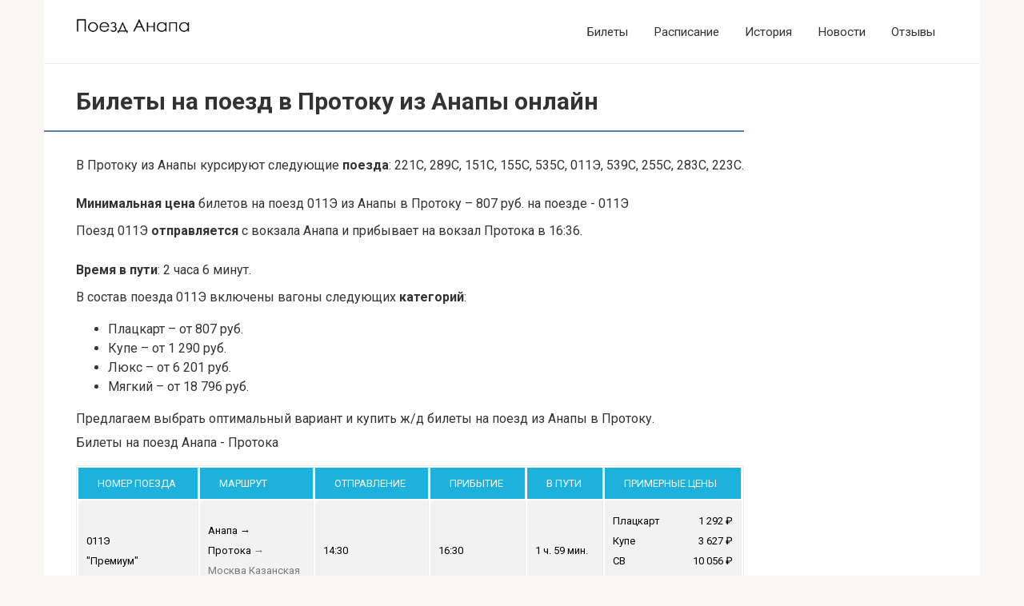

--- FILE ---
content_type: text/html; charset=UTF-8
request_url: https://poezd-anapa.ru/bilety-na-poezd/anapa-protoka
body_size: 51410
content:
<!DOCTYPE html><html dir="ltr" lang="ru-RU"><head><meta charset="UTF-8"><meta name="viewport" content="width=device-width, initial-scale=1"><style type="text/css" media="all">@charset "UTF-8";@import url(https://fonts.googleapis.com/css?family=Roboto:100,100i,300,300i,400,400i,500,500i,700,700i,900,900i&display=swap&subset=cyrillic,cyrillic-ext,greek,greek-ext,latin-ext,vietnamese);
/*! normalize.css v4.1.1 | MIT License | github.com/necolas/normalize.css */
html{font-family:sans-serif;-ms-text-size-adjust:100%;-webkit-text-size-adjust:100%}body{margin:0}article,aside,details,figcaption,figure,footer,header,main,menu,nav,section,summary{display:block}audio,canvas,progress,video{display:inline-block}audio:not([controls]){display:none;height:0}progress{vertical-align:baseline}[hidden],template{display:none}a{background-color:transparent;-webkit-text-decoration-skip:objects}a:active,a:hover{outline-width:0}abbr[title]{border-bottom:none;text-decoration:underline;-webkit-text-decoration:underline dotted;text-decoration:underline dotted}b,strong{font-weight:inherit}b,strong{font-weight:bolder}dfn{font-style:italic}h1{font-size:2em;margin:.67em 0}mark{background-color:#ff0;color:#000}small{font-size:80%}sub,sup{font-size:75%;line-height:0;position:relative;vertical-align:baseline}sub{bottom:-.25em}sup{top:-.5em}img{border-style:none}svg:not(:root){overflow:hidden}code,kbd,pre,samp{font-family:monospace,monospace;font-size:1em}figure{margin:1em 40px}hr{-webkit-box-sizing:content-box;box-sizing:content-box;height:0;overflow:visible}button,input,optgroup,select,textarea{font:inherit;margin:0}optgroup{font-weight:700}button,input{overflow:visible}button,select{text-transform:none}[type=reset],[type=submit],button,html [type=button]{-webkit-appearance:button}[type=button]::-moz-focus-inner,[type=reset]::-moz-focus-inner,[type=submit]::-moz-focus-inner,button::-moz-focus-inner{border-style:none;padding:0}[type=button]:-moz-focusring,[type=reset]:-moz-focusring,[type=submit]:-moz-focusring,button:-moz-focusring{outline:1px dotted ButtonText}fieldset{border:1px solid silver;margin:0 2px;padding:.35em .625em .75em}legend{-webkit-box-sizing:border-box;box-sizing:border-box;color:inherit;display:table;max-width:100%;padding:0;white-space:normal}textarea{overflow:auto}[type=checkbox],[type=radio]{-webkit-box-sizing:border-box;box-sizing:border-box;padding:0}[type=number]::-webkit-inner-spin-button,[type=number]::-webkit-outer-spin-button{height:auto}[type=search]{-webkit-appearance:textfield;outline-offset:-2px}[type=search]::-webkit-search-cancel-button,[type=search]::-webkit-search-decoration{-webkit-appearance:none}::-webkit-input-placeholder{color:inherit;opacity:.54}::-webkit-file-upload-button{-webkit-appearance:button;font:inherit}
/*!
 * Preboot v2
 *
 * Open sourced under MIT license by @mdo.
 * Some variables and mixins from Bootstrap (Apache 2 license).
 */
.entry-content blockquote:not(.wpremark).check:before,.entry-content blockquote:not(.wpremark).danger:before,.entry-content blockquote:not(.wpremark).info:before,.entry-content blockquote:not(.wpremark).is-style-check:before,.entry-content blockquote:not(.wpremark).is-style-danger:before,.entry-content blockquote:not(.wpremark).is-style-info:before,.entry-content blockquote:not(.wpremark).is-style-quote:before,.entry-content blockquote:not(.wpremark).is-style-warning:before,.entry-content blockquote:not(.wpremark).quote:before,.entry-content blockquote:not(.wpremark).warning:before,.home-text blockquote:not(.wpremark).check:before,.home-text blockquote:not(.wpremark).danger:before,.home-text blockquote:not(.wpremark).info:before,.home-text blockquote:not(.wpremark).is-style-check:before,.home-text blockquote:not(.wpremark).is-style-danger:before,.home-text blockquote:not(.wpremark).is-style-info:before,.home-text blockquote:not(.wpremark).is-style-quote:before,.home-text blockquote:not(.wpremark).is-style-warning:before,.home-text blockquote:not(.wpremark).quote:before,.home-text blockquote:not(.wpremark).warning:before,.taxonomy-description blockquote:not(.wpremark).check:before,.taxonomy-description blockquote:not(.wpremark).danger:before,.taxonomy-description blockquote:not(.wpremark).info:before,.taxonomy-description blockquote:not(.wpremark).is-style-check:before,.taxonomy-description blockquote:not(.wpremark).is-style-danger:before,.taxonomy-description blockquote:not(.wpremark).is-style-info:before,.taxonomy-description blockquote:not(.wpremark).is-style-quote:before,.taxonomy-description blockquote:not(.wpremark).is-style-warning:before,.taxonomy-description blockquote:not(.wpremark).quote:before,.taxonomy-description blockquote:not(.wpremark).warning:before{font:normal normal normal 14px/1 FontAwesome;text-rendering:auto;-webkit-font-smoothing:antialiased;-moz-osx-font-smoothing:grayscale}
/*!
 *  Font Awesome 4.7.0 by @davegandy - http://fontawesome.io - @fontawesome
 *  License - http://fontawesome.io/license (Font: SIL OFL 1.1, CSS: MIT License)
 */
@font-face{font-family:FontAwesome;src:url(//poezd-anapa.ru/wp-content/themes/root/assets/css/../../fonts/fontawesome-webfont.eot?v=4.7.0);src:url(//poezd-anapa.ru/wp-content/themes/root/assets/css/../../fonts/fontawesome-webfont.eot?#iefix&v=4.7.0) format("embedded-opentype"),url(//poezd-anapa.ru/wp-content/themes/root/assets/css/../../fonts/fontawesome-webfont.woff2?v=4.7.0) format("woff2"),url(//poezd-anapa.ru/wp-content/themes/root/assets/css/../../fonts/fontawesome-webfont.woff?v=4.7.0) format("woff"),url(//poezd-anapa.ru/wp-content/themes/root/assets/css/../../fonts/fontawesome-webfont.ttf?v=4.7.0) format("truetype"),url(//poezd-anapa.ru/wp-content/themes/root/assets/css/../../fonts/fontawesome-webfont.svg?v=4.7.0#fontawesomeregular) format("svg");font-weight:400;font-style:normal;font-display:swap}.fa{display:inline-block;font:normal normal normal 14px/1 FontAwesome;font-size:inherit;text-rendering:auto;-webkit-font-smoothing:antialiased;-moz-osx-font-smoothing:grayscale}.fa-lg{font-size:1.33333333em;line-height:.75em;vertical-align:-15%}.fa-2x{font-size:2em}.fa-3x{font-size:3em}.fa-4x{font-size:4em}.fa-5x{font-size:5em}.fa-fw{width:1.28571429em;text-align:center}.fa-ul{padding-left:0;margin-left:2.14285714em;list-style-type:none}.fa-ul>li{position:relative}.fa-li{position:absolute;left:-2.14285714em;width:2.14285714em;top:.14285714em;text-align:center}.fa-li.fa-lg{left:-1.85714286em}.fa-border{padding:.2em .25em .15em;border:solid .08em #eee;border-radius:.1em}.fa-pull-left{float:left}.fa-pull-right{float:right}.fa.fa-pull-left{margin-right:.3em}.fa.fa-pull-right{margin-left:.3em}.pull-right{float:right}.pull-left{float:left}.fa.pull-left{margin-right:.3em}.fa.pull-right{margin-left:.3em}.fa-spin{-webkit-animation:fa-spin 2s infinite linear;animation:fa-spin 2s infinite linear}.fa-pulse{-webkit-animation:fa-spin 1s infinite steps(8);animation:fa-spin 1s infinite steps(8)}@-webkit-keyframes fa-spin{0%{-webkit-transform:rotate(0);transform:rotate(0)}100%{-webkit-transform:rotate(359deg);transform:rotate(359deg)}}@keyframes fa-spin{0%{-webkit-transform:rotate(0);transform:rotate(0)}100%{-webkit-transform:rotate(359deg);transform:rotate(359deg)}}.fa-rotate-90{-webkit-transform:rotate(90deg);-ms-transform:rotate(90deg);transform:rotate(90deg)}.fa-rotate-180{-webkit-transform:rotate(180deg);-ms-transform:rotate(180deg);transform:rotate(180deg)}.fa-rotate-270{-webkit-transform:rotate(270deg);-ms-transform:rotate(270deg);transform:rotate(270deg)}.fa-flip-horizontal{-webkit-transform:scale(-1,1);-ms-transform:scale(-1,1);transform:scale(-1,1)}.fa-flip-vertical{-webkit-transform:scale(1,-1);-ms-transform:scale(1,-1);transform:scale(1,-1)}:root .fa-flip-horizontal,:root .fa-flip-vertical,:root .fa-rotate-180,:root .fa-rotate-270,:root .fa-rotate-90{-webkit-filter:none;filter:none}.fa-stack{position:relative;display:inline-block;width:2em;height:2em;line-height:2em;vertical-align:middle}.fa-stack-1x,.fa-stack-2x{position:absolute;left:0;width:100%;text-align:center}.fa-stack-1x{line-height:inherit}.fa-stack-2x{font-size:2em}.fa-inverse{color:#fff}.fa-glass:before{content:"\f000"}.fa-music:before{content:"\f001"}.fa-search:before{content:"\f002"}.fa-envelope-o:before{content:"\f003"}.fa-heart:before{content:"\f004"}.fa-star:before{content:"\f005"}.fa-star-o:before{content:"\f006"}.fa-user:before{content:"\f007"}.fa-film:before{content:"\f008"}.fa-th-large:before{content:"\f009"}.fa-th:before{content:"\f00a"}.fa-th-list:before{content:"\f00b"}.fa-check:before{content:"\f00c"}.fa-close:before,.fa-remove:before,.fa-times:before{content:"\f00d"}.fa-search-plus:before{content:"\f00e"}.fa-search-minus:before{content:"\f010"}.fa-power-off:before{content:"\f011"}.fa-signal:before{content:"\f012"}.fa-cog:before,.fa-gear:before{content:"\f013"}.fa-trash-o:before{content:"\f014"}.fa-home:before{content:"\f015"}.fa-file-o:before{content:"\f016"}.fa-clock-o:before{content:"\f017"}.fa-road:before{content:"\f018"}.fa-download:before{content:"\f019"}.fa-arrow-circle-o-down:before{content:"\f01a"}.fa-arrow-circle-o-up:before{content:"\f01b"}.fa-inbox:before{content:"\f01c"}.fa-play-circle-o:before{content:"\f01d"}.fa-repeat:before,.fa-rotate-right:before{content:"\f01e"}.fa-refresh:before{content:"\f021"}.fa-list-alt:before{content:"\f022"}.fa-lock:before{content:"\f023"}.fa-flag:before{content:"\f024"}.fa-headphones:before{content:"\f025"}.fa-volume-off:before{content:"\f026"}.fa-volume-down:before{content:"\f027"}.fa-volume-up:before{content:"\f028"}.fa-qrcode:before{content:"\f029"}.fa-barcode:before{content:"\f02a"}.fa-tag:before{content:"\f02b"}.fa-tags:before{content:"\f02c"}.fa-book:before{content:"\f02d"}.fa-bookmark:before{content:"\f02e"}.fa-print:before{content:"\f02f"}.fa-camera:before{content:"\f030"}.fa-font:before{content:"\f031"}.fa-bold:before{content:"\f032"}.fa-italic:before{content:"\f033"}.fa-text-height:before{content:"\f034"}.fa-text-width:before{content:"\f035"}.fa-align-left:before{content:"\f036"}.fa-align-center:before{content:"\f037"}.fa-align-right:before{content:"\f038"}.fa-align-justify:before{content:"\f039"}.fa-list:before{content:"\f03a"}.fa-dedent:before,.fa-outdent:before{content:"\f03b"}.fa-indent:before{content:"\f03c"}.fa-video-camera:before{content:"\f03d"}.fa-image:before,.fa-photo:before,.fa-picture-o:before{content:"\f03e"}.fa-pencil:before{content:"\f040"}.fa-map-marker:before{content:"\f041"}.fa-adjust:before{content:"\f042"}.fa-tint:before{content:"\f043"}.fa-edit:before,.fa-pencil-square-o:before{content:"\f044"}.fa-share-square-o:before{content:"\f045"}.fa-check-square-o:before{content:"\f046"}.fa-arrows:before{content:"\f047"}.fa-step-backward:before{content:"\f048"}.fa-fast-backward:before{content:"\f049"}.fa-backward:before{content:"\f04a"}.fa-play:before{content:"\f04b"}.fa-pause:before{content:"\f04c"}.fa-stop:before{content:"\f04d"}.fa-forward:before{content:"\f04e"}.fa-fast-forward:before{content:"\f050"}.fa-step-forward:before{content:"\f051"}.fa-eject:before{content:"\f052"}.fa-chevron-left:before{content:"\f053"}.fa-chevron-right:before{content:"\f054"}.fa-plus-circle:before{content:"\f055"}.fa-minus-circle:before{content:"\f056"}.fa-times-circle:before{content:"\f057"}.fa-check-circle:before{content:"\f058"}.fa-question-circle:before{content:"\f059"}.fa-info-circle:before{content:"\f05a"}.fa-crosshairs:before{content:"\f05b"}.fa-times-circle-o:before{content:"\f05c"}.fa-check-circle-o:before{content:"\f05d"}.fa-ban:before{content:"\f05e"}.fa-arrow-left:before{content:"\f060"}.fa-arrow-right:before{content:"\f061"}.fa-arrow-up:before{content:"\f062"}.fa-arrow-down:before{content:"\f063"}.fa-mail-forward:before,.fa-share:before{content:"\f064"}.fa-expand:before{content:"\f065"}.fa-compress:before{content:"\f066"}.fa-plus:before{content:"\f067"}.fa-minus:before{content:"\f068"}.fa-asterisk:before{content:"\f069"}.fa-exclamation-circle:before{content:"\f06a"}.fa-gift:before{content:"\f06b"}.fa-leaf:before{content:"\f06c"}.fa-fire:before{content:"\f06d"}.fa-eye:before{content:"\f06e"}.fa-eye-slash:before{content:"\f070"}.fa-exclamation-triangle:before,.fa-warning:before{content:"\f071"}.fa-plane:before{content:"\f072"}.fa-calendar:before{content:"\f073"}.fa-random:before{content:"\f074"}.fa-comment:before{content:"\f075"}.fa-magnet:before{content:"\f076"}.fa-chevron-up:before{content:"\f077"}.fa-chevron-down:before{content:"\f078"}.fa-retweet:before{content:"\f079"}.fa-shopping-cart:before{content:"\f07a"}.fa-folder:before{content:"\f07b"}.fa-folder-open:before{content:"\f07c"}.fa-arrows-v:before{content:"\f07d"}.fa-arrows-h:before{content:"\f07e"}.fa-bar-chart-o:before,.fa-bar-chart:before{content:"\f080"}.fa-twitter-square:before{content:"\f081"}.fa-facebook-square:before{content:"\f082"}.fa-camera-retro:before{content:"\f083"}.fa-key:before{content:"\f084"}.fa-cogs:before,.fa-gears:before{content:"\f085"}.fa-comments:before{content:"\f086"}.fa-thumbs-o-up:before{content:"\f087"}.fa-thumbs-o-down:before{content:"\f088"}.fa-star-half:before{content:"\f089"}.fa-heart-o:before{content:"\f08a"}.fa-sign-out:before{content:"\f08b"}.fa-linkedin-square:before{content:"\f08c"}.fa-thumb-tack:before{content:"\f08d"}.fa-external-link:before{content:"\f08e"}.fa-sign-in:before{content:"\f090"}.fa-trophy:before{content:"\f091"}.fa-github-square:before{content:"\f092"}.fa-upload:before{content:"\f093"}.fa-lemon-o:before{content:"\f094"}.fa-phone:before{content:"\f095"}.fa-square-o:before{content:"\f096"}.fa-bookmark-o:before{content:"\f097"}.fa-phone-square:before{content:"\f098"}.fa-twitter:before{content:"\f099"}.fa-facebook-f:before,.fa-facebook:before{content:"\f09a"}.fa-github:before{content:"\f09b"}.fa-unlock:before{content:"\f09c"}.fa-credit-card:before{content:"\f09d"}.fa-feed:before,.fa-rss:before{content:"\f09e"}.fa-hdd-o:before{content:"\f0a0"}.fa-bullhorn:before{content:"\f0a1"}.fa-bell:before{content:"\f0f3"}.fa-certificate:before{content:"\f0a3"}.fa-hand-o-right:before{content:"\f0a4"}.fa-hand-o-left:before{content:"\f0a5"}.fa-hand-o-up:before{content:"\f0a6"}.fa-hand-o-down:before{content:"\f0a7"}.fa-arrow-circle-left:before{content:"\f0a8"}.fa-arrow-circle-right:before{content:"\f0a9"}.fa-arrow-circle-up:before{content:"\f0aa"}.fa-arrow-circle-down:before{content:"\f0ab"}.fa-globe:before{content:"\f0ac"}.fa-wrench:before{content:"\f0ad"}.fa-tasks:before{content:"\f0ae"}.fa-filter:before{content:"\f0b0"}.fa-briefcase:before{content:"\f0b1"}.fa-arrows-alt:before{content:"\f0b2"}.fa-group:before,.fa-users:before{content:"\f0c0"}.fa-chain:before,.fa-link:before{content:"\f0c1"}.fa-cloud:before{content:"\f0c2"}.fa-flask:before{content:"\f0c3"}.fa-cut:before,.fa-scissors:before{content:"\f0c4"}.fa-copy:before,.fa-files-o:before{content:"\f0c5"}.fa-paperclip:before{content:"\f0c6"}.fa-floppy-o:before,.fa-save:before{content:"\f0c7"}.fa-square:before{content:"\f0c8"}.fa-bars:before,.fa-navicon:before,.fa-reorder:before{content:"\f0c9"}.fa-list-ul:before{content:"\f0ca"}.fa-list-ol:before{content:"\f0cb"}.fa-strikethrough:before{content:"\f0cc"}.fa-underline:before{content:"\f0cd"}.fa-table:before{content:"\f0ce"}.fa-magic:before{content:"\f0d0"}.fa-truck:before{content:"\f0d1"}.fa-pinterest:before{content:"\f0d2"}.fa-pinterest-square:before{content:"\f0d3"}.fa-google-plus-square:before{content:"\f0d4"}.fa-google-plus:before{content:"\f0d5"}.fa-money:before{content:"\f0d6"}.fa-caret-down:before{content:"\f0d7"}.fa-caret-up:before{content:"\f0d8"}.fa-caret-left:before{content:"\f0d9"}.fa-caret-right:before{content:"\f0da"}.fa-columns:before{content:"\f0db"}.fa-sort:before,.fa-unsorted:before{content:"\f0dc"}.fa-sort-desc:before,.fa-sort-down:before{content:"\f0dd"}.fa-sort-asc:before,.fa-sort-up:before{content:"\f0de"}.fa-envelope:before{content:"\f0e0"}.fa-linkedin:before{content:"\f0e1"}.fa-rotate-left:before,.fa-undo:before{content:"\f0e2"}.fa-gavel:before,.fa-legal:before{content:"\f0e3"}.fa-dashboard:before,.fa-tachometer:before{content:"\f0e4"}.fa-comment-o:before{content:"\f0e5"}.fa-comments-o:before{content:"\f0e6"}.fa-bolt:before,.fa-flash:before{content:"\f0e7"}.fa-sitemap:before{content:"\f0e8"}.fa-umbrella:before{content:"\f0e9"}.fa-clipboard:before,.fa-paste:before{content:"\f0ea"}.fa-lightbulb-o:before{content:"\f0eb"}.fa-exchange:before{content:"\f0ec"}.fa-cloud-download:before{content:"\f0ed"}.fa-cloud-upload:before{content:"\f0ee"}.fa-user-md:before{content:"\f0f0"}.fa-stethoscope:before{content:"\f0f1"}.fa-suitcase:before{content:"\f0f2"}.fa-bell-o:before{content:"\f0a2"}.fa-coffee:before{content:"\f0f4"}.fa-cutlery:before{content:"\f0f5"}.fa-file-text-o:before{content:"\f0f6"}.fa-building-o:before{content:"\f0f7"}.fa-hospital-o:before{content:"\f0f8"}.fa-ambulance:before{content:"\f0f9"}.fa-medkit:before{content:"\f0fa"}.fa-fighter-jet:before{content:"\f0fb"}.fa-beer:before{content:"\f0fc"}.fa-h-square:before{content:"\f0fd"}.fa-plus-square:before{content:"\f0fe"}.fa-angle-double-left:before{content:"\f100"}.fa-angle-double-right:before{content:"\f101"}.fa-angle-double-up:before{content:"\f102"}.fa-angle-double-down:before{content:"\f103"}.fa-angle-left:before{content:"\f104"}.fa-angle-right:before{content:"\f105"}.fa-angle-up:before{content:"\f106"}.fa-angle-down:before{content:"\f107"}.fa-desktop:before{content:"\f108"}.fa-laptop:before{content:"\f109"}.fa-tablet:before{content:"\f10a"}.fa-mobile-phone:before,.fa-mobile:before{content:"\f10b"}.fa-circle-o:before{content:"\f10c"}.fa-quote-left:before{content:"\f10d"}.fa-quote-right:before{content:"\f10e"}.fa-spinner:before{content:"\f110"}.fa-circle:before{content:"\f111"}.fa-mail-reply:before,.fa-reply:before{content:"\f112"}.fa-github-alt:before{content:"\f113"}.fa-folder-o:before{content:"\f114"}.fa-folder-open-o:before{content:"\f115"}.fa-smile-o:before{content:"\f118"}.fa-frown-o:before{content:"\f119"}.fa-meh-o:before{content:"\f11a"}.fa-gamepad:before{content:"\f11b"}.fa-keyboard-o:before{content:"\f11c"}.fa-flag-o:before{content:"\f11d"}.fa-flag-checkered:before{content:"\f11e"}.fa-terminal:before{content:"\f120"}.fa-code:before{content:"\f121"}.fa-mail-reply-all:before,.fa-reply-all:before{content:"\f122"}.fa-star-half-empty:before,.fa-star-half-full:before,.fa-star-half-o:before{content:"\f123"}.fa-location-arrow:before{content:"\f124"}.fa-crop:before{content:"\f125"}.fa-code-fork:before{content:"\f126"}.fa-chain-broken:before,.fa-unlink:before{content:"\f127"}.fa-question:before{content:"\f128"}.fa-info:before{content:"\f129"}.fa-exclamation:before{content:"\f12a"}.fa-superscript:before{content:"\f12b"}.fa-subscript:before{content:"\f12c"}.fa-eraser:before{content:"\f12d"}.fa-puzzle-piece:before{content:"\f12e"}.fa-microphone:before{content:"\f130"}.fa-microphone-slash:before{content:"\f131"}.fa-shield:before{content:"\f132"}.fa-calendar-o:before{content:"\f133"}.fa-fire-extinguisher:before{content:"\f134"}.fa-rocket:before{content:"\f135"}.fa-maxcdn:before{content:"\f136"}.fa-chevron-circle-left:before{content:"\f137"}.fa-chevron-circle-right:before{content:"\f138"}.fa-chevron-circle-up:before{content:"\f139"}.fa-chevron-circle-down:before{content:"\f13a"}.fa-html5:before{content:"\f13b"}.fa-css3:before{content:"\f13c"}.fa-anchor:before{content:"\f13d"}.fa-unlock-alt:before{content:"\f13e"}.fa-bullseye:before{content:"\f140"}.fa-ellipsis-h:before{content:"\f141"}.fa-ellipsis-v:before{content:"\f142"}.fa-rss-square:before{content:"\f143"}.fa-play-circle:before{content:"\f144"}.fa-ticket:before{content:"\f145"}.fa-minus-square:before{content:"\f146"}.fa-minus-square-o:before{content:"\f147"}.fa-level-up:before{content:"\f148"}.fa-level-down:before{content:"\f149"}.fa-check-square:before{content:"\f14a"}.fa-pencil-square:before{content:"\f14b"}.fa-external-link-square:before{content:"\f14c"}.fa-share-square:before{content:"\f14d"}.fa-compass:before{content:"\f14e"}.fa-caret-square-o-down:before,.fa-toggle-down:before{content:"\f150"}.fa-caret-square-o-up:before,.fa-toggle-up:before{content:"\f151"}.fa-caret-square-o-right:before,.fa-toggle-right:before{content:"\f152"}.fa-eur:before,.fa-euro:before{content:"\f153"}.fa-gbp:before{content:"\f154"}.fa-dollar:before,.fa-usd:before{content:"\f155"}.fa-inr:before,.fa-rupee:before{content:"\f156"}.fa-cny:before,.fa-jpy:before,.fa-rmb:before,.fa-yen:before{content:"\f157"}.fa-rouble:before,.fa-rub:before,.fa-ruble:before{content:"\f158"}.fa-krw:before,.fa-won:before{content:"\f159"}.fa-bitcoin:before,.fa-btc:before{content:"\f15a"}.fa-file:before{content:"\f15b"}.fa-file-text:before{content:"\f15c"}.fa-sort-alpha-asc:before{content:"\f15d"}.fa-sort-alpha-desc:before{content:"\f15e"}.fa-sort-amount-asc:before{content:"\f160"}.fa-sort-amount-desc:before{content:"\f161"}.fa-sort-numeric-asc:before{content:"\f162"}.fa-sort-numeric-desc:before{content:"\f163"}.fa-thumbs-up:before{content:"\f164"}.fa-thumbs-down:before{content:"\f165"}.fa-youtube-square:before{content:"\f166"}.fa-youtube:before{content:"\f167"}.fa-xing:before{content:"\f168"}.fa-xing-square:before{content:"\f169"}.fa-youtube-play:before{content:"\f16a"}.fa-dropbox:before{content:"\f16b"}.fa-stack-overflow:before{content:"\f16c"}.fa-instagram:before{content:"\f16d"}.fa-flickr:before{content:"\f16e"}.fa-adn:before{content:"\f170"}.fa-bitbucket:before{content:"\f171"}.fa-bitbucket-square:before{content:"\f172"}.fa-tumblr:before{content:"\f173"}.fa-tumblr-square:before{content:"\f174"}.fa-long-arrow-down:before{content:"\f175"}.fa-long-arrow-up:before{content:"\f176"}.fa-long-arrow-left:before{content:"\f177"}.fa-long-arrow-right:before{content:"\f178"}.fa-apple:before{content:"\f179"}.fa-windows:before{content:"\f17a"}.fa-android:before{content:"\f17b"}.fa-linux:before{content:"\f17c"}.fa-dribbble:before{content:"\f17d"}.fa-skype:before{content:"\f17e"}.fa-foursquare:before{content:"\f180"}.fa-trello:before{content:"\f181"}.fa-female:before{content:"\f182"}.fa-male:before{content:"\f183"}.fa-gittip:before,.fa-gratipay:before{content:"\f184"}.fa-sun-o:before{content:"\f185"}.fa-moon-o:before{content:"\f186"}.fa-archive:before{content:"\f187"}.fa-bug:before{content:"\f188"}.fa-vk:before{content:"\f189"}.fa-weibo:before{content:"\f18a"}.fa-renren:before{content:"\f18b"}.fa-pagelines:before{content:"\f18c"}.fa-stack-exchange:before{content:"\f18d"}.fa-arrow-circle-o-right:before{content:"\f18e"}.fa-arrow-circle-o-left:before{content:"\f190"}.fa-caret-square-o-left:before,.fa-toggle-left:before{content:"\f191"}.fa-dot-circle-o:before{content:"\f192"}.fa-wheelchair:before{content:"\f193"}.fa-vimeo-square:before{content:"\f194"}.fa-try:before,.fa-turkish-lira:before{content:"\f195"}.fa-plus-square-o:before{content:"\f196"}.fa-space-shuttle:before{content:"\f197"}.fa-slack:before{content:"\f198"}.fa-envelope-square:before{content:"\f199"}.fa-wordpress:before{content:"\f19a"}.fa-openid:before{content:"\f19b"}.fa-bank:before,.fa-institution:before,.fa-university:before{content:"\f19c"}.fa-graduation-cap:before,.fa-mortar-board:before{content:"\f19d"}.fa-yahoo:before{content:"\f19e"}.fa-google:before{content:"\f1a0"}.fa-reddit:before{content:"\f1a1"}.fa-reddit-square:before{content:"\f1a2"}.fa-stumbleupon-circle:before{content:"\f1a3"}.fa-stumbleupon:before{content:"\f1a4"}.fa-delicious:before{content:"\f1a5"}.fa-digg:before{content:"\f1a6"}.fa-pied-piper-pp:before{content:"\f1a7"}.fa-pied-piper-alt:before{content:"\f1a8"}.fa-drupal:before{content:"\f1a9"}.fa-joomla:before{content:"\f1aa"}.fa-language:before{content:"\f1ab"}.fa-fax:before{content:"\f1ac"}.fa-building:before{content:"\f1ad"}.fa-child:before{content:"\f1ae"}.fa-paw:before{content:"\f1b0"}.fa-spoon:before{content:"\f1b1"}.fa-cube:before{content:"\f1b2"}.fa-cubes:before{content:"\f1b3"}.fa-behance:before{content:"\f1b4"}.fa-behance-square:before{content:"\f1b5"}.fa-steam:before{content:"\f1b6"}.fa-steam-square:before{content:"\f1b7"}.fa-recycle:before{content:"\f1b8"}.fa-automobile:before,.fa-car:before{content:"\f1b9"}.fa-cab:before,.fa-taxi:before{content:"\f1ba"}.fa-tree:before{content:"\f1bb"}.fa-spotify:before{content:"\f1bc"}.fa-deviantart:before{content:"\f1bd"}.fa-soundcloud:before{content:"\f1be"}.fa-database:before{content:"\f1c0"}.fa-file-pdf-o:before{content:"\f1c1"}.fa-file-word-o:before{content:"\f1c2"}.fa-file-excel-o:before{content:"\f1c3"}.fa-file-powerpoint-o:before{content:"\f1c4"}.fa-file-image-o:before,.fa-file-photo-o:before,.fa-file-picture-o:before{content:"\f1c5"}.fa-file-archive-o:before,.fa-file-zip-o:before{content:"\f1c6"}.fa-file-audio-o:before,.fa-file-sound-o:before{content:"\f1c7"}.fa-file-movie-o:before,.fa-file-video-o:before{content:"\f1c8"}.fa-file-code-o:before{content:"\f1c9"}.fa-vine:before{content:"\f1ca"}.fa-codepen:before{content:"\f1cb"}.fa-jsfiddle:before{content:"\f1cc"}.fa-life-bouy:before,.fa-life-buoy:before,.fa-life-ring:before,.fa-life-saver:before,.fa-support:before{content:"\f1cd"}.fa-circle-o-notch:before{content:"\f1ce"}.fa-ra:before,.fa-rebel:before,.fa-resistance:before{content:"\f1d0"}.fa-empire:before,.fa-ge:before{content:"\f1d1"}.fa-git-square:before{content:"\f1d2"}.fa-git:before{content:"\f1d3"}.fa-hacker-news:before,.fa-y-combinator-square:before,.fa-yc-square:before{content:"\f1d4"}.fa-tencent-weibo:before{content:"\f1d5"}.fa-qq:before{content:"\f1d6"}.fa-wechat:before,.fa-weixin:before{content:"\f1d7"}.fa-paper-plane:before,.fa-send:before{content:"\f1d8"}.fa-paper-plane-o:before,.fa-send-o:before{content:"\f1d9"}.fa-history:before{content:"\f1da"}.fa-circle-thin:before{content:"\f1db"}.fa-header:before{content:"\f1dc"}.fa-paragraph:before{content:"\f1dd"}.fa-sliders:before{content:"\f1de"}.fa-share-alt:before{content:"\f1e0"}.fa-share-alt-square:before{content:"\f1e1"}.fa-bomb:before{content:"\f1e2"}.fa-futbol-o:before,.fa-soccer-ball-o:before{content:"\f1e3"}.fa-tty:before{content:"\f1e4"}.fa-binoculars:before{content:"\f1e5"}.fa-plug:before{content:"\f1e6"}.fa-slideshare:before{content:"\f1e7"}.fa-twitch:before{content:"\f1e8"}.fa-yelp:before{content:"\f1e9"}.fa-newspaper-o:before{content:"\f1ea"}.fa-wifi:before{content:"\f1eb"}.fa-calculator:before{content:"\f1ec"}.fa-paypal:before{content:"\f1ed"}.fa-google-wallet:before{content:"\f1ee"}.fa-cc-visa:before{content:"\f1f0"}.fa-cc-mastercard:before{content:"\f1f1"}.fa-cc-discover:before{content:"\f1f2"}.fa-cc-amex:before{content:"\f1f3"}.fa-cc-paypal:before{content:"\f1f4"}.fa-cc-stripe:before{content:"\f1f5"}.fa-bell-slash:before{content:"\f1f6"}.fa-bell-slash-o:before{content:"\f1f7"}.fa-trash:before{content:"\f1f8"}.fa-copyright:before{content:"\f1f9"}.fa-at:before{content:"\f1fa"}.fa-eyedropper:before{content:"\f1fb"}.fa-paint-brush:before{content:"\f1fc"}.fa-birthday-cake:before{content:"\f1fd"}.fa-area-chart:before{content:"\f1fe"}.fa-pie-chart:before{content:"\f200"}.fa-line-chart:before{content:"\f201"}.fa-lastfm:before{content:"\f202"}.fa-lastfm-square:before{content:"\f203"}.fa-toggle-off:before{content:"\f204"}.fa-toggle-on:before{content:"\f205"}.fa-bicycle:before{content:"\f206"}.fa-bus:before{content:"\f207"}.fa-ioxhost:before{content:"\f208"}.fa-angellist:before{content:"\f209"}.fa-cc:before{content:"\f20a"}.fa-ils:before,.fa-shekel:before,.fa-sheqel:before{content:"\f20b"}.fa-meanpath:before{content:"\f20c"}.fa-buysellads:before{content:"\f20d"}.fa-connectdevelop:before{content:"\f20e"}.fa-dashcube:before{content:"\f210"}.fa-forumbee:before{content:"\f211"}.fa-leanpub:before{content:"\f212"}.fa-sellsy:before{content:"\f213"}.fa-shirtsinbulk:before{content:"\f214"}.fa-simplybuilt:before{content:"\f215"}.fa-skyatlas:before{content:"\f216"}.fa-cart-plus:before{content:"\f217"}.fa-cart-arrow-down:before{content:"\f218"}.fa-diamond:before{content:"\f219"}.fa-ship:before{content:"\f21a"}.fa-user-secret:before{content:"\f21b"}.fa-motorcycle:before{content:"\f21c"}.fa-street-view:before{content:"\f21d"}.fa-heartbeat:before{content:"\f21e"}.fa-venus:before{content:"\f221"}.fa-mars:before{content:"\f222"}.fa-mercury:before{content:"\f223"}.fa-intersex:before,.fa-transgender:before{content:"\f224"}.fa-transgender-alt:before{content:"\f225"}.fa-venus-double:before{content:"\f226"}.fa-mars-double:before{content:"\f227"}.fa-venus-mars:before{content:"\f228"}.fa-mars-stroke:before{content:"\f229"}.fa-mars-stroke-v:before{content:"\f22a"}.fa-mars-stroke-h:before{content:"\f22b"}.fa-neuter:before{content:"\f22c"}.fa-genderless:before{content:"\f22d"}.fa-facebook-official:before{content:"\f230"}.fa-pinterest-p:before{content:"\f231"}.fa-whatsapp:before{content:"\f232"}.fa-server:before{content:"\f233"}.fa-user-plus:before{content:"\f234"}.fa-user-times:before{content:"\f235"}.fa-bed:before,.fa-hotel:before{content:"\f236"}.fa-viacoin:before{content:"\f237"}.fa-train:before{content:"\f238"}.fa-subway:before{content:"\f239"}.fa-medium:before{content:"\f23a"}.fa-y-combinator:before,.fa-yc:before{content:"\f23b"}.fa-optin-monster:before{content:"\f23c"}.fa-opencart:before{content:"\f23d"}.fa-expeditedssl:before{content:"\f23e"}.fa-battery-4:before,.fa-battery-full:before,.fa-battery:before{content:"\f240"}.fa-battery-3:before,.fa-battery-three-quarters:before{content:"\f241"}.fa-battery-2:before,.fa-battery-half:before{content:"\f242"}.fa-battery-1:before,.fa-battery-quarter:before{content:"\f243"}.fa-battery-0:before,.fa-battery-empty:before{content:"\f244"}.fa-mouse-pointer:before{content:"\f245"}.fa-i-cursor:before{content:"\f246"}.fa-object-group:before{content:"\f247"}.fa-object-ungroup:before{content:"\f248"}.fa-sticky-note:before{content:"\f249"}.fa-sticky-note-o:before{content:"\f24a"}.fa-cc-jcb:before{content:"\f24b"}.fa-cc-diners-club:before{content:"\f24c"}.fa-clone:before{content:"\f24d"}.fa-balance-scale:before{content:"\f24e"}.fa-hourglass-o:before{content:"\f250"}.fa-hourglass-1:before,.fa-hourglass-start:before{content:"\f251"}.fa-hourglass-2:before,.fa-hourglass-half:before{content:"\f252"}.fa-hourglass-3:before,.fa-hourglass-end:before{content:"\f253"}.fa-hourglass:before{content:"\f254"}.fa-hand-grab-o:before,.fa-hand-rock-o:before{content:"\f255"}.fa-hand-paper-o:before,.fa-hand-stop-o:before{content:"\f256"}.fa-hand-scissors-o:before{content:"\f257"}.fa-hand-lizard-o:before{content:"\f258"}.fa-hand-spock-o:before{content:"\f259"}.fa-hand-pointer-o:before{content:"\f25a"}.fa-hand-peace-o:before{content:"\f25b"}.fa-trademark:before{content:"\f25c"}.fa-registered:before{content:"\f25d"}.fa-creative-commons:before{content:"\f25e"}.fa-gg:before{content:"\f260"}.fa-gg-circle:before{content:"\f261"}.fa-tripadvisor:before{content:"\f262"}.fa-odnoklassniki:before{content:"\f263"}.fa-odnoklassniki-square:before{content:"\f264"}.fa-get-pocket:before{content:"\f265"}.fa-wikipedia-w:before{content:"\f266"}.fa-safari:before{content:"\f267"}.fa-chrome:before{content:"\f268"}.fa-firefox:before{content:"\f269"}.fa-opera:before{content:"\f26a"}.fa-internet-explorer:before{content:"\f26b"}.fa-television:before,.fa-tv:before{content:"\f26c"}.fa-contao:before{content:"\f26d"}.fa-500px:before{content:"\f26e"}.fa-amazon:before{content:"\f270"}.fa-calendar-plus-o:before{content:"\f271"}.fa-calendar-minus-o:before{content:"\f272"}.fa-calendar-times-o:before{content:"\f273"}.fa-calendar-check-o:before{content:"\f274"}.fa-industry:before{content:"\f275"}.fa-map-pin:before{content:"\f276"}.fa-map-signs:before{content:"\f277"}.fa-map-o:before{content:"\f278"}.fa-map:before{content:"\f279"}.fa-commenting:before{content:"\f27a"}.fa-commenting-o:before{content:"\f27b"}.fa-houzz:before{content:"\f27c"}.fa-vimeo:before{content:"\f27d"}.fa-black-tie:before{content:"\f27e"}.fa-fonticons:before{content:"\f280"}.fa-reddit-alien:before{content:"\f281"}.fa-edge:before{content:"\f282"}.fa-credit-card-alt:before{content:"\f283"}.fa-codiepie:before{content:"\f284"}.fa-modx:before{content:"\f285"}.fa-fort-awesome:before{content:"\f286"}.fa-usb:before{content:"\f287"}.fa-product-hunt:before{content:"\f288"}.fa-mixcloud:before{content:"\f289"}.fa-scribd:before{content:"\f28a"}.fa-pause-circle:before{content:"\f28b"}.fa-pause-circle-o:before{content:"\f28c"}.fa-stop-circle:before{content:"\f28d"}.fa-stop-circle-o:before{content:"\f28e"}.fa-shopping-bag:before{content:"\f290"}.fa-shopping-basket:before{content:"\f291"}.fa-hashtag:before{content:"\f292"}.fa-bluetooth:before{content:"\f293"}.fa-bluetooth-b:before{content:"\f294"}.fa-percent:before{content:"\f295"}.fa-gitlab:before{content:"\f296"}.fa-wpbeginner:before{content:"\f297"}.fa-wpforms:before{content:"\f298"}.fa-envira:before{content:"\f299"}.fa-universal-access:before{content:"\f29a"}.fa-wheelchair-alt:before{content:"\f29b"}.fa-question-circle-o:before{content:"\f29c"}.fa-blind:before{content:"\f29d"}.fa-audio-description:before{content:"\f29e"}.fa-volume-control-phone:before{content:"\f2a0"}.fa-braille:before{content:"\f2a1"}.fa-assistive-listening-systems:before{content:"\f2a2"}.fa-american-sign-language-interpreting:before,.fa-asl-interpreting:before{content:"\f2a3"}.fa-deaf:before,.fa-deafness:before,.fa-hard-of-hearing:before{content:"\f2a4"}.fa-glide:before{content:"\f2a5"}.fa-glide-g:before{content:"\f2a6"}.fa-sign-language:before,.fa-signing:before{content:"\f2a7"}.fa-low-vision:before{content:"\f2a8"}.fa-viadeo:before{content:"\f2a9"}.fa-viadeo-square:before{content:"\f2aa"}.fa-snapchat:before{content:"\f2ab"}.fa-snapchat-ghost:before{content:"\f2ac"}.fa-snapchat-square:before{content:"\f2ad"}.fa-pied-piper:before{content:"\f2ae"}.fa-first-order:before{content:"\f2b0"}.fa-yoast:before{content:"\f2b1"}.fa-themeisle:before{content:"\f2b2"}.fa-google-plus-circle:before,.fa-google-plus-official:before{content:"\f2b3"}.fa-fa:before,.fa-font-awesome:before{content:"\f2b4"}.fa-handshake-o:before{content:"\f2b5"}.fa-envelope-open:before{content:"\f2b6"}.fa-envelope-open-o:before{content:"\f2b7"}.fa-linode:before{content:"\f2b8"}.fa-address-book:before{content:"\f2b9"}.fa-address-book-o:before{content:"\f2ba"}.fa-address-card:before,.fa-vcard:before{content:"\f2bb"}.fa-address-card-o:before,.fa-vcard-o:before{content:"\f2bc"}.fa-user-circle:before{content:"\f2bd"}.fa-user-circle-o:before{content:"\f2be"}.fa-user-o:before{content:"\f2c0"}.fa-id-badge:before{content:"\f2c1"}.fa-drivers-license:before,.fa-id-card:before{content:"\f2c2"}.fa-drivers-license-o:before,.fa-id-card-o:before{content:"\f2c3"}.fa-quora:before{content:"\f2c4"}.fa-free-code-camp:before{content:"\f2c5"}.fa-telegram:before{content:"\f2c6"}.fa-thermometer-4:before,.fa-thermometer-full:before,.fa-thermometer:before{content:"\f2c7"}.fa-thermometer-3:before,.fa-thermometer-three-quarters:before{content:"\f2c8"}.fa-thermometer-2:before,.fa-thermometer-half:before{content:"\f2c9"}.fa-thermometer-1:before,.fa-thermometer-quarter:before{content:"\f2ca"}.fa-thermometer-0:before,.fa-thermometer-empty:before{content:"\f2cb"}.fa-shower:before{content:"\f2cc"}.fa-bath:before,.fa-bathtub:before,.fa-s15:before{content:"\f2cd"}.fa-podcast:before{content:"\f2ce"}.fa-window-maximize:before{content:"\f2d0"}.fa-window-minimize:before{content:"\f2d1"}.fa-window-restore:before{content:"\f2d2"}.fa-times-rectangle:before,.fa-window-close:before{content:"\f2d3"}.fa-times-rectangle-o:before,.fa-window-close-o:before{content:"\f2d4"}.fa-bandcamp:before{content:"\f2d5"}.fa-grav:before{content:"\f2d6"}.fa-etsy:before{content:"\f2d7"}.fa-imdb:before{content:"\f2d8"}.fa-ravelry:before{content:"\f2d9"}.fa-eercast:before{content:"\f2da"}.fa-microchip:before{content:"\f2db"}.fa-snowflake-o:before{content:"\f2dc"}.fa-superpowers:before{content:"\f2dd"}.fa-wpexplorer:before{content:"\f2de"}.fa-meetup:before{content:"\f2e0"}.sr-only{position:absolute;width:1px;height:1px;padding:0;margin:-1px;overflow:hidden;clip:rect(0,0,0,0);border:0}.sr-only-focusable:active,.sr-only-focusable:focus{position:static;width:auto;height:auto;margin:0;overflow:visible;clip:auto}*{-webkit-box-sizing:border-box;box-sizing:border-box}:after,:before{-webkit-box-sizing:border-box;box-sizing:border-box}button,input,select,textarea{font-family:inherit;font-size:inherit;line-height:inherit}body{font-family:Arial,"Helvetica Neue",Helvetica,sans-serif;font-size:15px;line-height:1.4;color:#333;background-color:#f9f8f5}@media (min-width:576px){body{font-size:16px;line-height:1.5}}img{height:auto;max-width:100%}.comment-reply-link,.js-link,.root-pseudo-link,.spanlink,a{color:#428bca;cursor:pointer;text-decoration:none}.comment-reply-link:hover,.root-pseudo-link:hover,.spanlink:hover,a:active,a:focus,a:hover{color:#e66212;text-decoration:none;outline:0}a:active,a:hover{outline:0}.ps-link{cursor:pointer}.inp,.search-form__text{display:block;width:100%;padding:7px 15px;font-size:14px;line-height:1.42857143;color:#555;background-color:#fff;background-image:none;border:1px solid #ccc;-webkit-transition:all .3s ease;-o-transition:all .3s ease;transition:all .3s ease}.inp:hover,.search-form__text:hover{border-color:#aaa}.inp:focus,.search-form__text:focus{outline:0;border-color:#6485af}.btn,.comment-respond .form-submit input,.contact-form .contact_submit{display:inline-block;padding:6px 12px;margin-bottom:0;line-height:1.42857143;text-align:center;white-space:nowrap;vertical-align:middle;cursor:pointer;background-image:none;border:1px solid transparent;border-radius:4px;background:#5a80b1;color:#fff;text-decoration:none;-ms-touch-action:manipulation;touch-action:manipulation;-webkit-user-select:none;-moz-user-select:none;-ms-user-select:none;user-select:none;-webkit-transition:all .3s ease;-o-transition:all .3s ease;transition:all .3s ease}.btn:hover,.comment-respond .form-submit input:hover,.contact-form .contact_submit:hover{-webkit-box-shadow:inset 0 2px 10px rgba(0,0,0,.3);box-shadow:inset 0 2px 10px rgba(0,0,0,.3);color:#fff}.btn-gray{background-color:#dcdcdc;background-image:-o-linear-gradient(top,#e1e1e1,#dcdcdc);background-image:-webkit-gradient(linear,left top,left bottom,from(#e1e1e1),to(#dcdcdc));background-image:linear-gradient(to bottom,#e1e1e1,#dcdcdc);background-repeat:repeat-x;color:#333}.btn-gray:hover{background:#fff;color:#333}.nowrap{white-space:nowrap}.text-center{text-align:center}@media (max-width:575px){.hidden-xs{display:none}}.i-ico{display:inline-block;font-size:inherit;width:1.125em;height:1em;overflow:visible;vertical-align:-.125em}.ico-close{font-size:1.5rem;font-weight:700;line-height:1;color:#000;text-shadow:0 1px 0 #fff;opacity:.5;cursor:pointer;padding:.5rem;margin:-.5rem -.5rem -.5rem auto}.ico-close:focus,.ico-close:hover{opacity:1}.btn-box{text-align:center;margin-bottom:15px}.btn-box a{display:inline-block;white-space:normal}.btn-box a:hover{opacity:.8;-webkit-transition:all .3s ease;-o-transition:all .3s ease;transition:all .3s ease}.btn-size-small{padding:.25rem .5rem;font-size:.875rem;line-height:1.5;border-radius:.2rem}.btn-size-normal{padding:.375rem .75rem;font-size:1rem;line-height:1.5;border-radius:.25rem}.btn-size-big{padding:.5rem 1rem;font-size:1.25rem;line-height:1.5;border-radius:.3rem}.root-row{margin:20px -15px}.root-row:after{content:"";clear:both;display:block}.root-row .root-col-6{position:relative;min-height:1px;padding-right:15px;padding-left:15px}@media (min-width:768px){.root-row .root-col-6{float:left;width:50%}}.thumb-wide{height:140px;background:#bebab5}.clearfix:after,.clearfix:before{content:" ";display:table;line-height:0}.clearfix:after{clear:both}.screen-reader-text{clip:rect(1px,1px,1px,1px);position:absolute!important;height:1px;width:1px;overflow:hidden}.screen-reader-text:focus{background-color:#f1f1f1;border-radius:3px;-webkit-box-shadow:0 0 2px 2px rgba(0,0,0,.6);box-shadow:0 0 2px 2px rgba(0,0,0,.6);clip:auto!important;color:#21759b;display:block;font-size:14px;font-size:.875rem;font-weight:700;height:auto;left:5px;line-height:normal;padding:15px 23px 14px;text-decoration:none;top:5px;width:auto;z-index:100000}.alignleft{display:block;margin:20px auto}@media (min-width:576px){.alignleft{float:left;margin:0 45px 15px 0}}.alignright{display:block;margin:20px auto}@media (min-width:576px){.alignright{float:right;margin:0 0 15px 45px}}.aligncenter{display:block;margin:0 auto}.infinite-scroll .posts-navigation,.infinite-scroll.neverending .site-footer{display:none}.infinity-end.neverending .site-footer{display:block}.wp-smiley{vertical-align:middle;max-height:20px;width:auto}.wp-caption{margin-bottom:1.5em;max-width:100%}.wp-caption img[class*=wp-image-]{display:block;margin-left:auto;margin-right:auto}.wp-caption .wp-caption-text{font-size:.9em;margin:.6em 0 .8em}.wp-caption-text{text-align:center}.gallery{margin-bottom:1.5em}.gallery-item{display:inline-block;text-align:center;vertical-align:top;width:100%;margin:0 0 1.5em;padding:0 1em 0 0}.gallery-columns-2 .gallery-item{max-width:50%}.gallery-columns-3 .gallery-item{max-width:33.33%}.gallery-columns-4 .gallery-item{max-width:25%}.gallery-columns-5 .gallery-item{max-width:20%}.gallery-columns-6 .gallery-item{max-width:16.66%}.gallery-columns-7 .gallery-item{max-width:14.28%}.gallery-columns-8 .gallery-item{max-width:12.5%}.gallery-columns-9 .gallery-item{max-width:11.11%}.gallery-caption{display:block}.h1,.h2,.h3,.h4,.h5,.h6,h1,h2,h3,h4,h5,h6{font-family:inherit;font-weight:400;line-height:1.1;color:inherit}.h1,h1{margin:0 0 10px;font-size:1.4em}@media (min-width:768px){.h1,h1{font-size:1.6em}}@media (min-width:992px){.h1,h1{font-size:2em}}.h2,h2{font-size:1.3em}@media (min-width:768px){.h2,h2{font-size:1.4em}}@media (min-width:992px){.h2,h2{font-size:1.5em}}.h3,h3{font-size:1.2em}@media (min-width:992px){.h3,h3{font-size:1.3em}}.h4,h4{font-size:1.1em}@media (min-width:992px){.h4,h4{font-size:1.2em}}.h5,h5{font-size:1.1em}.h2,.h3,.h4,.h5,.h6,h2,h3,h4,h5,h6{margin-top:25px;margin-bottom:10px}p{margin:0 0 10px}.container{margin:0 auto}@media (min-width:992px){.container{width:975px}}@media (min-width:1200px){.container{width:1170px}}.site-header{position:relative;background:#fff;-webkit-box-shadow:0 3px 5px rgba(0,0,0,.1);box-shadow:0 3px 5px rgba(0,0,0,.1)}.site-header:after,.site-header:before{content:" ";display:table;line-height:0}.site-header:after{clear:both}@media (min-width:992px){.site-header{min-height:70px;border:none;-webkit-box-shadow:none;box-shadow:none}}.site-header-fixed{position:fixed;top:0;left:0;right:0;z-index:9999}.admin-bar .site-header-fixed{top:32px}.site-header-inner{position:relative;padding-left:20px;padding-right:20px;display:-webkit-box;display:-ms-flexbox;display:flex;-webkit-box-pack:justify;-ms-flex-pack:justify;justify-content:space-between;-ms-flex-wrap:wrap;flex-wrap:wrap;-ms-flex-direction:column;-webkit-box-orient:vertical;-webkit-box-direction:normal;flex-direction:column}.site-header-inner:after,.site-header-inner:before{content:" ";display:table;line-height:0}.site-header-inner:after{clear:both}@media (min-width:992px){.site-header-inner{padding-left:40px;padding-right:40px;-ms-flex-direction:row;-webkit-box-orient:horizontal;-webkit-box-direction:normal;flex-direction:row;-webkit-box-align:center;-ms-flex-align:center;align-items:center;-ms-flex-wrap:nowrap;flex-wrap:nowrap}}.site-content{position:relative;display:block;padding:30px 0;background:#fff}@media (min-width:992px){.site-content{margin-top:0}}.site-content:after{content:"";display:block;clear:both}.content-area{display:block;padding-left:20px;padding-right:20px}@media (min-width:992px){.content-area{float:left;width:620px;padding-right:0}}@media (min-width:1200px){.content-area{width:740px;padding-left:40px}}.widget-area{display:none;float:right}@media (min-width:992px){.widget-area{display:block;width:320px;padding-right:20px}}@media (min-width:1200px){.widget-area{width:340px;padding-right:40px}}.site-branding-container{overflow:hidden;padding-left:1px}@media (min-width:992px){.site-branding-container{float:left}}.site-branding{text-align:center;padding:20px 60px 20px 0;-webkit-box-flex:1;-ms-flex-positive:1;flex-grow:1}@media (min-width:992px){.site-branding{float:left;text-align:left;padding-right:0}}.site-logotype{margin-left:auto;margin-right:auto;margin-bottom:10px}@media (min-width:992px){.site-logotype{float:left;margin-left:0;margin-right:20px}}.site-logotype img{width:auto;max-height:100px}.site-title{font-size:18px;color:#5a80b1;margin:0;line-height:1.1;font-weight:900}@media (min-width:992px){.site-title{white-space:nowrap}}.site-title a{color:#5a80b1;text-decoration:none}.site-description{color:#666;margin:0}.header-html-1,.header-html-2{text-align:center;-webkit-box-flex:1;-ms-flex-positive:1;flex-grow:1;word-wrap:break-word;padding:10px 20px}@media (min-width:992px){.header-html-1,.header-html-2{float:left;text-align:left;padding:0 15px}}.social-links{-webkit-box-flex:1;-ms-flex-positive:1;flex-grow:1;text-align:center;padding-left:10px;padding-right:10px}@media (min-width:992px){.social-links{-webkit-box-flex:1;-ms-flex:1 0 25%;flex:1 0 25%}}.mob-search{display:none}.mob-hamburger{position:absolute;top:26px;right:20px;width:38px;height:28px;padding-top:8px;border-top:4px solid #5a80b1;border-bottom:4px solid #5a80b1;-webkit-transition:all .3s ease;-o-transition:all .3s ease;transition:all .3s ease}.mob-hamburger.active{height:20px;padding-top:4px;opacity:.5;filter:"alpha(opacity=50)"}@media (min-width:992px){.mob-hamburger{display:none}}.mob-hamburger span{display:block;height:4px;background:#5a80b1}.header-separator{height:1px;background:#ececec}.site-footer{position:relative;background:#fff;padding-top:50px;padding-bottom:50px}.site-footer:after,.site-footer:before{content:" ";display:table;line-height:0}.site-footer:after{clear:both}.site-footer-inner{padding-left:20px;padding-right:20px}@media (min-width:992px){.site-footer-inner{padding-left:40px;padding-right:40px}}.footer-bottom{position:relative;display:-webkit-box;display:-ms-flexbox;display:flex;-webkit-box-pack:justify;-ms-flex-pack:justify;justify-content:space-between;-ms-flex-wrap:wrap;flex-wrap:wrap;-webkit-box-orient:vertical;-webkit-box-direction:normal;-ms-flex-direction:column;flex-direction:column}.footer-bottom:after,.footer-bottom:before{content:" ";display:table;line-height:0}.footer-bottom:after{clear:both}@media (min-width:992px){.footer-bottom{-webkit-box-orient:horizontal;-webkit-box-direction:normal;-ms-flex-direction:row;flex-direction:row;-webkit-box-align:center;-ms-flex-align:center;align-items:center;-ms-flex-wrap:nowrap;flex-wrap:nowrap}}.footer-widgets{margin-bottom:20px}@media (min-width:768px){.footer-widgets{display:-webkit-box;display:-ms-flexbox;display:flex;-webkit-box-pack:justify;-ms-flex-pack:justify;justify-content:space-between;margin-bottom:40px;padding-bottom:40px;border-bottom:1px solid rgba(255,255,255,.2);margin-left:-20px;margin-right:-20px}}.footer-widget{margin-bottom:20px}@media (min-width:768px){.footer-widget{margin-left:20px;margin-right:20px}}@media (min-width:768px){.footer-widget .widget{margin:1rem 0}}@media (min-width:768px){.site-footer-container--equal-width .footer-widgets-2 .footer-widget{-webkit-box-flex:0;-ms-flex:0 0 50%;flex:0 0 50%;max-width:50%}.site-footer-container--equal-width .footer-widgets-3 .footer-widget{-webkit-box-flex:0;-ms-flex:0 0 33.33%;flex:0 0 33.33%;max-width:33.33%}.site-footer-container--equal-width .footer-widgets-4 .footer-widget{-webkit-box-flex:0;-ms-flex:0 0 25%;flex:0 0 25%;max-width:25%}.site-footer-container--equal-width .footer-widgets-5 .footer-widget{-webkit-box-flex:0;-ms-flex:0 0 20%;flex:0 0 20%;max-width:20%}}.footer-info{float:left;padding-right:40px}@media (min-width:992px){.footer-info{-webkit-box-flex:1;-ms-flex:1 0 60%;flex:1 0 60%}}.footer-text{padding-top:10px;line-height:1.3;font-size:90%}.footer-counters{float:right;text-align:center}@media (min-width:992px){.footer-counters{text-align:right;-webkit-box-flex:1;-ms-flex:1 0 15%;flex:1 0 15%}}.footer-partner{font-size:.9em;margin-top:10px}.footer-partner .pseudo-link{text-decoration:none}.top-menu{display:none;float:right;-webkit-box-flex:1;-ms-flex-positive:1;flex-grow:1;text-align:right}@media (min-width:992px){.top-menu{display:block}}.top-menu ul{list-style:none;padding:0;margin:0}.top-menu ul li{display:inline-block;margin:.5em 1em}.top-menu ul li.current-menu-item{color:#999}.top-menu ul li a,.top-menu ul li span{font-size:.95em}.top-menu ul li a{color:#333;text-decoration:none;border-bottom:1px solid transparent;-webkit-transition:all .3s ease;-o-transition:all .3s ease;transition:all .3s ease;white-space:nowrap}.top-menu ul li a:focus,.top-menu ul li a:hover{border-bottom:1px solid rgba(0,0,0,.2)}.top-menu ul li.menu-item-has-children{position:relative}.top-menu ul li.menu-item-has-children>a:after,.top-menu ul li.menu-item-has-children>span:after{content:"\f107";position:absolute;top:15%;margin-left:.5em;font:normal normal normal 14px/1 FontAwesome;opacity:.7}.top-menu ul li .sub-menu{display:none;background:#fff;text-align:left;padding:5px 10px}@media (min-width:992px){.top-menu ul li .sub-menu{position:absolute;top:25px;left:0;z-index:500;margin-right:0;-webkit-box-shadow:0 0 15px rgba(34,52,67,.3);box-shadow:0 0 15px rgba(34,52,67,.3)}}.top-menu ul li .sub-menu li .removed-link,.top-menu ul li .sub-menu li a{display:block}@media (min-width:992px){.top-menu ul li .sub-menu li .removed-link,.top-menu ul li .sub-menu li a{white-space:nowrap}}.top-menu ul li .sub-menu li ul{z-index:500}@media (min-width:992px){.top-menu ul li .sub-menu li ul{position:absolute;top:0;left:100%;font-size:85%;margin-top:-.5em;margin-left:1.5em}}.top-menu ul li .sub-menu li.menu-item-has-children>a:after,.top-menu ul li .sub-menu li.menu-item-has-children>span:after{content:"\f105"}.footer-navigation,.main-navigation{position:relative;display:none;background:#5a80b1}@media (min-width:992px){.footer-navigation .main-navigation-inner,.main-navigation .main-navigation-inner{padding:0 40px}}.footer-navigation .menu-item-cols-2>.sub-menu,.main-navigation .menu-item-cols-2>.sub-menu{-webkit-box-orient:vertical;-webkit-box-direction:normal;-ms-flex-direction:column;flex-direction:column;-webkit-column-gap:15px;-moz-column-gap:15px;column-gap:15px;-webkit-column-count:2;-moz-column-count:2;column-count:2}.footer-navigation .menu-item-cols-2>.sub-menu>li,.main-navigation .menu-item-cols-2>.sub-menu>li{display:inline-block;width:100%;-webkit-column-break-inside:avoid;page-break-inside:avoid;-moz-column-break-inside:avoid;break-inside:avoid}@media only screen and (max-width:767px){.footer-navigation .menu-item-cols-2>.sub-menu,.main-navigation .menu-item-cols-2>.sub-menu{-webkit-column-count:1;-moz-column-count:1;column-count:1}}@media (min-width:992px){.footer-navigation,.main-navigation{display:block}}.footer-navigation ul,.main-navigation ul{list-style:none;padding:0;margin:0}.footer-navigation ul:after,.main-navigation ul:after{content:"";display:block;clear:both}.footer-navigation ul li,.main-navigation ul li{position:relative;display:block;border-bottom:1px solid rgba(255,255,255,.2)}@media (min-width:992px){.footer-navigation ul li,.main-navigation ul li{float:left}}.footer-navigation ul li.menu-item-has-children,.main-navigation ul li.menu-item-has-children{padding-right:50px}.footer-navigation ul li.menu-item-has-children:after,.main-navigation ul li.menu-item-has-children:after{content:"\f196";position:absolute;top:14px;right:15px;color:rgba(255,255,255,.8);font:normal normal normal 23px/1 FontAwesome}.footer-navigation ul li.menu-item-has-children.open:after,.main-navigation ul li.menu-item-has-children.open:after{content:"\f147"}.footer-navigation ul li.menu-item-has-children a,.main-navigation ul li.menu-item-has-children a{border-right:1px solid rgba(255,255,255,.2)}@media (min-width:992px){.footer-navigation ul li.menu-item-has-children,.main-navigation ul li.menu-item-has-children{padding-right:0}.footer-navigation ul li.menu-item-has-children a,.main-navigation ul li.menu-item-has-children a{border-right:none}.footer-navigation ul li.menu-item-has-children:after,.main-navigation ul li.menu-item-has-children:after{content:"";bottom:4px;left:50%;right:auto;top:auto;margin:0 0 0 -2px;width:0;height:0;border-style:solid;border-width:4px 3px 0;border-color:rgba(255,255,255,.7) transparent transparent transparent}}.footer-navigation ul li .removed-link,.footer-navigation ul li a,.main-navigation ul li .removed-link,.main-navigation ul li a{display:block;padding:15px 20px;color:#fff;text-decoration:none;-webkit-transition:all .3s ease;-o-transition:all .3s ease;transition:all .3s ease}@media (min-width:992px){.footer-navigation ul li .removed-link,.footer-navigation ul li a,.main-navigation ul li .removed-link,.main-navigation ul li a{display:inline-block;text-align:left;padding:18px 20px}}.footer-navigation ul li .removed-link:focus,.footer-navigation ul li .removed-link:hover,.footer-navigation ul li a:focus,.footer-navigation ul li a:hover,.main-navigation ul li .removed-link:focus,.main-navigation ul li .removed-link:hover,.main-navigation ul li a:focus,.main-navigation ul li a:hover{background:rgba(255,255,255,.1);-webkit-box-shadow:none;box-shadow:none}.footer-navigation ul li.current-menu-item,.main-navigation ul li.current-menu-item{background:rgba(255,255,255,.2);-webkit-box-shadow:none;box-shadow:none}.footer-navigation ul li .sub-menu,.main-navigation ul li .sub-menu{background:#5a80b1}.footer-navigation ul li>.sub-menu,.main-navigation ul li>.sub-menu{display:none;margin-right:-50px;border-top:1px solid rgba(255,255,255,.2)}@media (min-width:992px){.footer-navigation ul li>.sub-menu,.main-navigation ul li>.sub-menu{position:absolute;top:60px;left:0;z-index:500;margin-right:0;-webkit-box-shadow:0 0 15px rgba(34,52,67,.3);box-shadow:0 0 15px rgba(34,52,67,.3)}}.footer-navigation ul li>.sub-menu li,.main-navigation ul li>.sub-menu li{float:none}.footer-navigation ul li>.sub-menu li:last-child,.main-navigation ul li>.sub-menu li:last-child{border-bottom:none}.footer-navigation ul li>.sub-menu li .removed-link,.footer-navigation ul li>.sub-menu li a,.main-navigation ul li>.sub-menu li .removed-link,.main-navigation ul li>.sub-menu li a{display:block;padding-left:40px}@media (min-width:992px){.footer-navigation ul li>.sub-menu li .removed-link,.footer-navigation ul li>.sub-menu li a,.main-navigation ul li>.sub-menu li .removed-link,.main-navigation ul li>.sub-menu li a{white-space:nowrap;padding-left:20px}}.footer-navigation ul li>.sub-menu li ul,.main-navigation ul li>.sub-menu li ul{z-index:500}@media (min-width:992px){.footer-navigation ul li>.sub-menu li ul,.main-navigation ul li>.sub-menu li ul{position:absolute;top:0;left:100%;font-size:85%}}.footer-navigation ul li>.sub-menu li ul .removed-link,.footer-navigation ul li>.sub-menu li ul a,.main-navigation ul li>.sub-menu li ul .removed-link,.main-navigation ul li>.sub-menu li ul a{padding-left:60px}@media (min-width:992px){.footer-navigation ul li>.sub-menu li ul .removed-link,.footer-navigation ul li>.sub-menu li ul a,.main-navigation ul li>.sub-menu li ul .removed-link,.main-navigation ul li>.sub-menu li ul a{padding:12px 20px}}.footer-navigation ul li>.sub-menu li ul ul .removed-link,.footer-navigation ul li>.sub-menu li ul ul a,.main-navigation ul li>.sub-menu li ul ul .removed-link,.main-navigation ul li>.sub-menu li ul ul a{padding-left:80px}@media (min-width:992px){.footer-navigation ul li>.sub-menu li ul ul .removed-link,.footer-navigation ul li>.sub-menu li ul ul a,.main-navigation ul li>.sub-menu li ul ul .removed-link,.main-navigation ul li>.sub-menu li ul ul a{padding-left:20px}}@media (min-width:992px){.footer-navigation ul li>.sub-menu li.menu-item-has-children:after,.main-navigation ul li>.sub-menu li.menu-item-has-children:after{top:50%;right:4px;margin:-2px 0 0;left:auto;border-width:3px 0 3px 5px;border-color:transparent transparent transparent rgba(255,255,255,.7)}}.footer-navigation ul .only-hamburger,.main-navigation ul .only-hamburger{display:block}@media (min-width:992px){.footer-navigation ul .only-hamburger,.main-navigation ul .only-hamburger{display:none}}.sidebar-navigation .menu-item-has-children:after{content:"\f196";position:absolute;top:8px;right:15px;color:#5a80b1;font:normal normal normal 21px/1 FontAwesome}.sidebar-navigation .menu-item-has-children.open:after{content:"\f147"}.sidebar-navigation ul li>.sub-menu{display:none}@media (min-width:992px){.footer-navigation ul li.menu-item-has-children:after{display:none}}.menu-toggle{display:none}.page-title{margin-bottom:25px}body.archive.tag .page-title{position:relative}body.archive.tag .page-title:before{content:"# ";position:absolute;left:-23px;top:9px;color:#999;font-size:.7em}.child-categories{margin-bottom:15px}.child-categories ul{display:-webkit-box;display:-ms-flexbox;display:flex;-ms-flex-wrap:wrap;flex-wrap:wrap;list-style:none;padding:0;margin:0}.child-categories ul li{margin-right:15px;margin-bottom:15px}.child-categories ul li a{display:block;color:#999;padding:5px 20px;border:1px solid #e2e2e2}.child-categories ul li a:hover{border:1px solid #b7b7b7}.taxonomy-description{margin-bottom:25px;font-size:.95em;line-height:1.4;background:#f9f8f5;padding:3px 20px;color:#777}.taxonomy-description:after{content:"";display:block;clear:both}.taxonomy-description p{margin:15px 0}.post-box{margin-bottom:60px;max-width:700px}.post-box__content,.post-box__footer{margin-bottom:10px}.post-box__rating{display:-webkit-box;display:-ms-flexbox;display:flex;margin-bottom:10px}.post-box__rating .star-rating{margin-left:.5em}.post-box__rating .star-rating .star-rating-item{cursor:unset}.post-box__rating .star-rating .star-rating-item svg{font-size:1em}.post-box__rating .star-rating-text{font-size:.9em;padding-top:2px}.posts-container{margin-bottom:40px}.posts-container:after,.posts-container:before{content:" ";display:table;line-height:0}.posts-container:after{clear:both}@media (min-width:768px){.b-related__items,.posts-container--two-columns{margin-left:-50px}}@media (min-width:992px){.b-related__items,.posts-container--two-columns{margin-left:-40px}}.b-related__items .post-card-square:nth-child(odd),.b-related__items .post-card:nth-child(odd),.posts-container--two-columns .post-card-square:nth-child(odd),.posts-container--two-columns .post-card:nth-child(odd){clear:left}.the-designer .posts-container{margin-bottom:0}.post-card{max-width:330px;margin-bottom:40px;margin-left:auto;margin-right:auto}@media (min-width:576px){.post-card{width:48%;float:left;margin-right:4%}.post-card:nth-child(even){margin-right:0}}@media (min-width:768px){.post-card{float:left;margin-bottom:50px;margin-left:50px;margin-right:0}}@media (min-width:992px){.post-card{width:280px;margin-left:40px}}@media (min-width:1200px){.post-card{width:330px}}.post-card:hover .entry-meta{background-image:-webkit-gradient(linear,left top,left bottom,from(transparent),to(rgba(0,0,0,.8)));background-image:-o-linear-gradient(top,transparent,rgba(0,0,0,.8));background-image:linear-gradient(to bottom,transparent,rgba(0,0,0,.8));opacity:1;filter:"alpha(opacity=100)"}.post-card__image{position:relative;margin-bottom:10px;background:#d0cbcb}.post-card__image img{display:block;margin:0 auto;width:100%;max-height:140px}.post-card__image .entry-meta{position:absolute;bottom:0;left:0;right:0;margin-bottom:0;padding:20px 15px 10px;background-image:-webkit-gradient(linear,left top,left bottom,from(transparent),to(rgba(0,0,0,.6)));background-image:-o-linear-gradient(top,transparent,rgba(0,0,0,.6));background-image:linear-gradient(to bottom,transparent,rgba(0,0,0,.6));font-size:.8em;color:#fff;opacity:.5;filter:"alpha(opacity=50)";-webkit-transition:all .3s ease;-o-transition:all .3s ease;transition:all .3s ease}.post-card__content{font-size:.8em;margin-bottom:10px}.post-card .entry-title{font-size:19px;margin-bottom:14px}.post-card-one{margin-bottom:50px;max-width:330px;margin-left:auto;margin-right:auto}.post-card-one:after,.post-card-one:before{content:" ";display:table;line-height:0}.post-card-one:after{clear:both}@media (min-width:576px){.post-card-one{max-width:700px}}.post-card-one:hover .entry-meta{opacity:1}.post-card-one .entry-title{font-size:19px;margin-bottom:11px}.post-card-one__image{margin-right:25px}@media (min-width:576px){.post-card-one__image{float:left}}@media (min-width:992px){.post-card-one__image{width:280px}}@media (min-width:1200px){.post-card-one__image{width:330px}}.post-card-one__image img{-webkit-transition:all .3s ease;-o-transition:all .3s ease;transition:all .3s ease}.post-card-one__image img:hover{-webkit-transform:scale(1.02);-ms-transform:scale(1.02);transform:scale(1.02)}.post-card-one__content{overflow:hidden}.post-card-one__text{font-size:.8em;margin-bottom:12px}.post-card-one .entry-meta{margin-bottom:5px;opacity:.6;-webkit-transition:all .3s ease;-o-transition:all .3s ease;transition:all .3s ease}.post-card-square{max-width:330px;margin-bottom:40px;margin-left:auto;margin-right:auto}.post-card-square:after,.post-card-square:before{content:" ";display:table;line-height:0}.post-card-square:after{clear:both}@media (min-width:576px){.post-card-square{width:48%;float:left;margin-right:4%}.post-card-square:nth-child(even){margin-right:0}}@media (min-width:768px){.post-card-square{float:left;margin-bottom:50px;margin-left:50px;margin-right:0}}@media (min-width:992px){.post-card-square{width:280px;margin-left:40px}}@media (min-width:1200px){.post-card-square{width:330px}}.post-card-square .entry-title{font-size:19px;margin-bottom:5px}.post-card-square__image{float:left;max-width:100px;margin-right:15px}.post-card-square__content{overflow:hidden}.post-card-square__text{font-size:.8em;margin-bottom:5px}.post-card-square .entry-category{margin-right:0;margin-bottom:5px}.post-card-square .entry-category a{font-size:85%;color:#999;margin-bottom:14px;line-height:1.7}.post-card-square .entry-meta span:first-child{margin-left:0}.post-card-square .entry-date{margin-left:10px;margin-right:10px}.taxonomy-description blockquote.check,.taxonomy-description blockquote.danger,.taxonomy-description blockquote.info,.taxonomy-description blockquote.quote,.taxonomy-description blockquote.warning{margin-left:0}.entry-title{font-size:18px;margin:0 0 15px;font-weight:700;line-height:1.1}@media (min-width:576px){.entry-title{font-size:26px}}@media (min-width:768px){.entry-title{font-size:30px;margin-bottom:20px}}.entry-title a{color:#333;text-decoration:none;border-bottom:1px solid rgba(0,0,0,.1);-webkit-transition:all .3s ease;-o-transition:all .3s ease;transition:all .3s ease}.entry-title a:hover{border-bottom:1px solid rgba(0,0,0,.3)}.entry-meta{font-size:85%;color:#999;margin-bottom:14px;line-height:1.7}.entry-meta:after,.entry-meta:before{content:" ";display:table;line-height:0}.entry-meta:after{clear:both}@media (min-width:576px){.entry-meta{margin-bottom:20px}}.entry-meta .b-share{position:relative;top:5px}.entry-meta .b-share:before{content:"";clear:both;display:block}@media (min-width:768px){.entry-meta .b-share{top:auto;float:right}}.entry-meta__info{float:right}.entry-meta__comments,.entry-meta__source,.entry-meta__views{margin-left:10px;margin-right:10px}.entry-meta__tag{padding:3px 10px;font-size:.9em;color:#999;background:#efede7;text-decoration:none}.entry-meta__tag:before{content:"# "}.entry-meta__source .root-pseudo-link,.entry-meta__source a{color:#999;border-bottom:1px solid #cecece;text-decoration:none}.entry-meta__source .root-pseudo-link:hover,.entry-meta__source a:hover{border-bottom-color:transparent}.entry-time{margin-right:30px}.entry-time time{color:#999}.entry-date{margin-right:30px}.entry-category{margin-right:30px}.entry-category a{color:#999}.entry-category a:hover{text-decoration:none}.entry-author span{color:#999}.entry-image{position:relative;margin-bottom:15px}.entry-image__title{padding:20px 20px 25px;text-align:center}@media (min-width:768px){.entry-image__title{position:absolute;left:0;width:100%;bottom:0;padding:80px 40px 40px;background-image:-webkit-gradient(linear,left top,left bottom,from(transparent),to(rgba(0,0,0,.8)));background-image:-o-linear-gradient(top,transparent,rgba(0,0,0,.8));background-image:linear-gradient(to bottom,transparent,rgba(0,0,0,.8))}}.entry-image__title h1{font-size:1.5em}@media (min-width:768px){.entry-image__title h1{color:#fff}}@media (min-width:768px){.entry-image__title h1{font-size:2.5em}}.entry-image--big{margin:-30px 0 20px}@media (min-width:768px){.entry-image--big{margin-bottom:40px}}.entry-image--big img{display:block}.entry-image--big .entry-image--big .entry-author,.entry-image--big .entry-image--big .entry-category,.entry-image--big .entry-image--big .entry-date{margin-left:15px;margin-right:15px}.entry-image--big .b-share{text-align:center}@media (min-width:768px){.entry-image--big .b-share{position:absolute;bottom:10px;right:20px;left:20px}}@media (min-width:768px){.entry-image--big .b-share{left:auto;text-align:left;bottom:30px}}@media (min-width:992px){.entry-image--big .b-share{right:40px}}.entry-image--big .b-share .b-share__ico{opacity:.5;filter:"alpha(opacity=50)"}.entry-image--big .b-share .b-share__ico:hover{opacity:1;filter:"alpha(opacity=100)"}.entry-image--big .breadcrumb,.entry-image--big .breadcrumb a,.entry-image--big .entry-author span,.entry-image--big .entry-category a,.entry-image--big .entry-date time,.entry-image--big .entry-meta{color:rgba(0,0,0,.5)}@media (min-width:768px){.entry-image--big .breadcrumb,.entry-image--big .breadcrumb a,.entry-image--big .entry-author span,.entry-image--big .entry-category a,.entry-image--big .entry-date time,.entry-image--big .entry-meta{color:rgba(255,255,255,.5)}}.entry-image--no-thumb .entry-image__title{position:relative;bottom:auto;left:auto;background-image:-webkit-gradient(linear,left top,left bottom,from(transparent),to(#ebefef));background-image:-o-linear-gradient(top,transparent,#ebefef);background-image:linear-gradient(to bottom,transparent,#ebefef);padding:30px 40px 35px}.entry-image--no-thumb .entry-image__title h1{color:#333}.entry-image--no-thumb .entry-image__title .breadcrumb,.entry-image--no-thumb .entry-image__title .breadcrumb a,.entry-image--no-thumb .entry-image__title .entry-author span,.entry-image--no-thumb .entry-image__title .entry-category a,.entry-image--no-thumb .entry-image__title .entry-date time,.entry-image--no-thumb .entry-image__title .entry-meta{color:rgba(0,0,0,.5)}@media (min-width:768px){.entry-image--no-thumb .entry-image__title .breadcrumb,.entry-image--no-thumb .entry-image__title .breadcrumb a,.entry-image--no-thumb .entry-image__title .entry-author span,.entry-image--no-thumb .entry-image__title .entry-category a,.entry-image--no-thumb .entry-image__title .entry-date time,.entry-image--no-thumb .entry-image__title .entry-meta{color:rgba(0,0,0,.5)}}.page-separator{margin:0 0 30px -20px;height:2px;background:#5a80b1}@media (min-width:1200px){.page-separator{margin-left:-40px}}.entry-excerpt{font-size:1.2em;margin-bottom:20px;line-height:1.2}@media (min-width:576px){.entry-excerpt{font-size:1.3em;margin-bottom:30px}}.entry-content h2,.entry-content h3,.entry-content h4,.entry-content h5,.home-text h2,.home-text h3,.home-text h4,.home-text h5,.taxonomy-description h2,.taxonomy-description h3,.taxonomy-description h4,.taxonomy-description h5{margin:1.5em 0 .5em;word-wrap:break-word}.entry-content .wp-block-button,.entry-content p,.home-text .wp-block-button,.home-text p,.taxonomy-description .wp-block-button,.taxonomy-description p{margin-bottom:25px}.entry-content .toc_list li:before,.home-text .toc_list li:before,.taxonomy-description .toc_list li:before{display:none!important}.entry-content ol,.entry-content ul,.home-text ol,.home-text ul,.taxonomy-description ol,.taxonomy-description ul{margin:1.7em 0 1.8em 1em;padding:0;list-style:none}.entry-content ol li,.entry-content ul li,.home-text ol li,.home-text ul li,.taxonomy-description ol li,.taxonomy-description ul li{padding-left:40px;margin:.7em 0}.entry-content ol ol,.entry-content ol ul,.entry-content ul ol,.entry-content ul ul,.home-text ol ol,.home-text ol ul,.home-text ul ol,.home-text ul ul,.taxonomy-description ol ol,.taxonomy-description ol ul,.taxonomy-description ul ol,.taxonomy-description ul ul{margin-top:0;margin-bottom:0}.entry-content ol.wp-block-list,.entry-content ol:not([class]),.home-text ol.wp-block-list,.home-text ol:not([class]),.taxonomy-description ol.wp-block-list,.taxonomy-description ol:not([class]){counter-reset:point}.entry-content ol.wp-block-list li:before,.entry-content ol:not([class]) li:before,.home-text ol.wp-block-list li:before,.home-text ol:not([class]) li:before,.taxonomy-description ol.wp-block-list li:before,.taxonomy-description ol:not([class]) li:before{content:counter(point);counter-increment:point 1;display:inline-block;width:27px;height:27px;margin:0 13px 0 -40px;text-align:center;border:2px solid #425d9d;border-radius:50%;-webkit-border-radius:50%;-moz-border-radius:50%}.entry-content ol.wp-block-list ol>li,.entry-content ol:not([class]) ol>li,.home-text ol.wp-block-list ol>li,.home-text ol:not([class]) ol>li,.taxonomy-description ol.wp-block-list ol>li,.taxonomy-description ol:not([class]) ol>li{padding-left:44px}.entry-content ol.wp-block-list ol>li:before,.entry-content ol:not([class]) ol>li:before,.home-text ol.wp-block-list ol>li:before,.home-text ol:not([class]) ol>li:before,.taxonomy-description ol.wp-block-list ol>li:before,.taxonomy-description ol:not([class]) ol>li:before{counter-increment:point 1;content:counters(point,".") ".";border:none;width:auto;height:auto;font-weight:700}.entry-content ol.wp-block-list ol ol>li,.entry-content ol:not([class]) ol ol>li,.home-text ol.wp-block-list ol ol>li,.home-text ol:not([class]) ol ol>li,.taxonomy-description ol.wp-block-list ol ol>li,.taxonomy-description ol:not([class]) ol ol>li{padding-left:57px}.entry-content ol.wp-block-list ol ol ol>li,.entry-content ol:not([class]) ol ol ol>li,.home-text ol.wp-block-list ol ol ol>li,.home-text ol:not([class]) ol ol ol>li,.taxonomy-description ol.wp-block-list ol ol ol>li,.taxonomy-description ol:not([class]) ol ol ol>li{padding-left:72px}.entry-content ol.wp-block-list ul ul>li:before,.entry-content ol.wp-block-list ul>li:before,.entry-content ol:not([class]) ul ul>li:before,.entry-content ol:not([class]) ul>li:before,.home-text ol.wp-block-list ul ul>li:before,.home-text ol.wp-block-list ul>li:before,.home-text ol:not([class]) ul ul>li:before,.home-text ol:not([class]) ul>li:before,.taxonomy-description ol.wp-block-list ul ul>li:before,.taxonomy-description ol.wp-block-list ul>li:before,.taxonomy-description ol:not([class]) ul ul>li:before,.taxonomy-description ol:not([class]) ul>li:before{counter-increment:none}.entry-content ul.wp-block-list>li:before,.entry-content ul:not([class])>li:before,.home-text ul.wp-block-list>li:before,.home-text ul:not([class])>li:before,.taxonomy-description ul.wp-block-list>li:before,.taxonomy-description ul:not([class])>li:before{content:"";display:inline-block;width:8px;height:8px;background:#5a80b1;margin:0 22px 0 -30px}.entry-content ol[start="1"],.home-text ol[start="1"],.taxonomy-description ol[start="1"]{counter-reset:point 0}.entry-content ol li[value="1"],.home-text ol li[value="1"],.taxonomy-description ol li[value="1"]{counter-reset:point 0}.entry-content ol[start="2"],.home-text ol[start="2"],.taxonomy-description ol[start="2"]{counter-reset:point 1}.entry-content ol li[value="2"],.home-text ol li[value="2"],.taxonomy-description ol li[value="2"]{counter-reset:point 1}.entry-content ol[start="3"],.home-text ol[start="3"],.taxonomy-description ol[start="3"]{counter-reset:point 2}.entry-content ol li[value="3"],.home-text ol li[value="3"],.taxonomy-description ol li[value="3"]{counter-reset:point 2}.entry-content ol[start="4"],.home-text ol[start="4"],.taxonomy-description ol[start="4"]{counter-reset:point 3}.entry-content ol li[value="4"],.home-text ol li[value="4"],.taxonomy-description ol li[value="4"]{counter-reset:point 3}.entry-content ol[start="5"],.home-text ol[start="5"],.taxonomy-description ol[start="5"]{counter-reset:point 4}.entry-content ol li[value="5"],.home-text ol li[value="5"],.taxonomy-description ol li[value="5"]{counter-reset:point 4}.entry-content ol[start="6"],.home-text ol[start="6"],.taxonomy-description ol[start="6"]{counter-reset:point 5}.entry-content ol li[value="6"],.home-text ol li[value="6"],.taxonomy-description ol li[value="6"]{counter-reset:point 5}.entry-content ol[start="7"],.home-text ol[start="7"],.taxonomy-description ol[start="7"]{counter-reset:point 6}.entry-content ol li[value="7"],.home-text ol li[value="7"],.taxonomy-description ol li[value="7"]{counter-reset:point 6}.entry-content ol[start="8"],.home-text ol[start="8"],.taxonomy-description ol[start="8"]{counter-reset:point 7}.entry-content ol li[value="8"],.home-text ol li[value="8"],.taxonomy-description ol li[value="8"]{counter-reset:point 7}.entry-content ol[start="9"],.home-text ol[start="9"],.taxonomy-description ol[start="9"]{counter-reset:point 8}.entry-content ol li[value="9"],.home-text ol li[value="9"],.taxonomy-description ol li[value="9"]{counter-reset:point 8}.entry-content ol[start="10"],.home-text ol[start="10"],.taxonomy-description ol[start="10"]{counter-reset:point 9}.entry-content ol li[value="10"],.home-text ol li[value="10"],.taxonomy-description ol li[value="10"]{counter-reset:point 9}.entry-content ol[start="11"],.home-text ol[start="11"],.taxonomy-description ol[start="11"]{counter-reset:point 10}.entry-content ol li[value="11"],.home-text ol li[value="11"],.taxonomy-description ol li[value="11"]{counter-reset:point 10}.entry-content ol[start="12"],.home-text ol[start="12"],.taxonomy-description ol[start="12"]{counter-reset:point 11}.entry-content ol li[value="12"],.home-text ol li[value="12"],.taxonomy-description ol li[value="12"]{counter-reset:point 11}.entry-content ol[start="13"],.home-text ol[start="13"],.taxonomy-description ol[start="13"]{counter-reset:point 12}.entry-content ol li[value="13"],.home-text ol li[value="13"],.taxonomy-description ol li[value="13"]{counter-reset:point 12}.entry-content ol[start="14"],.home-text ol[start="14"],.taxonomy-description ol[start="14"]{counter-reset:point 13}.entry-content ol li[value="14"],.home-text ol li[value="14"],.taxonomy-description ol li[value="14"]{counter-reset:point 13}.entry-content ol[start="15"],.home-text ol[start="15"],.taxonomy-description ol[start="15"]{counter-reset:point 14}.entry-content ol li[value="15"],.home-text ol li[value="15"],.taxonomy-description ol li[value="15"]{counter-reset:point 14}.entry-content ol[start="16"],.home-text ol[start="16"],.taxonomy-description ol[start="16"]{counter-reset:point 15}.entry-content ol li[value="16"],.home-text ol li[value="16"],.taxonomy-description ol li[value="16"]{counter-reset:point 15}.entry-content ol[start="17"],.home-text ol[start="17"],.taxonomy-description ol[start="17"]{counter-reset:point 16}.entry-content ol li[value="17"],.home-text ol li[value="17"],.taxonomy-description ol li[value="17"]{counter-reset:point 16}.entry-content ol[start="18"],.home-text ol[start="18"],.taxonomy-description ol[start="18"]{counter-reset:point 17}.entry-content ol li[value="18"],.home-text ol li[value="18"],.taxonomy-description ol li[value="18"]{counter-reset:point 17}.entry-content ol[start="19"],.home-text ol[start="19"],.taxonomy-description ol[start="19"]{counter-reset:point 18}.entry-content ol li[value="19"],.home-text ol li[value="19"],.taxonomy-description ol li[value="19"]{counter-reset:point 18}.entry-content ol[start="20"],.home-text ol[start="20"],.taxonomy-description ol[start="20"]{counter-reset:point 19}.entry-content ol li[value="20"],.home-text ol li[value="20"],.taxonomy-description ol li[value="20"]{counter-reset:point 19}.entry-content ol[start="21"],.home-text ol[start="21"],.taxonomy-description ol[start="21"]{counter-reset:point 20}.entry-content ol li[value="21"],.home-text ol li[value="21"],.taxonomy-description ol li[value="21"]{counter-reset:point 20}.entry-content ol[start="22"],.home-text ol[start="22"],.taxonomy-description ol[start="22"]{counter-reset:point 21}.entry-content ol li[value="22"],.home-text ol li[value="22"],.taxonomy-description ol li[value="22"]{counter-reset:point 21}.entry-content ol[start="23"],.home-text ol[start="23"],.taxonomy-description ol[start="23"]{counter-reset:point 22}.entry-content ol li[value="23"],.home-text ol li[value="23"],.taxonomy-description ol li[value="23"]{counter-reset:point 22}.entry-content ol[start="24"],.home-text ol[start="24"],.taxonomy-description ol[start="24"]{counter-reset:point 23}.entry-content ol li[value="24"],.home-text ol li[value="24"],.taxonomy-description ol li[value="24"]{counter-reset:point 23}.entry-content ol[start="25"],.home-text ol[start="25"],.taxonomy-description ol[start="25"]{counter-reset:point 24}.entry-content ol li[value="25"],.home-text ol li[value="25"],.taxonomy-description ol li[value="25"]{counter-reset:point 24}.entry-content ol[start="26"],.home-text ol[start="26"],.taxonomy-description ol[start="26"]{counter-reset:point 25}.entry-content ol li[value="26"],.home-text ol li[value="26"],.taxonomy-description ol li[value="26"]{counter-reset:point 25}.entry-content ol[start="27"],.home-text ol[start="27"],.taxonomy-description ol[start="27"]{counter-reset:point 26}.entry-content ol li[value="27"],.home-text ol li[value="27"],.taxonomy-description ol li[value="27"]{counter-reset:point 26}.entry-content ol[start="28"],.home-text ol[start="28"],.taxonomy-description ol[start="28"]{counter-reset:point 27}.entry-content ol li[value="28"],.home-text ol li[value="28"],.taxonomy-description ol li[value="28"]{counter-reset:point 27}.entry-content ol[start="29"],.home-text ol[start="29"],.taxonomy-description ol[start="29"]{counter-reset:point 28}.entry-content ol li[value="29"],.home-text ol li[value="29"],.taxonomy-description ol li[value="29"]{counter-reset:point 28}.entry-content ol[start="30"],.home-text ol[start="30"],.taxonomy-description ol[start="30"]{counter-reset:point 29}.entry-content ol li[value="30"],.home-text ol li[value="30"],.taxonomy-description ol li[value="30"]{counter-reset:point 29}.entry-content ol[start="31"],.home-text ol[start="31"],.taxonomy-description ol[start="31"]{counter-reset:point 30}.entry-content ol li[value="31"],.home-text ol li[value="31"],.taxonomy-description ol li[value="31"]{counter-reset:point 30}.entry-content ol[start="32"],.home-text ol[start="32"],.taxonomy-description ol[start="32"]{counter-reset:point 31}.entry-content ol li[value="32"],.home-text ol li[value="32"],.taxonomy-description ol li[value="32"]{counter-reset:point 31}.entry-content ol[start="33"],.home-text ol[start="33"],.taxonomy-description ol[start="33"]{counter-reset:point 32}.entry-content ol li[value="33"],.home-text ol li[value="33"],.taxonomy-description ol li[value="33"]{counter-reset:point 32}.entry-content ol[start="34"],.home-text ol[start="34"],.taxonomy-description ol[start="34"]{counter-reset:point 33}.entry-content ol li[value="34"],.home-text ol li[value="34"],.taxonomy-description ol li[value="34"]{counter-reset:point 33}.entry-content ol[start="35"],.home-text ol[start="35"],.taxonomy-description ol[start="35"]{counter-reset:point 34}.entry-content ol li[value="35"],.home-text ol li[value="35"],.taxonomy-description ol li[value="35"]{counter-reset:point 34}.entry-content ol[start="36"],.home-text ol[start="36"],.taxonomy-description ol[start="36"]{counter-reset:point 35}.entry-content ol li[value="36"],.home-text ol li[value="36"],.taxonomy-description ol li[value="36"]{counter-reset:point 35}.entry-content ol[start="37"],.home-text ol[start="37"],.taxonomy-description ol[start="37"]{counter-reset:point 36}.entry-content ol li[value="37"],.home-text ol li[value="37"],.taxonomy-description ol li[value="37"]{counter-reset:point 36}.entry-content ol[start="38"],.home-text ol[start="38"],.taxonomy-description ol[start="38"]{counter-reset:point 37}.entry-content ol li[value="38"],.home-text ol li[value="38"],.taxonomy-description ol li[value="38"]{counter-reset:point 37}.entry-content ol[start="39"],.home-text ol[start="39"],.taxonomy-description ol[start="39"]{counter-reset:point 38}.entry-content ol li[value="39"],.home-text ol li[value="39"],.taxonomy-description ol li[value="39"]{counter-reset:point 38}.entry-content ol[start="40"],.home-text ol[start="40"],.taxonomy-description ol[start="40"]{counter-reset:point 39}.entry-content ol li[value="40"],.home-text ol li[value="40"],.taxonomy-description ol li[value="40"]{counter-reset:point 39}.entry-content ol[start="41"],.home-text ol[start="41"],.taxonomy-description ol[start="41"]{counter-reset:point 40}.entry-content ol li[value="41"],.home-text ol li[value="41"],.taxonomy-description ol li[value="41"]{counter-reset:point 40}.entry-content ol[start="42"],.home-text ol[start="42"],.taxonomy-description ol[start="42"]{counter-reset:point 41}.entry-content ol li[value="42"],.home-text ol li[value="42"],.taxonomy-description ol li[value="42"]{counter-reset:point 41}.entry-content ol[start="43"],.home-text ol[start="43"],.taxonomy-description ol[start="43"]{counter-reset:point 42}.entry-content ol li[value="43"],.home-text ol li[value="43"],.taxonomy-description ol li[value="43"]{counter-reset:point 42}.entry-content ol[start="44"],.home-text ol[start="44"],.taxonomy-description ol[start="44"]{counter-reset:point 43}.entry-content ol li[value="44"],.home-text ol li[value="44"],.taxonomy-description ol li[value="44"]{counter-reset:point 43}.entry-content ol[start="45"],.home-text ol[start="45"],.taxonomy-description ol[start="45"]{counter-reset:point 44}.entry-content ol li[value="45"],.home-text ol li[value="45"],.taxonomy-description ol li[value="45"]{counter-reset:point 44}.entry-content ol[start="46"],.home-text ol[start="46"],.taxonomy-description ol[start="46"]{counter-reset:point 45}.entry-content ol li[value="46"],.home-text ol li[value="46"],.taxonomy-description ol li[value="46"]{counter-reset:point 45}.entry-content ol[start="47"],.home-text ol[start="47"],.taxonomy-description ol[start="47"]{counter-reset:point 46}.entry-content ol li[value="47"],.home-text ol li[value="47"],.taxonomy-description ol li[value="47"]{counter-reset:point 46}.entry-content ol[start="48"],.home-text ol[start="48"],.taxonomy-description ol[start="48"]{counter-reset:point 47}.entry-content ol li[value="48"],.home-text ol li[value="48"],.taxonomy-description ol li[value="48"]{counter-reset:point 47}.entry-content ol[start="49"],.home-text ol[start="49"],.taxonomy-description ol[start="49"]{counter-reset:point 48}.entry-content ol li[value="49"],.home-text ol li[value="49"],.taxonomy-description ol li[value="49"]{counter-reset:point 48}.entry-content ol[start="50"],.home-text ol[start="50"],.taxonomy-description ol[start="50"]{counter-reset:point 49}.entry-content ol li[value="50"],.home-text ol li[value="50"],.taxonomy-description ol li[value="50"]{counter-reset:point 49}.entry-content table,.home-text table,.taxonomy-description table{width:100%;margin:20px 0;border:1px solid #ccc;border-spacing:0;border-collapse:collapse}@media (max-width:767px){.entry-content table,.home-text table,.taxonomy-description table{display:block;max-width:-webkit-max-content;max-width:-moz-max-content;max-width:max-content;overflow-x:auto;-webkit-overflow-scrolling:touch}}.entry-content table td,.entry-content table th,.home-text table td,.home-text table th,.taxonomy-description table td,.taxonomy-description table th{border:1px solid #ccc;padding:7px 12px}.entry-content table th,.home-text table th,.taxonomy-description table th{text-align:left;background:#eee}.entry-content blockquote:not(.wpremark),.home-text blockquote:not(.wpremark),.taxonomy-description blockquote:not(.wpremark){position:relative;margin:20px 0 20px -20px;padding:10px 20px;border-left:2px solid #5a80b1!important;background:#f5f4f1;clear:both}@media (min-width:768px){.entry-content blockquote:not(.wpremark),.home-text blockquote:not(.wpremark),.taxonomy-description blockquote:not(.wpremark){margin:35px 0 35px -50px}}@media (min-width:1200px){.entry-content blockquote:not(.wpremark),.home-text blockquote:not(.wpremark),.taxonomy-description blockquote:not(.wpremark){margin-left:-70px}}.entry-content blockquote:not(.wpremark) p,.home-text blockquote:not(.wpremark) p,.taxonomy-description blockquote:not(.wpremark) p{margin:12px 0}.entry-content blockquote:not(.wpremark).quote,.home-text blockquote:not(.wpremark).quote,.taxonomy-description blockquote:not(.wpremark).quote{font-size:1.1em}@media (min-width:576px){.entry-content blockquote:not(.wpremark).quote,.home-text blockquote:not(.wpremark).quote,.taxonomy-description blockquote:not(.wpremark).quote{font-size:1.2em}}.entry-content blockquote:not(.wpremark).quote:before,.home-text blockquote:not(.wpremark).quote:before,.taxonomy-description blockquote:not(.wpremark).quote:before{content:"\f10d";position:absolute;top:-12px;left:-17px;font-size:22px;color:#425d9d}@media (min-width:576px){.entry-content blockquote:not(.wpremark).quote:before,.home-text blockquote:not(.wpremark).quote:before,.taxonomy-description blockquote:not(.wpremark).quote:before{left:-36px}}.entry-content blockquote:not(.wpremark).wp-block-quote.is-large,.entry-content blockquote:not(.wpremark).wp-block-quote.is-style-large,.home-text blockquote:not(.wpremark).wp-block-quote.is-large,.home-text blockquote:not(.wpremark).wp-block-quote.is-style-large,.taxonomy-description blockquote:not(.wpremark).wp-block-quote.is-large,.taxonomy-description blockquote:not(.wpremark).wp-block-quote.is-style-large{margin:2em 0;padding:20px 40px;text-align:center}.entry-content blockquote:not(.wpremark).wp-block-quote.is-large p,.entry-content blockquote:not(.wpremark).wp-block-quote.is-style-large p,.home-text blockquote:not(.wpremark).wp-block-quote.is-large p,.home-text blockquote:not(.wpremark).wp-block-quote.is-style-large p,.taxonomy-description blockquote:not(.wpremark).wp-block-quote.is-large p,.taxonomy-description blockquote:not(.wpremark).wp-block-quote.is-style-large p{font-style:normal}.entry-content blockquote:not(.wpremark).check,.entry-content blockquote:not(.wpremark).danger,.entry-content blockquote:not(.wpremark).info,.entry-content blockquote:not(.wpremark).is-style-check,.entry-content blockquote:not(.wpremark).is-style-danger,.entry-content blockquote:not(.wpremark).is-style-info,.entry-content blockquote:not(.wpremark).is-style-quote,.entry-content blockquote:not(.wpremark).is-style-warning,.entry-content blockquote:not(.wpremark).quote,.entry-content blockquote:not(.wpremark).warning,.home-text blockquote:not(.wpremark).check,.home-text blockquote:not(.wpremark).danger,.home-text blockquote:not(.wpremark).info,.home-text blockquote:not(.wpremark).is-style-check,.home-text blockquote:not(.wpremark).is-style-danger,.home-text blockquote:not(.wpremark).is-style-info,.home-text blockquote:not(.wpremark).is-style-quote,.home-text blockquote:not(.wpremark).is-style-warning,.home-text blockquote:not(.wpremark).quote,.home-text blockquote:not(.wpremark).warning,.taxonomy-description blockquote:not(.wpremark).check,.taxonomy-description blockquote:not(.wpremark).danger,.taxonomy-description blockquote:not(.wpremark).info,.taxonomy-description blockquote:not(.wpremark).is-style-check,.taxonomy-description blockquote:not(.wpremark).is-style-danger,.taxonomy-description blockquote:not(.wpremark).is-style-info,.taxonomy-description blockquote:not(.wpremark).is-style-quote,.taxonomy-description blockquote:not(.wpremark).is-style-warning,.taxonomy-description blockquote:not(.wpremark).quote,.taxonomy-description blockquote:not(.wpremark).warning{font-size:100%;padding:15px 20px 15px 65px;border-radius:0 6px 6px 0;border-left:none!important}@media (min-width:768px){.entry-content blockquote:not(.wpremark).check,.entry-content blockquote:not(.wpremark).danger,.entry-content blockquote:not(.wpremark).info,.entry-content blockquote:not(.wpremark).is-style-check,.entry-content blockquote:not(.wpremark).is-style-danger,.entry-content blockquote:not(.wpremark).is-style-info,.entry-content blockquote:not(.wpremark).is-style-quote,.entry-content blockquote:not(.wpremark).is-style-warning,.entry-content blockquote:not(.wpremark).quote,.entry-content blockquote:not(.wpremark).warning,.home-text blockquote:not(.wpremark).check,.home-text blockquote:not(.wpremark).danger,.home-text blockquote:not(.wpremark).info,.home-text blockquote:not(.wpremark).is-style-check,.home-text blockquote:not(.wpremark).is-style-danger,.home-text blockquote:not(.wpremark).is-style-info,.home-text blockquote:not(.wpremark).is-style-quote,.home-text blockquote:not(.wpremark).is-style-warning,.home-text blockquote:not(.wpremark).quote,.home-text blockquote:not(.wpremark).warning,.taxonomy-description blockquote:not(.wpremark).check,.taxonomy-description blockquote:not(.wpremark).danger,.taxonomy-description blockquote:not(.wpremark).info,.taxonomy-description blockquote:not(.wpremark).is-style-check,.taxonomy-description blockquote:not(.wpremark).is-style-danger,.taxonomy-description blockquote:not(.wpremark).is-style-info,.taxonomy-description blockquote:not(.wpremark).is-style-quote,.taxonomy-description blockquote:not(.wpremark).is-style-warning,.taxonomy-description blockquote:not(.wpremark).quote,.taxonomy-description blockquote:not(.wpremark).warning{padding:20px 30px 20px 70px}}.entry-content blockquote:not(.wpremark).check:before,.entry-content blockquote:not(.wpremark).danger:before,.entry-content blockquote:not(.wpremark).info:before,.entry-content blockquote:not(.wpremark).is-style-check:before,.entry-content blockquote:not(.wpremark).is-style-danger:before,.entry-content blockquote:not(.wpremark).is-style-info:before,.entry-content blockquote:not(.wpremark).is-style-quote:before,.entry-content blockquote:not(.wpremark).is-style-warning:before,.entry-content blockquote:not(.wpremark).quote:before,.entry-content blockquote:not(.wpremark).warning:before,.home-text blockquote:not(.wpremark).check:before,.home-text blockquote:not(.wpremark).danger:before,.home-text blockquote:not(.wpremark).info:before,.home-text blockquote:not(.wpremark).is-style-check:before,.home-text blockquote:not(.wpremark).is-style-danger:before,.home-text blockquote:not(.wpremark).is-style-info:before,.home-text blockquote:not(.wpremark).is-style-quote:before,.home-text blockquote:not(.wpremark).is-style-warning:before,.home-text blockquote:not(.wpremark).quote:before,.home-text blockquote:not(.wpremark).warning:before,.taxonomy-description blockquote:not(.wpremark).check:before,.taxonomy-description blockquote:not(.wpremark).danger:before,.taxonomy-description blockquote:not(.wpremark).info:before,.taxonomy-description blockquote:not(.wpremark).is-style-check:before,.taxonomy-description blockquote:not(.wpremark).is-style-danger:before,.taxonomy-description blockquote:not(.wpremark).is-style-info:before,.taxonomy-description blockquote:not(.wpremark).is-style-quote:before,.taxonomy-description blockquote:not(.wpremark).is-style-warning:before,.taxonomy-description blockquote:not(.wpremark).quote:before,.taxonomy-description blockquote:not(.wpremark).warning:before{font-size:30px;position:absolute;top:50%;left:20px;margin-top:-15px}.entry-content blockquote:not(.wpremark).is-style-warning,.entry-content blockquote:not(.wpremark).warning,.home-text blockquote:not(.wpremark).is-style-warning,.home-text blockquote:not(.wpremark).warning,.taxonomy-description blockquote:not(.wpremark).is-style-warning,.taxonomy-description blockquote:not(.wpremark).warning{background:#fff4d4}.entry-content blockquote:not(.wpremark).is-style-warning:before,.entry-content blockquote:not(.wpremark).warning:before,.home-text blockquote:not(.wpremark).is-style-warning:before,.home-text blockquote:not(.wpremark).warning:before,.taxonomy-description blockquote:not(.wpremark).is-style-warning:before,.taxonomy-description blockquote:not(.wpremark).warning:before{content:"\f06a";color:#f58128}.entry-content blockquote:not(.wpremark).info,.entry-content blockquote:not(.wpremark).is-style-info,.home-text blockquote:not(.wpremark).info,.home-text blockquote:not(.wpremark).is-style-info,.taxonomy-description blockquote:not(.wpremark).info,.taxonomy-description blockquote:not(.wpremark).is-style-info{background:#e3f1f4}.entry-content blockquote:not(.wpremark).info:before,.entry-content blockquote:not(.wpremark).is-style-info:before,.home-text blockquote:not(.wpremark).info:before,.home-text blockquote:not(.wpremark).is-style-info:before,.taxonomy-description blockquote:not(.wpremark).info:before,.taxonomy-description blockquote:not(.wpremark).is-style-info:before{content:"\f059";color:#3da2e0}.entry-content blockquote:not(.wpremark).danger,.entry-content blockquote:not(.wpremark).is-style-danger,.home-text blockquote:not(.wpremark).danger,.home-text blockquote:not(.wpremark).is-style-danger,.taxonomy-description blockquote:not(.wpremark).danger,.taxonomy-description blockquote:not(.wpremark).is-style-danger{background:#ffe3db}.entry-content blockquote:not(.wpremark).danger:before,.entry-content blockquote:not(.wpremark).is-style-danger:before,.home-text blockquote:not(.wpremark).danger:before,.home-text blockquote:not(.wpremark).is-style-danger:before,.taxonomy-description blockquote:not(.wpremark).danger:before,.taxonomy-description blockquote:not(.wpremark).is-style-danger:before{content:"\f057";color:#ff6547}.entry-content blockquote:not(.wpremark).check,.entry-content blockquote:not(.wpremark).is-style-check,.home-text blockquote:not(.wpremark).check,.home-text blockquote:not(.wpremark).is-style-check,.taxonomy-description blockquote:not(.wpremark).check,.taxonomy-description blockquote:not(.wpremark).is-style-check{background:#def9e5}.entry-content blockquote:not(.wpremark).check:before,.entry-content blockquote:not(.wpremark).is-style-check:before,.home-text blockquote:not(.wpremark).check:before,.home-text blockquote:not(.wpremark).is-style-check:before,.taxonomy-description blockquote:not(.wpremark).check:before,.taxonomy-description blockquote:not(.wpremark).is-style-check:before{content:"\f058";color:#34bc58}.entry-content blockquote:not(.wpremark).is-style-quote,.entry-content blockquote:not(.wpremark).quote,.home-text blockquote:not(.wpremark).is-style-quote,.home-text blockquote:not(.wpremark).quote,.taxonomy-description blockquote:not(.wpremark).is-style-quote,.taxonomy-description blockquote:not(.wpremark).quote{background:#eff4f5}.entry-content blockquote:not(.wpremark).is-style-quote:before,.entry-content blockquote:not(.wpremark).quote:before,.home-text blockquote:not(.wpremark).is-style-quote:before,.home-text blockquote:not(.wpremark).quote:before,.taxonomy-description blockquote:not(.wpremark).is-style-quote:before,.taxonomy-description blockquote:not(.wpremark).quote:before{content:"\f10d";top:25px;color:#425d9d}.entry-content .mark,.entry-content mark,.home-text .mark,.home-text mark,.taxonomy-description .mark,.taxonomy-description mark{padding:.2em;background-color:#ffff8e}@media (max-width:767px){.entry-content .wp-block-media-text,.home-text .wp-block-media-text,.taxonomy-description .wp-block-media-text{display:block}.entry-content .wp-block-media-text .wp-block-media-text__media,.home-text .wp-block-media-text .wp-block-media-text__media,.taxonomy-description .wp-block-media-text .wp-block-media-text__media{margin-bottom:1em}.entry-content .wp-block-media-text .wp-block-media-text__content,.home-text .wp-block-media-text .wp-block-media-text__content,.taxonomy-description .wp-block-media-text .wp-block-media-text__content{padding:0}}.entry-content .wp-caption,.home-text .wp-caption,.taxonomy-description .wp-caption{max-width:100%!important;width:auto!important;margin:2rem 0}.entry-content .wp-caption-text,.entry-content figcaption,.home-text .wp-caption-text,.home-text figcaption,.taxonomy-description .wp-caption-text,.taxonomy-description figcaption{max-width:100%!important;font-size:.75em;color:#333;text-align:center}.entry-content{padding-left:0;word-wrap:break-word}@media (min-width:768px){.entry-content{padding-left:30px}}.entry-content:after{content:"";display:block;clear:both}.entry-content ol blockquote.check,.entry-content ol blockquote.danger,.entry-content ol blockquote.info,.entry-content ol blockquote.quote,.entry-content ol blockquote.warning,.entry-content ul blockquote.check,.entry-content ul blockquote.danger,.entry-content ul blockquote.info,.entry-content ul blockquote.quote,.entry-content ul blockquote.warning{margin-left:-20px}@media (min-width:768px){.entry-content ol blockquote.check,.entry-content ol blockquote.danger,.entry-content ol blockquote.info,.entry-content ol blockquote.quote,.entry-content ol blockquote.warning,.entry-content ul blockquote.check,.entry-content ul blockquote.danger,.entry-content ul blockquote.info,.entry-content ul blockquote.quote,.entry-content ul blockquote.warning{margin-left:-40px;padding:20px 30px 20px 70px}}@media (min-width:1200px){.entry-content ol blockquote.check,.entry-content ol blockquote.danger,.entry-content ol blockquote.info,.entry-content ol blockquote.quote,.entry-content ol blockquote.warning,.entry-content ul blockquote.check,.entry-content ul blockquote.danger,.entry-content ul blockquote.info,.entry-content ul blockquote.quote,.entry-content ul blockquote.warning{margin-left:-40px}}.entry-footer{text-align:center;margin-bottom:15px;color:#959aa0}.entry-rating{margin-bottom:1em}.entry-rating .entry-bottom__header{width:100%;font-size:1.05em;font-weight:700;margin-bottom:.3rem}.table-responsive{display:block;width:100%;overflow-x:auto;-webkit-overflow-scrolling:touch;-ms-overflow-style:-ms-autohiding-scrollbar}.home-header{margin-bottom:25px}.home-text{margin-bottom:20px}@media (min-width:768px){.home-text{margin-bottom:40px}}.header-category{font-size:1.5em;margin-top:0;margin-bottom:18px;font-weight:700;line-height:1.1}body.sidebar-none .content-area{float:none;width:auto;padding-right:20px}@media (min-width:1200px){body.sidebar-none .content-area{padding-right:40px}}@media (min-width:768px){body.sidebar-none .b-related__items,body.sidebar-none .posts-container--two-columns{margin-left:-50px}}@media (min-width:992px){body.sidebar-none .b-related__items .post-card:nth-child(odd),body.sidebar-none .posts-container--two-columns .post-card:nth-child(odd){clear:none}body.sidebar-none .b-related__items .post-card:nth-child(10),body.sidebar-none .b-related__items .post-card:nth-child(13),body.sidebar-none .b-related__items .post-card:nth-child(16),body.sidebar-none .b-related__items .post-card:nth-child(19),body.sidebar-none .b-related__items .post-card:nth-child(22),body.sidebar-none .b-related__items .post-card:nth-child(25),body.sidebar-none .b-related__items .post-card:nth-child(28),body.sidebar-none .b-related__items .post-card:nth-child(31),body.sidebar-none .b-related__items .post-card:nth-child(34),body.sidebar-none .b-related__items .post-card:nth-child(37),body.sidebar-none .b-related__items .post-card:nth-child(4),body.sidebar-none .b-related__items .post-card:nth-child(7),body.sidebar-none .posts-container--two-columns .post-card:nth-child(10),body.sidebar-none .posts-container--two-columns .post-card:nth-child(13),body.sidebar-none .posts-container--two-columns .post-card:nth-child(16),body.sidebar-none .posts-container--two-columns .post-card:nth-child(19),body.sidebar-none .posts-container--two-columns .post-card:nth-child(22),body.sidebar-none .posts-container--two-columns .post-card:nth-child(25),body.sidebar-none .posts-container--two-columns .post-card:nth-child(28),body.sidebar-none .posts-container--two-columns .post-card:nth-child(31),body.sidebar-none .posts-container--two-columns .post-card:nth-child(34),body.sidebar-none .posts-container--two-columns .post-card:nth-child(37),body.sidebar-none .posts-container--two-columns .post-card:nth-child(4),body.sidebar-none .posts-container--two-columns .post-card:nth-child(7){clear:left}}body.sidebar-none .post-box{margin-left:auto;margin-right:auto}body.sidebar-none .post-box .entry-image{margin-right:-40px}body.sidebar-none .entry-meta{max-width:800px;margin-left:auto;margin-right:auto}body.sidebar-none .entry-content{padding-right:0;max-width:760px;margin-left:auto;margin-right:auto}@media (min-width:576px){body.sidebar-none .entry-content{padding-right:30px}}body.sidebar-none .entry-title{max-width:800px;margin-left:auto;margin-right:auto}body.sidebar-none .entry-excerpt{max-width:800px;margin-left:auto;margin-right:auto}body.sidebar-none .b-subscribe{max-width:700px;margin-left:auto;margin-right:auto}body.sidebar-none .breadcrumb{max-width:800px;margin-left:auto;margin-right:auto}body.sidebar-none .entry-image{max-width:800px;margin-left:auto;margin-right:auto}body.sidebar-none .entry-image--big{max-width:inherit;margin-left:0;margin-right:0}body.sidebar-left .widget-area{position:relative;float:left;padding-right:0;padding-left:40px}@media (min-width:992px){body.sidebar-left .widget-area{right:640px}}@media (min-width:1200px){body.sidebar-left .widget-area{right:740px}}body.sidebar-left .content-area{position:relative}@media (min-width:992px){body.sidebar-left .content-area{left:340px}}@media (min-width:1200px){body.sidebar-left .content-area{left:390px}}body.sidebar-left .entry-image{margin-left:0;margin-right:-40px}@media (max-width:1199px){body.sidebar-left .entry-image{margin-right:-20px}}body.sidebar-left .entry-image--big{margin-right:0}body.sidebar-left .entry-content blockquote.check,body.sidebar-left .entry-content blockquote.danger,body.sidebar-left .entry-content blockquote.info,body.sidebar-left .entry-content blockquote.quote,body.sidebar-left .entry-content blockquote.warning{margin-left:-30px}.table-of-contents{background:#f3f4f4;margin-bottom:30px}@media (min-width:768px){.table-of-contents{margin-left:-30px}}.table-of-contents__header{padding:15px 30px;font-weight:700}.table-of-contents__hide{cursor:pointer}.table-of-contents__hide:after{content:"\f106";font:normal normal normal 14px/1 FontAwesome;margin-left:12px}.table-of-contents__hide:hover{opacity:.9;-webkit-transition:all .3s ease;-o-transition:all .3s ease;transition:all .3s ease}.table-of-contents.open .table-of-contents__list{display:block}.table-of-contents.open .table-of-contents__hide:after{content:"\f107"}.table-of-contents ol{counter-reset:point;margin:0 30px 0;padding-bottom:15px}.table-of-contents ol li{padding-left:0}.table-of-contents ol li:before{content:counter(point) ". ";counter-increment:point 1;position:relative;top:auto;left:auto;width:auto;height:auto;border:none;opacity:.5;margin-right:5px;margin-left:0}.table-of-contents ol .level-1{counter-reset:sublist}.table-of-contents ol .level-1 a{border-bottom:1px solid rgba(0,0,0,.1)}.table-of-contents ol .level-2{counter-reset:sublist3;font-size:.92em;margin-top:.3em;margin-bottom:.7em;margin-left:30px}.table-of-contents ol .level-2:before{content:counter(point) "." counter(sublist) ". ";counter-increment:sublist;width:2.5em}.table-of-contents ol .level-3{counter-reset:sublist4;font-size:.88em;margin-top:.3em;margin-bottom:.7em;margin-left:70px}.table-of-contents ol .level-3:before{content:counter(point) "." counter(sublist) "." counter(sublist3) ". ";counter-increment:sublist3;width:3.3em}.table-of-contents ol .level-4{counter-reset:sublist5;font-size:.8em;margin-top:.3em;margin-bottom:.7em;margin-left:120px}.table-of-contents ol .level-4:before{content:counter(point) "." counter(sublist) "." counter(sublist3) "." counter(sublist4) ". ";counter-increment:sublist4;width:3.8em}.table-of-contents ol .level-5{counter-reset:sublist6;font-size:.75em;margin-top:.3em;margin-bottom:.7em;margin-left:175px}.table-of-contents ol .level-5:before{content:counter(point) "." counter(sublist) "." counter(sublist3) "." counter(sublist4) "." counter(sublist5) ". ";counter-increment:sublist5;width:4.8em}@media (min-width:576px){.site-footer .social-buttons,.site-header .social-buttons{white-space:nowrap}}.social-button{position:relative;display:inline-block;width:50px;height:30px;margin:0 2px;background:#5a80b1;cursor:pointer;border-radius:4px;-webkit-transition:all .3s ease;-o-transition:all .3s ease;transition:all .3s ease}@media (min-width:576px){.social-button{width:65px;margin:0 4px}}.social-button:after{position:absolute;top:5px;right:5px;bottom:5px;left:5px;text-align:center;font:normal normal normal 1.1em/1 FontAwesome;color:#fff}@media (min-width:992px){.social-button:hover{opacity:.7;filter:"alpha(opacity=70)";-webkit-transform:scale(1.2);-ms-transform:scale(1.2);transform:scale(1.2)}}.social-button__facebook:after,.social-button__fb:after{content:"";background:url("data:image/svg+xml,%3Csvg viewBox='0 0 24 24' xmlns='http://www.w3.org/2000/svg'%3E%3Cpath d='M13.423 20v-7.298h2.464l.369-2.845h-2.832V8.042c0-.824.23-1.385 1.417-1.385h1.515V4.111A20.255 20.255 0 0 0 14.148 4c-2.183 0-3.678 1.326-3.678 3.76v2.097H8v2.845h2.47V20h2.953z' fill='%23FFF' fill-rule='evenodd'/%3E%3C/svg%3E") center no-repeat}.social-button__vk{background:#587e9f}.social-button__vk:after{content:"";background:url("data:image/svg+xml,%3Csvg viewBox='0 0 24 24' xmlns='http://www.w3.org/2000/svg'%3E%3Cpath d='M12.785 16.241s.288-.032.436-.194c.136-.148.132-.427.132-.427s-.02-1.304.576-1.496c.588-.19 1.341 1.26 2.14 1.818.605.422 1.064.33 1.064.33l2.137-.03s1.117-.071.587-.964c-.043-.073-.308-.661-1.588-1.87-1.34-1.264-1.16-1.059.453-3.246.983-1.332 1.376-2.145 1.253-2.493-.117-.332-.84-.244-.84-.244l-2.406.015s-.178-.025-.31.056c-.13.079-.212.262-.212.262s-.382 1.03-.89 1.907c-1.07 1.85-1.499 1.948-1.674 1.832-.407-.267-.305-1.075-.305-1.648 0-1.793.267-2.54-.521-2.733-.262-.065-.454-.107-1.123-.114-.858-.009-1.585.003-1.996.208-.274.136-.485.44-.356.457.159.022.519.099.71.363.246.341.237 1.107.237 1.107s.142 2.11-.33 2.371c-.325.18-.77-.187-1.725-1.865-.489-.859-.859-1.81-.859-1.81s-.07-.176-.198-.272c-.154-.115-.37-.151-.37-.151l-2.286.015s-.343.01-.469.161C3.94 7.721 4.043 8 4.043 8s1.79 4.258 3.817 6.403c1.858 1.967 3.968 1.838 3.968 1.838h.957z' fill='%23FFF' fill-rule='evenodd'/%3E%3C/svg%3E") center no-repeat}.social-button__tw,.social-button__twitter{background:#24aadd}.social-button__tw:after,.social-button__twitter:after{content:"";background:url("data:image/svg+xml,%3Csvg viewBox='0 0 24 24' xmlns='http://www.w3.org/2000/svg'%3E%3Cpath d='M20 7.539a6.56 6.56 0 0 1-1.885.517 3.294 3.294 0 0 0 1.443-1.816 6.575 6.575 0 0 1-2.085.796 3.283 3.283 0 0 0-5.593 2.994A9.32 9.32 0 0 1 5.114 6.6a3.28 3.28 0 0 0 1.016 4.382 3.274 3.274 0 0 1-1.487-.41v.041a3.285 3.285 0 0 0 2.633 3.218 3.305 3.305 0 0 1-1.482.056 3.286 3.286 0 0 0 3.066 2.28A6.585 6.585 0 0 1 4 17.524 9.291 9.291 0 0 0 9.032 19c6.038 0 9.34-5 9.34-9.337 0-.143-.004-.285-.01-.425A6.672 6.672 0 0 0 20 7.538z' fill='%23FFF' fill-rule='evenodd'/%3E%3C/svg%3E") center no-repeat}.social-button__ok{background:#f2720c}.social-button__ok:after{content:"";background:url("data:image/svg+xml,%3Csvg viewBox='0 0 24 24' xmlns='http://www.w3.org/2000/svg'%3E%3Cg fill='%23FFF' fill-rule='evenodd'%3E%3Cpath d='M11.674 6.536a1.69 1.69 0 0 0-1.688 1.688c0 .93.757 1.687 1.688 1.687a1.69 1.69 0 0 0 1.688-1.687 1.69 1.69 0 0 0-1.688-1.688zm0 5.763a4.08 4.08 0 0 1-4.076-4.075 4.08 4.08 0 0 1 4.076-4.077 4.08 4.08 0 0 1 4.077 4.077 4.08 4.08 0 0 1-4.077 4.075zM10.025 15.624a7.633 7.633 0 0 1-2.367-.98 1.194 1.194 0 0 1 1.272-2.022 5.175 5.175 0 0 0 5.489 0 1.194 1.194 0 1 1 1.272 2.022 7.647 7.647 0 0 1-2.367.98l2.279 2.28a1.194 1.194 0 0 1-1.69 1.688l-2.238-2.24-2.24 2.24a1.193 1.193 0 1 1-1.689-1.689l2.279-2.279'/%3E%3C/g%3E%3C/svg%3E") center no-repeat}.social-button__telegram{background:#289fd9}.social-button__telegram:after{content:"";background:url("data:image/svg+xml,%3Csvg viewBox='0 0 24 24' xmlns='http://www.w3.org/2000/svg'%3E%3Cpath d='M18.92 6.089L4.747 11.555c-.967.388-.962.928-.176 1.168l3.534 1.104 1.353 4.146c.164.454.083.634.56.634.368 0 .53-.168.736-.368.13-.127.903-.88 1.767-1.719l3.677 2.717c.676.373 1.165.18 1.333-.628l2.414-11.374c.247-.99-.378-1.44-1.025-1.146zM8.66 13.573l7.967-5.026c.398-.242.763-.112.463.154l-6.822 6.155-.265 2.833-1.343-4.116z' fill='%23FFF' fill-rule='evenodd'/%3E%3C/svg%3E") center no-repeat}.social-button__youtube{background:red}.social-button__youtube:after{content:"";background:url("data:image/svg+xml,%3Csvg viewBox='0 0 512 512' xmlns='http://www.w3.org/2000/svg'%3E%3Cpath d='M462.308 171.799c0 0-4.111-29.026-16.774-41.771-16.034-16.774-33.96-16.857-42.183-17.843-58.875-4.276-147.269-4.276-147.269-4.276h-0.164c0 0-88.394 0-147.269 4.276-8.223 0.987-26.148 1.069-42.183 17.843-12.663 12.745-16.692 41.771-16.692 41.771s-4.194 34.042-4.194 68.166v31.904c0 34.042 4.194 68.166 4.194 68.166s4.111 29.026 16.692 41.771c16.034 16.774 37.084 16.199 46.458 18.008 33.713 3.207 143.157 4.194 143.157 4.194s88.476-0.164 147.351-4.358c8.223-0.987 26.148-1.069 42.183-17.843 12.663-12.745 16.774-41.771 16.774-41.771s4.194-34.042 4.194-68.166v-31.904c-0.082-34.042-4.276-68.166-4.276-68.166zM212.502 310.599v-118.325l113.72 59.368-113.72 58.957z' fill='%23FFF' fill-rule='evenodd'/%3E%3C/svg%3E") center no-repeat}.social-button__instagram{background:#d8478f}.social-button__instagram:after{content:"";background:url("data:image/svg+xml,%3Csvg viewBox='0 0 512 512' xmlns='http://www.w3.org/2000/svg'%3E%3Cpath d='M256 72.343c59.848 0 66.936 0.263 90.472 1.312 21.874 0.963 33.687 4.637 41.561 7.7 10.412 4.025 17.937 8.925 25.724 16.712 7.875 7.875 12.687 15.312 16.8 25.724 3.062 7.875 6.737 19.774 7.7 41.561 1.050 23.624 1.312 30.712 1.312 90.472s-0.262 66.936-1.312 90.472c-0.962 21.874-4.637 33.687-7.7 41.561-4.025 10.412-8.925 17.937-16.712 25.724-7.875 7.875-15.312 12.687-25.724 16.8-7.875 3.062-19.774 6.737-41.561 7.7-23.624 1.050-30.712 1.312-90.472 1.312s-66.936-0.262-90.472-1.312c-21.874-0.962-33.687-4.637-41.561-7.7-10.412-4.025-17.937-8.925-25.724-16.712-7.875-7.875-12.687-15.312-16.799-25.724-3.062-7.875-6.737-19.774-7.7-41.561-1.050-23.624-1.312-30.712-1.312-90.472s0.263-66.936 1.312-90.472c0.963-21.874 4.637-33.687 7.7-41.561 4.025-10.412 8.925-17.937 16.712-25.724 7.875-7.875 15.312-12.687 25.724-16.799 7.875-3.062 19.774-6.737 41.561-7.7 23.537-1.050 30.624-1.312 90.472-1.312zM256 32.006c-60.811 0-68.423 0.263-92.31 1.312-23.799 1.050-40.161 4.9-54.336 10.412-14.787 5.775-27.299 13.387-39.724 25.899-12.512 12.425-20.124 24.937-25.899 39.636-5.512 14.262-9.362 30.537-10.412 54.336-1.050 23.974-1.312 31.587-1.312 92.397s0.263 68.423 1.312 92.31c1.050 23.799 4.9 40.161 10.412 54.336 5.775 14.787 13.387 27.299 25.899 39.724 12.425 12.425 24.937 20.124 39.636 25.812 14.262 5.512 30.537 9.362 54.336 10.412 23.887 1.050 31.499 1.312 92.31 1.312s68.423-0.262 92.31-1.312c23.799-1.050 40.161-4.9 54.336-10.412 14.7-5.687 27.212-13.387 39.636-25.812s20.124-24.937 25.812-39.636c5.512-14.262 9.362-30.537 10.412-54.336 1.050-23.887 1.312-31.499 1.312-92.31s-0.262-68.423-1.312-92.31c-1.050-23.799-4.9-40.161-10.412-54.336-5.512-14.875-13.125-27.387-25.637-39.811-12.425-12.425-24.937-20.124-39.636-25.812-14.262-5.512-30.537-9.362-54.336-10.412-23.974-1.137-31.587-1.4-92.397-1.4v0z' fill='%23FFF' fill-rule='evenodd'/%3E%3Cpath d='M256 140.941c-63.523 0-115.059 51.536-115.059 115.059s51.536 115.059 115.059 115.059 115.059-51.536 115.059-115.059c0-63.523-51.536-115.059-115.059-115.059zM256 330.635c-41.211 0-74.635-33.424-74.635-74.635s33.424-74.635 74.635-74.635c41.211 0 74.635 33.424 74.635 74.635s-33.424 74.635-74.635 74.635z' fill='%23FFF' fill-rule='evenodd'/%3E%3Cpath d='M402.471 136.391c0 14.835-12.027 26.862-26.862 26.862s-26.862-12.027-26.862-26.862c0-14.835 12.027-26.862 26.862-26.862s26.862 12.027 26.862 26.862z' fill='%23FFF' fill-rule='evenodd'/%3E%3C/svg%3E") center no-repeat}.social-button__linkedin,.social-button__ln{background:#0077b5}.social-button__linkedin:after,.social-button__ln:after{content:"";background:url("data:image/svg+xml,%3Csvg viewBox='0 0 512 512' xmlns='http://www.w3.org/2000/svg'%3E%3Cpath d='M211.692 211.692h61.305v31.425h0.876c8.529-15.298 29.409-31.425 60.522-31.425 64.712 0 76.68 40.284 76.68 92.677v106.707h-63.903v-94.596c0-22.564-0.461-51.586-33.24-51.586-33.282 0-38.36 24.572-38.36 49.947v96.235h-63.88v-199.384z' fill='%23FFF' fill-rule='evenodd'/%3E%3Cpath d='M100.924 211.692h66.462v199.384h-66.462v-199.384z' fill='%23FFF' fill-rule='evenodd'/%3E%3Cpath d='M167.384 156.308c0 18.353-14.879 33.23-33.23 33.23s-33.23-14.879-33.23-33.23c0-18.353 14.879-33.23 33.23-33.23s33.23 14.879 33.23 33.23z' fill='%23FFF' fill-rule='evenodd'/%3E%3C/svg%3E") center no-repeat}.social-button__whatsapp{background:#65bc54}.social-button__whatsapp:after{content:"";background:url("data:image/svg+xml,%3Csvg viewBox='0 0 24 24' xmlns='http://www.w3.org/2000/svg'%3E%3Cpath d='M20 11.794c0 4.304-3.517 7.794-7.855 7.794a7.87 7.87 0 0 1-3.796-.97L4 20l1.418-4.182a7.714 7.714 0 0 1-1.127-4.024C4.29 7.489 7.807 4 12.145 4S20 7.49 20 11.794zm-7.855-6.553c-3.641 0-6.603 2.94-6.603 6.553 0 1.434.467 2.762 1.258 3.842l-.825 2.433 2.537-.806a6.6 6.6 0 0 0 3.633 1.084c3.642 0 6.604-2.94 6.604-6.553s-2.962-6.553-6.604-6.553zm3.967 8.348c-.049-.08-.177-.128-.37-.223-.192-.095-1.139-.558-1.315-.621-.177-.064-.305-.096-.434.095a10.92 10.92 0 0 1-.61.749c-.112.128-.224.143-.416.048-.193-.096-.813-.297-1.549-.948a5.76 5.76 0 0 1-1.07-1.323c-.113-.191-.013-.295.084-.39.086-.086.192-.223.289-.334.096-.112.128-.191.192-.319s.032-.239-.016-.335c-.048-.095-.433-1.035-.594-1.418-.16-.382-.32-.318-.433-.318-.112 0-.24-.016-.369-.016a.71.71 0 0 0-.513.239c-.177.19-.674.653-.674 1.593s.69 1.848.786 1.976c.096.127 1.332 2.119 3.289 2.884 1.958.764 1.958.51 2.31.477.353-.031 1.14-.461 1.3-.908.16-.446.16-.829.113-.908z' fill='%23FFF' fill-rule='evenodd'/%3E%3C/svg%3E") center no-repeat}.social-button__viber{background:#7b519d}.social-button__viber:after{content:"";background:url("data:image/svg+xml,%3Csvg viewBox='0 0 24 24' xmlns='http://www.w3.org/2000/svg'%3E%3Cg fill='%23FFF' fill-rule='evenodd'%3E%3Cpath d='M18.434 15.574c-.484-.391-1.002-.743-1.511-1.102-1.016-.718-1.945-.773-2.703.38-.426.648-1.021.677-1.644.392-1.718-.782-3.044-1.989-3.821-3.743-.344-.777-.34-1.473.465-2.022.425-.29.854-.634.82-1.268-.045-.828-2.043-3.593-2.832-3.885a1.429 1.429 0 0 0-.984 0C4.373 4.95 3.606 6.48 4.34 8.292c2.19 5.405 6.043 9.167 11.349 11.463.302.13.638.183.808.23 1.208.012 2.623-1.158 3.032-2.318.393-1.117-.438-1.56-1.096-2.093zM12.485 4.88c3.879.6 5.668 2.454 6.162 6.38.045.363-.09.909.426.919.538.01.408-.528.413-.89.045-3.699-3.163-7.127-6.888-7.253-.281.04-.863-.195-.9.438-.024.427.466.357.787.406z'/%3E%3Cpath d='M13.244 5.957c-.373-.045-.865-.222-.953.299-.09.546.458.49.811.57 2.395.538 3.23 1.414 3.624 3.802.057.349-.057.89.532.8.436-.066.278-.53.315-.802.02-2.293-1.936-4.38-4.329-4.669z'/%3E%3Cpath d='M13.464 7.832c-.249.006-.493.033-.585.3-.137.4.152.496.446.544.983.158 1.5.74 1.598 1.725.027.268.195.484.452.454.356-.043.389-.361.378-.664.017-1.106-1.227-2.385-2.289-2.359z'/%3E%3C/g%3E%3C/svg%3E") center no-repeat}.social-button__rd{background:#91bce0}.social-button__rd:after{content:"";background:url("data:image/svg+xml,%3Csvg viewBox='0 0 24 24' xmlns='http://www.w3.org/2000/svg'%3E%3Cpath d='M16.542 10.63c-1.105-.636-2.494-1.033-4.025-1.118l.808-2.393 2.182.637c0 .963.78 1.742 1.743 1.742.964 0 1.758-.779 1.758-1.742C19.008 6.78 18.214 6 17.25 6c-.609 0-1.148.326-1.459.793l-2.65-.764a.482.482 0 0 0-.61.311l-1.063 3.172c-1.516.085-2.905.482-4.01 1.119a1.987 1.987 0 0 0-1.46-.623A1.995 1.995 0 0 0 4 12.004c0 .75.425 1.403 1.035 1.742-.029.17-.043.34-.043.51 0 2.62 3.146 4.744 7.015 4.744 3.855 0 7-2.124 7-4.744 0-.17-.013-.34-.042-.51A1.974 1.974 0 0 0 20 12.004a1.995 1.995 0 0 0-1.998-1.996c-.581 0-1.091.24-1.46.623zM9.499 12.5a1.01 1.01 0 0 1 1.006 1.006.998.998 0 0 1-1.006.991.986.986 0 0 1-.992-.991c0-.553.439-1.006.992-1.006zm5.002 0a.998.998 0 0 0-.992 1.006c0 .552.44.991.992.991a.998.998 0 0 0 1.006-.991 1.01 1.01 0 0 0-1.006-1.006zm-5.3 3.597a.484.484 0 0 1-.085-.694c.156-.226.482-.255.694-.085.567.44 1.474.68 2.197.68.709 0 1.616-.24 2.197-.68a.484.484 0 0 1 .694.085.496.496 0 0 1-.085.694c-.737.58-1.885.907-2.806.907-.935 0-2.07-.326-2.806-.907zm8.05-7.59c-.411 0-.752-.34-.752-.75 0-.426.34-.752.751-.752s.752.326.752.751c0 .41-.34.75-.752.75z' fill='%23FFF' fill-rule='evenodd'/%3E%3C/svg%3E") center no-repeat}.social-button__pinterest,.social-button__pt{background:#bd081c}.social-button__pinterest:after,.social-button__pt:after{content:"";background:url("data:image/svg+xml,%3Csvg viewBox='0 0 24 24' xmlns='http://www.w3.org/2000/svg'%3E%3Cpath d='M6 9.742c0 1.58.599 2.986 1.884 3.51.21.087.4.003.46-.23.043-.16.144-.568.189-.738.06-.23.037-.31-.133-.512-.37-.436-.608-1.001-.608-1.802 0-2.322 1.74-4.402 4.53-4.402 2.471 0 3.829 1.508 3.829 3.522 0 2.65-1.174 4.887-2.917 4.887-.963 0-1.683-.795-1.452-1.77.276-1.165.812-2.421.812-3.262 0-.752-.405-1.38-1.24-1.38-.985 0-1.775 1.017-1.775 2.38 0 .867.293 1.454.293 1.454L8.69 16.406c-.352 1.487-.053 3.309-.028 3.492.015.11.155.136.22.054.09-.119 1.262-1.564 1.66-3.008.113-.409.647-2.526.647-2.526.32.61 1.254 1.145 2.248 1.145 2.957 0 4.964-2.693 4.964-6.298C18.4 6.539 16.089 4 12.576 4 8.204 4 6 7.13 6 9.742z' fill='%23FFF' fill-rule='evenodd'/%3E%3C/svg%3E") center no-repeat}.social-button__yandexzen{background:#383b3f}.social-button__yandexzen:after{content:"";background:url("data:image/svg+xml,%3Csvg xmlns='http://www.w3.org/2000/svg' viewBox='0 0 24 24'%3E%3Cpath fill='%23FFFFFF' d='M13.7 13.7c-1.4 1.5-1.5 3.3-1.6 7.3 3.7 0 6.3 0 7.6-1.3 1.3-1.3 1.3-4 1.3-7.6-4 .1-5.8.2-7.3 1.6zM3 12.1c0 3.6 0 6.3 1.3 7.6C5.6 21 8.2 21 11.9 21c-.1-4-.2-5.8-1.6-7.3C8.8 12.3 7 12.2 3 12.1zM11.9 3C8.2 3 5.6 3 4.3 4.3 3 5.6 3 8.3 3 11.9c4-.1 5.8-.2 7.3-1.6C11.7 8.8 11.8 7 11.9 3zm1.8 7.3C12.3 8.8 12.2 7 12.1 3c3.7 0 6.3 0 7.6 1.3 1.3 1.3 1.3 4 1.3 7.6-4-.1-5.8-.2-7.3-1.6z'/%3E%3C/svg%3E") center no-repeat}.social-button__skype{background:#1ab7f1}.social-button__skype:after{content:"";background:url("data:image/svg+xml,%3Csvg viewBox='0 0 24 24' xmlns='http://www.w3.org/2000/svg'%3E%3Cpath d='M19.537 13.698c.115-.52.176-1.06.176-1.614 0-4.155-3.415-7.524-7.63-7.524-.444 0-.88.038-1.304.11A4.444 4.444 0 0 0 8.425 4C5.981 4 4 5.954 4 8.364c0 .805.222 1.56.608 2.207a7.428 7.428 0 0 0-.155 1.513c0 4.156 3.416 7.4 7.63 7.4.477 0 .944-.044 1.397-.126.623.33 1.335.642 2.092.642 2.444 0 4.425-1.953 4.425-4.364 0-.695-.166-1.354-.46-1.938zm-3.974 1.457c-.294.418-.725.747-1.293.984-.567.238-1.239.356-2.016.356-.933 0-1.702-.162-2.308-.486a2.986 2.986 0 0 1-1.047-.934c-.268-.39-.403-.768-.403-1.137 0-.213.08-.395.242-.547a.855.855 0 0 1 .615-.229c.202 0 .373.059.512.178.14.119.26.294.358.527.12.278.25.51.39.695.139.185.336.34.589.46.254.12.587.18 1 .18.566 0 1.027-.12 1.382-.364.354-.243.532-.547.532-.91a.919.919 0 0 0-.287-.702 1.88 1.88 0 0 0-.741-.412 13.21 13.21 0 0 0-1.216-.303c-.678-.146-1.247-.318-1.703-.513-.458-.196-.822-.463-1.09-.8-.269-.34-.403-.759-.403-1.26 0-.48.142-.904.426-1.275.283-.372.693-.658 1.23-.858.537-.2 1.17-.299 1.895-.299.58 0 1.082.066 1.505.198.423.133.774.309 1.053.528.28.22.484.45.612.691.13.24.194.477.194.705 0 .21-.08.4-.241.567a.8.8 0 0 1-.603.252c-.22 0-.386-.05-.5-.151-.114-.101-.237-.266-.37-.495a2.27 2.27 0 0 0-.618-.768c-.241-.184-.627-.276-1.16-.276-.494 0-.893.1-1.196.3-.303.199-.455.44-.455.72 0 .173.053.324.155.45.103.128.245.235.426.326.18.091.363.162.547.214.185.052.49.126.916.225a15.47 15.47 0 0 1 1.446.38c.432.138.8.307 1.103.503.302.198.54.45.709.752.17.302.255.673.255 1.111 0 .525-.148.998-.442 1.417z' fill='%23FFF' fill-rule='evenodd'/%3E%3C/svg%3E") center no-repeat}.social-button__tiktok{background:#000}.social-button__tiktok:after{content:"";background:url("data:image/svg+xml,%3Csvg xmlns='http://www.w3.org/2000/svg' viewBox='0 0 24 24'%3E%3Cpath fill='%23FFFFFF' d='M18.99 8.02a4.033 4.033 0 01-4.04-3.99h-2.6v11c0 1.04-.68 1.92-1.62 2.23-.27.09-.57.13-.87.12-.39-.02-.76-.14-1.08-.33a2.346 2.346 0 01-1.15-1.98 2.352 2.352 0 012.36-2.39c.26 0 .51.04.74.12V10.16a4.984 4.984 0 00-4.5 1.62c-.73.81-1.16 1.85-1.23 2.94-.09 1.43.44 2.79 1.45 3.8.15.15.31.28.47.41a4.996 4.996 0 003.81.97 4.99 4.99 0 002.78-1.39 4.85 4.85 0 001.46-3.47l-.01-5.82c.45.35.94.63 1.46.85.82.34 1.68.52 2.57.52V8.02c.01 0 0 0 0 0z'/%3E%3C/svg%3E") center no-repeat}.social-button__github{background:#221e1b}.social-button__github:after{content:"";background:url("data:image/svg+xml,%3Csvg xmlns='http://www.w3.org/2000/svg' viewBox='0 0 24 24'%3E%3Cpath fill='%23FFFFFF' d='M12 3a9.12 9.12 0 00-9 9.23A9.2 9.2 0 009.15 21c.45.09.62-.2.62-.44v-1.57c-2.5.56-3-1.24-3-1.24a2.46 2.46 0 00-1-1.35c-.82-.57.06-.56.06-.56a1.9 1.9 0 011.38.95 1.89 1.89 0 002.62.77 2 2 0 01.57-1.23c-2-.24-4.1-1-4.1-4.56a3.6 3.6 0 01.93-2.48 3.41 3.41 0 01.09-2.44s.75-.25 2.47.94A8.93 8.93 0 0112 7.46a8.91 8.91 0 012.25.31c1.72-1.19 2.47-.94 2.47-.94a3.29 3.29 0 01.09 2.44 3.6 3.6 0 01.93 2.48c0 3.54-2.1 4.32-4.11 4.55a2.24 2.24 0 01.61 1.7v2.53c0 .3.16.53.62.44A9.21 9.21 0 0021 12.23 9.12 9.12 0 0012 3z'/%3E%3C/svg%3E") center no-repeat}.social-button__discord{background:#5865f2}.social-button__discord:after{content:"";background:url("data:image/svg+xml,%3Csvg xmlns='http://www.w3.org/2000/svg' viewBox='0 0 24 24'%3E%3Cpath fill='%23FFFFFF' d='M17.54 6.91a13.65 13.65 0 00-3.25-1 7.1 7.1 0 00-.41.83 12.47 12.47 0 00-3.66 0 9.12 9.12 0 00-.41-.83 13.29 13.29 0 00-3.26 1A13.52 13.52 0 004.07 16a13.53 13.53 0 004 2h.06A10.11 10.11 0 009 16.75a.05.05 0 000-.07 9 9 0 01-1.25-.6.05.05 0 010-.08l.25-.2a9.52 9.52 0 008.05 0h.05l.25.2v.08a8 8 0 01-1.25.6v.07a11.23 11.23 0 00.81 1.33h.06a13.45 13.45 0 004-2 13.48 13.48 0 00-2.36-9.11zm-8.19 7.31a1.54 1.54 0 01-1.44-1.61A1.53 1.53 0 019.35 11a1.51 1.51 0 011.43 1.61 1.52 1.52 0 01-1.43 1.61zm5.31 0a1.53 1.53 0 01-1.43-1.61A1.52 1.52 0 0114.66 11a1.52 1.52 0 011.44 1.61 1.52 1.52 0 01-1.44 1.61z'/%3E%3C/svg%3E") center no-repeat}.social-button__rutube{background:#0b1d38}.social-button__rutube:after{content:"";background:url("data:image/svg+xml,%3Csvg xmlns='http://www.w3.org/2000/svg' viewBox='0 0 24 24'%3E%3Cpath fill='%23FFFFFF' d='M15.7 5.4H4v13h3.3v-4.2h6.2l2.8 4.2H20l-3.1-4.3c1-.2 1.7-.5 2.1-1.1s.6-1.5.6-2.8v-1c0-.7-.1-1.3-.2-1.8-.1-.4-.4-.8-.7-1.2-.4-.3-.7-.6-1.2-.7-.5 0-1.1-.1-1.8-.1zm-.5 6H7.3v-3h7.9c.4 0 .8.1.9.2.2.1.3.4.3.8v1.1c0 .4-.1.6-.3.8-.2 0-.5.1-.9.1z'/%3E%3C/svg%3E") center no-repeat}.social-button__yappy{background:#00e6bc}.social-button__yappy:after{content:"";background:url("data:image/svg+xml,%3Csvg xmlns='http://www.w3.org/2000/svg' viewBox='0 0 24 24'%3E%3Cpath fill='%23FFFFFF' d='M20.7 10.4c-.6-3.1-1.6-5-3.3-6.1-1.6-1.1-3.8-1.3-6.9-.7-6 1.2-8 4.1-6.8 10.2.6 3.1 1.6 5 3.3 6.1 1 .7 2.3 1 3.9 1 .9 0 1.9-.1 3-.3 3.1-.6 5-1.6 6.1-3.3 1-1.6 1.3-3.8.7-6.9zm-1.8 6.2c-.9 1.3-2.6 2.2-5.3 2.7-2.7.5-4.6.4-6-.5-1.3-.9-2.2-2.6-2.7-5.3-.1-.7-.2-1.3-.3-1.9l.3 1 1-.3c.2.4.5.7.8 1 .1-.2.3-.3.5-.3.3 0 .6.2.6.5 0 .1 0 .2-.1.3.3.1.7 0 1-.1 1.1-.3 1.7-1.5 1.6-2.7l.8-.2-.4-1.2-6.2 1.9C4.2 7.6 6 5.8 10.6 4.9c1-.2 1.9-.3 2.8-.3 1.3 0 2.4.3 3.2.8 1.3.9 2.2 2.6 2.7 5.3.7 2.7.5 4.6-.4 5.9zm-.5-9.3.4 1.2-.8.2c.1 1.2-.5 2.4-1.6 2.7-.3.1-.7.1-1 .1 0-.1.1-.2.1-.3 0-.3-.3-.6-.6-.5-.2 0-.4.2-.5.4-.3-.3-.6-.6-.8-1l-1 .3-.4-1.2 6.2-1.9zm-3.5 6.8c-.1.8-.5 1.2-.8 1.4-.4.3-.9.4-1.3.4h-.5c-.3-.1-.6-.4-.5-.7.1-.3.4-.6.7-.5.1 0 .6.1.8-.1.2-.1.3-.3.3-.6s.4-.6.7-.5c.4-.1.7.2.6.6z'/%3E%3C/svg%3E") center no-repeat}.social-button__pikabu{background:#8ac858}.social-button__pikabu:after{content:"";background:url("data:image/svg+xml,%3Csvg xmlns='http://www.w3.org/2000/svg' viewBox='0 0 24 24'%3E%3Cpath fill='%23FFFFFF' d='M19.9 12.2c-.3-1.4-1-2.6-1.9-3.7-.1-.1-.2-.2-.2-.4-.1-.3-.2-.6-.3-.8-.7-1.2-1.8-2.1-3.1-2.5-.9-.4-1.9-.4-2.8-.2h-.2c-.5-.1-1-.2-1.6-.2-1.2-.1-2.4.1-3.5.6-1.5.6-2.4 2.2-2.1 3.8 0 .2.1.5.1.7-.2 1-.2 2.1-.3 3.1v.4c0 .6 0 1.2.2 1.8.3 1 .9 1.9 1.6 2.6.7.6 1.4 1.1 2.3 1.5.9.4 1.9.6 2.9.7 1.4.1 2.8-.3 4-1.2.6-.4 1.1-.9 1.6-1.4.1-.1.3-.2.5-.2 1.2-.2 2.2-1 2.6-2.1.3-.8.4-1.7.2-2.5zm-8.2-6c.2-.1.5-.2.8-.2 1.6.1 2.8.8 3.6 2.2.1.1.1.2.1.3.1.4-.1.7-.5.7-.4.1-.7 0-1.1-.1-1-.3-1.9-.8-2.6-1.5-.3-.3-.5-.6-.6-.9.1-.3.1-.4.3-.5zm2.6 10.7c-.7.6-1.5 1-2.4 1.1-.8.1-1.6 0-2.3-.2-.9-.3-1.8-.7-2.6-1.3-.6-.5-1.1-1.1-1.4-1.9-.1-.4-.1-.7-.1-1.1v-1.7l.3.3c.9.9 1.9 1.7 3.1 2.3 1.5.8 3.1 1.5 4.7 2l1 .3s-.2.1-.3.2zm2.3-1.7h-.4c-.8 0-1.5-.2-2.2-.4-1.8-.6-3.6-1.4-5.2-2.4-1-.6-1.9-1.5-2.5-2.4-.3-.5-.5-1-.6-1.6-.1-.9.4-1.6 1.1-2 .7-.3 1.4-.4 2.1-.4h1c.1 0 .1 0 .1.1-.1.7 0 1.4.5 1.9.6.8 1.4 1.5 2.3 2 .7.4 1.4.7 2.2.8.8.1 1.5.1 2.2-.4.2-.2.2-.2.4.1.5.8.9 1.7 1 2.6v.1c-.1 1-.9 1.9-2 2z'/%3E%3C/svg%3E") center no-repeat}.social-button__yandex{background:#fc3f1d}.social-button__yandex:after{content:"";background:url("data:image/svg+xml,%3Csvg xmlns='http://www.w3.org/2000/svg' viewBox='0 0 24 24'%3E%3Cpath fill='%23FFFFFF' d='M17.8 20.8h-3.1V5.6h-1.4c-2.5 0-3.8 1.3-3.8 3.1 0 2.1.9 3.1 2.8 4.4l1.5 1-4.4 6.7H6.2l4-5.9C7.9 13.3 6.6 11.7 6.6 9c0-3.4 2.4-5.7 6.8-5.7h4.4v17.5z'/%3E%3C/svg%3E") center no-repeat}.social-buttons--square .social-button{width:40px;height:40px}.social-buttons--circle .social-button{border-radius:50%}@media (min-width:576px){.social-buttons--circle .social-button{margin:0 1px}}.social-buttons--small .social-button{width:30px;height:30px;font-size:.8em}.b-share{text-align:center}.b-share__title{font-size:17px;font-weight:700;margin-bottom:13px}.b-share__ico{position:relative;display:inline-block;width:50px;height:30px;margin:0 2px;background:#5a80b1;cursor:pointer;border-radius:4px;-webkit-transition:all .3s ease;-o-transition:all .3s ease;transition:all .3s ease}@media (min-width:576px){.b-share__ico{width:65px;margin:0 4px}}.b-share__ico:after{position:absolute;top:6px;left:0;right:0;text-align:center;font:normal normal normal 1.1em/1 FontAwesome;color:#fff}@media (min-width:992px){.b-share__ico:hover{opacity:.7;filter:"alpha(opacity=70)";-webkit-transform:scale(1.2);-ms-transform:scale(1.2);transform:scale(1.2)}}.b-share__facebook:after,.b-share__fb:after{content:"\f09a"}.b-share__vk{background:#587e9f}.b-share__vk:after{content:"\f189"}.b-share__tw,.b-share__twitter{background:#24aadd}.b-share__tw:after,.b-share__twitter:after{content:"\f099"}.b-share__ok{background:#f2720c}.b-share__ok:after{content:"\f263"}.b-share__whatsapp{display:none;background:#65bc54}@media (max-width:991px){.b-share__whatsapp{display:inline-block}}.b-share__whatsapp:after{content:"\f232"}.b-share__viber{display:none;background:#7b519d}@media (max-width:991px){.b-share__viber{display:inline-block}}.b-share__viber:after{top:5px;content:"";height:19px;background-size:contain;background:url([data-uri]) center top no-repeat}.b-share__telegram{background:#289fd9}.b-share__telegram:after{top:2px;content:"";height:25px;background-size:contain;background:url([data-uri]) center top no-repeat}.b-share__skype{background:#1ab7f1}.b-share__skype:after{content:"\f17e"}.b-share__ln{background:#0083be}.b-share__ln:after{content:"\f0e1"}.b-share__rd{background:#91bce0}.b-share__rd:after{content:"\f1a1"}.b-share__pt{background:#bd081c}.b-share__pt:after{content:"\f231"}.b-share__mail{background:#135d9f}.b-share__mail:after{content:"\f1fa"}.b-share--post{border:6px solid #efede7;padding:20px;margin-bottom:30px}.b-share--small .b-share__ico{width:32px;height:26px;margin:0 1px;vertical-align:middle}@media (min-width:576px){.b-share--small .b-share__ico{width:36px;margin:0 3px}}.b-share--small .b-share__vk:after{top:5px}.b-share--small .b-share__tw:after{top:5px}.b-share--small .b-share__ok:after{top:5px}.b-share--small .b-share__telegram:after{top:3px;height:19px}.b-share--small .b-share__viber:after{top:3px}.star-rating{white-space:nowrap}.star-rating.disabled .star-rating-item{cursor:default}.star-rating.process{opacity:.5}.star-rating.process .star-rating-item{-webkit-animation-name:flash;animation-name:flash;-webkit-animation-iteration-count:infinite;animation-iteration-count:infinite;-webkit-animation-duration:3s;animation-duration:3s;-webkit-animation-fill-mode:both;animation-fill-mode:both}.star-rating-item{color:#ccc;cursor:pointer}.star-rating-item svg{font-size:1.3em}.star-rating-item.hover{color:#5a80b1}.star-rating--score-1:not(.hover) .star-rating-item:nth-child(1){color:#5a80b1}.star-rating--score-2:not(.hover) .star-rating-item:nth-child(1),.star-rating--score-2:not(.hover) .star-rating-item:nth-child(2){color:#5a80b1}.star-rating--score-3:not(.hover) .star-rating-item:nth-child(1),.star-rating--score-3:not(.hover) .star-rating-item:nth-child(2),.star-rating--score-3:not(.hover) .star-rating-item:nth-child(3){color:#5a80b1}.star-rating--score-4:not(.hover) .star-rating-item:nth-child(1),.star-rating--score-4:not(.hover) .star-rating-item:nth-child(2),.star-rating--score-4:not(.hover) .star-rating-item:nth-child(3),.star-rating--score-4:not(.hover) .star-rating-item:nth-child(4){color:#5a80b1}.star-rating--score-5:not(.hover) .star-rating-item:nth-child(1),.star-rating--score-5:not(.hover) .star-rating-item:nth-child(2),.star-rating--score-5:not(.hover) .star-rating-item:nth-child(3),.star-rating--score-5:not(.hover) .star-rating-item:nth-child(4),.star-rating--score-5:not(.hover) .star-rating-item:nth-child(5){color:#5a80b1}.star-rating-text{font-size:.8em}
/*!cssOTM2MDk2 icons*/
.subscribe-box{margin:20px 0 10px;padding:4px;background:#fff;background:url(//poezd-anapa.ru/wp-content/themes/root/assets/css/../../images/subscribe-bg.png)}.subscribe-box__header{font-size:1.1em;margin-bottom:1rem}.subscribe-box .input,.subscribe-box input[type=color],.subscribe-box input[type=date],.subscribe-box input[type=datetime-local],.subscribe-box input[type=datetime],.subscribe-box input[type=email],.subscribe-box input[type=month],.subscribe-box input[type=number],.subscribe-box input[type=password],.subscribe-box input[type=range],.subscribe-box input[type=search],.subscribe-box input[type=tel],.subscribe-box input[type=text],.subscribe-box input[type=time],.subscribe-box input[type=url],.subscribe-box input[type=week]{padding:.6rem 1.5rem;margin:0 0 .6em;max-width:100%}@media (max-width:991px){.subscribe-box .input,.subscribe-box input[type=color],.subscribe-box input[type=date],.subscribe-box input[type=datetime-local],.subscribe-box input[type=datetime],.subscribe-box input[type=email],.subscribe-box input[type=month],.subscribe-box input[type=number],.subscribe-box input[type=password],.subscribe-box input[type=range],.subscribe-box input[type=search],.subscribe-box input[type=tel],.subscribe-box input[type=text],.subscribe-box input[type=time],.subscribe-box input[type=url],.subscribe-box input[type=week]{width:80%}}@media (max-width:767px){.subscribe-box .input,.subscribe-box input[type=color],.subscribe-box input[type=date],.subscribe-box input[type=datetime-local],.subscribe-box input[type=datetime],.subscribe-box input[type=email],.subscribe-box input[type=month],.subscribe-box input[type=number],.subscribe-box input[type=password],.subscribe-box input[type=range],.subscribe-box input[type=search],.subscribe-box input[type=tel],.subscribe-box input[type=text],.subscribe-box input[type=time],.subscribe-box input[type=url],.subscribe-box input[type=week]{display:block;width:100%}}.subscribe-box-inner{padding:25px;background:#fff;-webkit-box-shadow:0 0 10px rgba(0,0,0,.2);box-shadow:0 0 10px rgba(0,0,0,.2);text-align:center}.b-related{margin-bottom:30px}.b-related__header{font-size:18px;font-weight:700;margin-bottom:18px;text-align:center}@media (min-width:576px){.b-related__header{font-size:24px;margin-bottom:23px}}.b-related__items:after,.b-related__items:before{content:" ";display:table;line-height:0}.b-related__items:after{clear:both}@media (min-width:768px){.b-related__items{margin-left:-40px}}.widget{margin-bottom:35px}.widget-header{margin:0 0 15px;padding:15px 0 14px;font-weight:700;font-size:110%;border-bottom:1px solid #dadada}.widget ul{margin:0;padding:0 0 0 20px}@media (max-width:991px){.widget-mobile-hide{display:none}}.widget_archive ul,.widget_categories ul,.widget_meta ul,.widget_nav_menu ul,.widget_recent_comments ul,.widget_recent_entries ul{list-style:none;padding:0;margin:0}.widget_archive ul li,.widget_categories ul li,.widget_meta ul li,.widget_nav_menu ul li,.widget_recent_comments ul li,.widget_recent_entries ul li{position:relative;padding:6px 0 6px 25px;border-bottom:1px solid #eee}.widget_archive ul li:before,.widget_categories ul li:before,.widget_meta ul li:before,.widget_nav_menu ul li:before,.widget_recent_comments ul li:before,.widget_recent_entries ul li:before{content:"\f105";position:absolute;top:9px;left:3px;font:normal normal normal 14px/1 FontAwesome;color:#ccc}.widget_archive ul li:last-child,.widget_categories ul li:last-child,.widget_meta ul li:last-child,.widget_nav_menu ul li:last-child,.widget_recent_comments ul li:last-child,.widget_recent_entries ul li:last-child{border-bottom:none}.widget_archive ul li a,.widget_categories ul li a,.widget_meta ul li a,.widget_nav_menu ul li a,.widget_recent_comments ul li a,.widget_recent_entries ul li a{text-decoration:none}.widget_archive ul li ul,.widget_categories ul li ul,.widget_meta ul li ul,.widget_nav_menu ul li ul,.widget_recent_comments ul li ul,.widget_recent_entries ul li ul{padding-left:10px}.widget_archive ul li ul li,.widget_categories ul li ul li,.widget_meta ul li ul li,.widget_nav_menu ul li ul li,.widget_recent_comments ul li ul li,.widget_recent_entries ul li ul li{padding-left:0;font-size:.9em}.widget_archive ul li ul li:before,.widget_categories ul li ul li:before,.widget_meta ul li ul li:before,.widget_nav_menu ul li ul li:before,.widget_recent_comments ul li ul li:before,.widget_recent_entries ul li ul li:before{display:none}.widget_archive ul li ul li a,.widget_categories ul li ul li a,.widget_meta ul li ul li a,.widget_nav_menu ul li ul li a,.widget_recent_comments ul li ul li a,.widget_recent_entries ul li ul li a{color:#666}.widget_search{padding:0;border:none}.widget-subscribe{padding:4px;background:url(//poezd-anapa.ru/wp-content/themes/root/assets/css/../../images/subscribe-bg.png)}.widget-subscribe__i{padding:10px;background:#fff}.widget-article{margin-bottom:30px}.widget-article:after,.widget-article:before{content:" ";display:table;line-height:0}.widget-article:after{clear:both}.widget-article__title{font-size:16px;font-weight:700;margin-bottom:6px}.widget-article__description{font-size:.9em;margin-bottom:.8em}.widget-article__category{font-size:.85em;margin-bottom:.8em}.widget-article__category a{color:#999}.widget-article--compact{margin-bottom:15px}.widget-article--compact .widget-article__image{float:left;max-width:100px;margin-right:15px}.widget-article--compact .widget-article__body{overflow:hidden}.widget-article--compact .widget-article__title{font-size:15px}.widget-article--compact .widget-article__description{font-size:.8em;margin-bottom:.8em}.widget-article--compact .entry-meta{margin-top:5px;margin-bottom:0}.widget-article--compact .entry-meta span:first-child{margin-left:0}.footer-widgets .widget_categories ul.menu li a,.footer-widgets .widget_categories ul.menu li span,.footer-widgets .widget_categories>ul li a,.footer-widgets .widget_categories>ul li span,.footer-widgets .widget_nav_menu ul.menu li a,.footer-widgets .widget_nav_menu ul.menu li span,.footer-widgets .widget_nav_menu>ul li a,.footer-widgets .widget_nav_menu>ul li span{display:inline-block;text-decoration:none;margin:.2em 0;-webkit-transition:all .3s;-o-transition:all .3s;transition:all .3s}.footer-widgets .widget_categories ul.menu li a:hover,.footer-widgets .widget_categories ul.menu li span:hover,.footer-widgets .widget_categories>ul li a:hover,.footer-widgets .widget_categories>ul li span:hover,.footer-widgets .widget_nav_menu ul.menu li a:hover,.footer-widgets .widget_nav_menu ul.menu li span:hover,.footer-widgets .widget_nav_menu>ul li a:hover,.footer-widgets .widget_nav_menu>ul li span:hover{-webkit-transform:translateX(-3px) translateZ(0);transform:translateX(-3px) translateZ(0)}.footer-widgets .widget_categories ul.menu .sub-menu,.footer-widgets .widget_categories>ul .sub-menu,.footer-widgets .widget_nav_menu ul.menu .sub-menu,.footer-widgets .widget_nav_menu>ul .sub-menu{display:none}.widget_top_commentators ul{list-style:none;margin:0;padding:0}.widget_top_commentators ul:after{content:"";display:block;clear:both}.widget_top_commentators ul li{width:33%;padding:0;float:left;text-align:center;margin:5px 0 17px}.top-commentators__name{font-size:90%}.top-commentators__count{color:rgba(0,0,0,.5);font-size:80%}.top-commentators__count span:before{content:"\f0e5";font:normal normal normal 12px/1 FontAwesome;margin-right:3px}.comments-area{max-width:700px;margin-bottom:40px}.comments-title{font-size:1.3em;font-weight:700;margin:15px 0 20px}.comment-list{list-style:none;margin:0 -10px;padding:0}.comment-list .comment-box{-webkit-transition:all .3s ease;-o-transition:all .3s ease;transition:all .3s ease;padding:10px}.comment-list .bypostauthor .comment-box{background:#f3f5f7}.comment-list .children{list-style:none;margin:5px 0 0;padding:0 0 0 15px}@media (min-width:768px){.comment-list .children{padding-left:65px}}.comment-list .comment-header{position:relative;padding-left:65px}.comment-list .comment-avatar{position:absolute;top:0;left:0}.comment-list .comment-meta{margin-bottom:10px}.comment-list .comment-author{font-style:normal;font-weight:700;color:#333}.comment-list .comment-author.comment-reply-link,.comment-list .comment-author.root-pseudo-link,.comment-list .comment-author.spanlink{border-bottom:1px solid #ccc}.comment-list .comment-author-post{margin-left:4px;font-size:.8em}.comment-list .comment-time{color:#999;margin-left:20px;font-size:.8em;opacity:.6;-webkit-transition:all .3s ease;-o-transition:all .3s ease;transition:all .3s ease}.comment-list .comment-body{padding-left:65px}.comment-list .comment-text{word-wrap:break-word;font-size:.95em;line-height:1.35}.comment-list .comment-footer{line-height:1;-webkit-transition:all .3s ease;-o-transition:all .3s ease;transition:all .3s ease}@media (min-width:992px){.comment-list .comment-footer{opacity:0;filter:"alpha(opacity=0)"}}.comment-reply-link{-webkit-transition:all .3s ease;-o-transition:all .3s ease;transition:all .3s ease;font-size:.85em}.comment-reply-link:before{content:"\f112";font:normal normal normal 14px/1 FontAwesome;margin-right:10px}.comment-box:hover .comment-time{opacity:1;filter:"alpha(opacity=100)"}.comment-box:hover .comment-footer{opacity:1;filter:"alpha(opacity=100)"}@media (min-width:768px){.comment-respond .comment-form-author,.comment-respond .comment-form-email,.comment-respond .comment-form-url{width:32%;float:left;margin-left:2%}}.comment-respond .comment-form-author{margin-left:0}.comment-respond .comment-form-comment:before{content:"";display:block;clear:both}.comment-respond .comment-form-author label,.comment-respond .comment-form-comment label,.comment-respond .comment-form-email label,.comment-respond .comment-form-url label{display:block}.comment-respond .comment-form-author input,.comment-respond .comment-form-author textarea,.comment-respond .comment-form-comment input,.comment-respond .comment-form-comment textarea,.comment-respond .comment-form-email input,.comment-respond .comment-form-email textarea,.comment-respond .comment-form-url input,.comment-respond .comment-form-url textarea{display:block;width:100%;border:1px solid #ccc;padding:6px 12px;line-height:1.42857143;outline:0}.comment-respond .comment-form-author input:focus,.comment-respond .comment-form-author textarea:focus,.comment-respond .comment-form-comment input:focus,.comment-respond .comment-form-comment textarea:focus,.comment-respond .comment-form-email input:focus,.comment-respond .comment-form-email textarea:focus,.comment-respond .comment-form-url input:focus,.comment-respond .comment-form-url textarea:focus{border-color:#008acf}.comment-respond .comment-form-author textarea,.comment-respond .comment-form-comment textarea,.comment-respond .comment-form-email textarea,.comment-respond .comment-form-url textarea{resize:vertical}.comment-respond .form-submit:before{content:"";clear:both;display:block}.comment-respond .comment-notes-after{font-size:85%;margin-bottom:15px}.comment-respond .comment-notes-after:after,.comment-respond .comment-notes-after:before{content:" ";display:table;line-height:0}.comment-respond .comment-notes-after:after{clear:both}.comment-respond .comment-reply-title{font-size:1.2em;font-weight:700;margin-top:25px;margin-bottom:10px}.comment-respond .comment-smiles{margin-bottom:4px}.comment-respond .comment-smiles img{max-height:1.5em;cursor:pointer;-webkit-transition:all .3s ease;-o-transition:all .3s ease;transition:all .3s ease}.comment-respond .comment-smiles img:hover{opacity:.9;filter:"alpha(opacity=90)";-webkit-transform:scale(1.2);-ms-transform:scale(1.2);transform:scale(1.2)}.comment-respond .comment-form-cookies-consent{font-size:.9em}.comment-respond .comment-form-cookies-consent input[type=checkbox]{margin-right:5px}.pagination{margin-bottom:35px}.pagination .nav-links{text-align:center}.pagination .page-numbers{display:inline-block;padding:6px 14px;margin:0 2px;text-decoration:none;background:#efede7;color:#999;border-radius:3px;-webkit-transition:all .3s ease;-o-transition:all .3s ease;transition:all .3s ease}.pagination a.page-numbers{color:#333}.pagination a.page-numbers:hover{background:#5a80b1;color:#fff}.pagination .current{background:#5a80b1;color:#fff}.page-links{margin-bottom:30px}.page-links__item{padding:6px 14px;margin:0 2px;text-decoration:none;background:#5a80b1;color:#fff;border-radius:3px}@media (max-width:576px){.page-links__item{line-height:2.5}}.page-links a{text-decoration:none;color:#333;-webkit-transition:all .3s ease;-o-transition:all .3s ease;transition:all .3s ease}.page-links a .page-links__item{background:#efede7;color:#333}.scrolltop{opacity:.7;filter:"alpha(opacity=70)";position:relative;display:none;width:50px;height:50px;position:fixed;bottom:40px;right:20px;border:none;background:rgba(0,0,0,.2);outline:0;cursor:pointer;z-index:500;border-radius:4px}.scrolltop:after{content:"\f102";font:normal normal normal 20px/1 FontAwesome;color:#fff}@media (min-width:1600px){.scrolltop{right:100px}}@media (min-width:1900px){.scrolltop{right:200px}}.scrolltop:hover{opacity:1;filter:"alpha(opacity=100)"}.contact-form{margin-bottom:15px}.contact-form input,.contact-form textarea{padding:7px 15px;border:1px solid #ccc;margin-bottom:7px}.contact-form input{width:60%}.contact-form textarea{width:100%}.contact-form .errors{margin:-5px 0 15px;color:#dd284f}.contact-form .contact_message{font-size:20px}.contact-form .contact-form-notes-after{font-size:85%;margin-bottom:15px}.contact-form .contact-form-notes-after:after,.contact-form .contact-form-notes-after:before{content:" ";display:table;line-height:0}.contact-form .contact-form-notes-after:after{clear:both}.contact-form .contact_submit:before{content:"";clear:both;display:block}.contact_email .email{display:none}.sitemap-list h3 a{color:#333;text-decoration:none;border-bottom:1px solid transparent}.sitemap-list h3 a:hover{border-bottom:1px solid rgba(0,0,0,.3)}.sitemap-list ul li{margin:6px 0}.sitemap-list>ul{margin-left:0}.sitemap-list>ul .sitemap-list__block,.sitemap-list>ul .sitemap-list__header{padding-left:0}.sitemap-list>ul .sitemap-list__block:before,.sitemap-list>ul .sitemap-list__header:before{display:none!important}.spoiler-box{background:#f3f3f3;border-left:2px solid #5a80b1;margin:15px 0}.spoiler-box__title{position:relative;cursor:pointer;padding:15px 30px 15px 20px}.spoiler-box__title:after{-webkit-transition:all .3s ease;-o-transition:all .3s ease;transition:all .3s ease;content:"\f078";font:normal normal normal 14px/1 FontAwesome;position:absolute;top:48%;right:10px;width:15px;height:9px;margin-top:-5px;color:#5a80b1}.spoiler-box__title.active:after{-webkit-transform:rotate(180deg);transform:rotate(180deg);-ms-transform:rotate(180deg)}.spoiler-box__body{display:none;padding:20px;background:#fbfbfb}.search-form{position:relative}.search-form__text{padding-right:50px;border-radius:4px}.search-form__submit{position:absolute;display:block;top:1px;right:1px;width:35px;bottom:1px;background:0 0;border:none;cursor:pointer;opacity:.5;filter:"alpha(opacity=50)";-webkit-transition:all .3s ease;-o-transition:all .3s ease;transition:all .3s ease}.search-form__submit:hover{opacity:1;filter:"alpha(opacity=100)"}.search-form__submit:after{content:"\f002";font:normal normal normal 14px/1 FontAwesome;color:#000}.breadcrumb{font-size:80%;color:#999;margin-bottom:10px}.breadcrumb a{color:#999}.b-r{margin:10px 0 25px}.b-r--before-site-content{margin:0 0 60px;padding-left:20px;padding-right:20px}@media (min-width:1200px){.b-r--before-site-content{padding-left:40px;padding-right:40px}}.b-r--after-site-content{background:#fff;margin:0 auto;padding-left:20px;padding-right:20px;padding-bottom:25px}@media (min-width:1200px){.b-r--after-site-content{padding-left:40px;padding-right:40px}}.author-box{border-top:1px solid #eaeaea;padding:15px 20px 15px;margin-bottom:30px}.author-box:after,.author-box:before{content:" ";display:table;line-height:0}.author-box:after{clear:both}@media (min-width:992px){.author-box{padding:35px 0 25px}}.author-box__ava{float:left;margin-right:20px}.author-box__ava img{border-radius:50%}.author-box__body{overflow:hidden}.author-box__author,.author-box__social-title{font-family:inherit;font-weight:600;margin-bottom:10px}.author-box__author em,.author-box__social-title em{margin-left:10px;font-weight:400;color:#777;font-size:.8em}.author-box__description{font-size:.9em;line-height:1.3}.author-box .social-links{text-align:left;padding-left:5px;padding-right:5px}.the-designer{margin-bottom:30px}.the-designer-block{border:1px dotted #bccae2;padding:10px;margin:15px 0;background:#f0f7ff;text-align:center;font-size:14px;color:#5e7a9a;cursor:pointer;opacity:.8;filter:"alpha(opacity=80)"}.the-designer-block:hover{opacity:1;filter:"alpha(opacity=100)"}.the-designer-b{position:relative;margin:5px -1px;padding:10px 0;border:1px dashed rgba(188,202,226,.8)}.the-designer-b:after{content:"";clear:both;display:block}.the-designer-b:hover{border-color:#bccae2}.the-designer-b.ui-sortable-placeholder{background:#eee}.the-designer-t{display:none;position:absolute;top:0;right:0;width:128px;background:rgba(188,202,226,.1);z-index:100}.the-designer-t__clone,.the-designer-t__move,.the-designer-t__remove,.the-designer-t__settings{float:left;width:30px;height:30px;margin-left:2px;opacity:.8;filter:"alpha(opacity=80)";cursor:pointer}.the-designer-t__clone:hover,.the-designer-t__move:hover,.the-designer-t__remove:hover,.the-designer-t__settings:hover{opacity:1;filter:"alpha(opacity=100)"}.the-designer-t__move{background:#eee url(//poezd-anapa.ru/wp-content/themes/root/assets/css/../../images/the-designer/icon-move.svg) center center no-repeat;cursor:move}.the-designer-t__clone{background:#eee url(//poezd-anapa.ru/wp-content/themes/root/assets/css/../../images/the-designer/icon-clone.svg) center center no-repeat}.the-designer-t__remove{background:#eee url(//poezd-anapa.ru/wp-content/themes/root/assets/css/../../images/the-designer/icon-remove.svg) center center no-repeat}.the-designer-t__settings{background:#eee url(//poezd-anapa.ru/wp-content/themes/root/assets/css/../../images/the-designer/icon-settings.svg) center center no-repeat}.the-designer-add{padding:20px 0;text-align:center;cursor:pointer;background:rgba(188,202,226,.3)}.the-designer-o{display:none;position:fixed;top:0;right:0;bottom:0;left:0;background:rgba(0,0,0,.5);z-index:99998}.the-designer-m{display:none;position:fixed;top:50%;left:50%;width:600px;padding:30px;background:#fff;-webkit-transform:translate(-50%,-50%);-ms-transform:translate(-50%,-50%);transform:translate(-50%,-50%);z-index:99999}.the-designer-add-block{float:left;width:23%;margin:1%;height:100px;border:1px solid rgba(188,202,226,.5);text-align:center;font-size:14px;color:#555;cursor:pointer}.the-designer-add-block:hover{border-color:#bccae2;background:rgba(188,202,226,.3)}.the-designer-s{position:fixed;bottom:0;left:0;right:0;padding:30px;background:#bccae2;text-align:center;z-index:999;cursor:pointer}.td-row{margin-right:-15px;margin-left:-15px}.td-col-1,.td-col-10,.td-col-11,.td-col-12,.td-col-2,.td-col-3,.td-col-4,.td-col-5,.td-col-6,.td-col-7,.td-col-8,.td-col-9{position:relative;min-height:1px;padding-right:15px;padding-left:15px}@media (min-width:768px){.td-col-1,.td-col-10,.td-col-11,.td-col-12,.td-col-2,.td-col-3,.td-col-4,.td-col-5,.td-col-6,.td-col-7,.td-col-8,.td-col-9{float:left}.td-col-12{width:100%}.td-col-11{width:91.66666667%}.td-col-10{width:83.33333333%}.td-col-9{width:75%}.td-col-8{width:66.66666667%}.td-col-7{width:58.33333333%}.td-col-6{width:50%}.td-col-5{width:41.66666667%}.td-col-4{width:33.33333333%}.td-col-3{width:25%}.td-col-2{width:16.66666667%}.td-col-1{width:8.33333333%}}.card-slider-container{margin-left:auto;margin-right:auto;position:relative;overflow:hidden;z-index:1;width:100%;min-height:200px}.card-slider-container.slider-content{margin-bottom:30px}@media (min-width:768px){.card-slider-container{min-height:400px}.card-slider-container.slider-content{min-height:300px}}.card-slider-container .swiper-button-next,.card-slider-container .swiper-button-prev{position:absolute;top:50%;width:6.1%;margin-top:-22px;z-index:10;cursor:pointer;background-size:contain;background-position:center;background-repeat:no-repeat;opacity:.2;filter:"alpha(opacity=20)";-webkit-transition:all .3s ease;-o-transition:all .3s ease;transition:all .3s ease}.card-slider-container .swiper-button-next:hover,.card-slider-container .swiper-button-prev:hover{opacity:.8;filter:"alpha(opacity=80)"}.card-slider-container .swiper-pagination-bullet{background:#fff}.card-slider-container .swiper-pagination-bullet-active{opacity:1;background:#007aff}@media (min-width:768px){.slider-content .card-slider__image{min-height:300px}}.card-slider__image{min-height:200px;background-size:cover;background-position:center}@media (min-width:768px){.card-slider__image{min-height:400px}}.card-slider__image img{display:block;border-radius:3px}.card-slider__body{position:absolute;bottom:0;left:0;right:0;color:#fff;padding:6% 10% 10%;background-image:-webkit-gradient(linear,left top,left bottom,from(transparent),to(rgba(0,0,0,.8)));background-image:-o-linear-gradient(top,transparent,rgba(0,0,0,.8));background-image:linear-gradient(to bottom,transparent,rgba(0,0,0,.8));border-radius:0 0 3px 3px}@media (min-width:768px){.card-slider__body{padding:11% 10% 6%}}.card-slider__body-inner{max-width:1100px;margin:0 auto}.card-slider__category{display:inline-block;background:#5a80b1;color:#fff;padding:1px 10px;margin-bottom:10px;font-size:.75em;border-radius:3px}.card-slider__category:hover{color:#fff}.card-slider__title{font-size:1.1em;font-weight:700}@media (min-width:576px){.card-slider__title{font-size:1.5em}}@media (min-width:768px){.card-slider__title{font-size:1.8em}}.card-slider__excerpt{font-size:.95em;opacity:.75}@media (max-width:767px){.card-slider__excerpt{display:none}}.card-slider-container .swiper-button-next,.card-slider-container .swiper-button-prev{opacity:.1;-webkit-transition:all .2s;-o-transition:all .2s;transition:all .2s}.card-slider-container .swiper-button-next:hover,.card-slider-container .swiper-button-prev:hover{opacity:.8}.card-slider-container:hover .swiper-button-next,.card-slider-container:hover .swiper-button-prev{opacity:.4}.slider-thumbnails{margin:0 auto 30px;padding:10px 0;-webkit-box-sizing:border-box;box-sizing:border-box}@media (max-width:575px){.slider-thumbnails{display:none}}.slider-thumbnails .swiper-slide{cursor:pointer;opacity:.4;-webkit-transition:all .2s;-o-transition:all .2s;transition:all .2s}.slider-thumbnails .swiper-slide:hover{opacity:.7}.slider-thumbnails .swiper-slide-thumb-active{opacity:1}.slider-thumbnails__slide{position:relative;height:150px;color:#fff;background-size:cover;background-position:center}.slider-thumbnails__title{position:absolute;top:0;right:0;bottom:0;left:0;padding:10px 20px;display:-webkit-box;display:-ms-flexbox;display:flex;height:100%;text-align:center;-webkit-box-align:center;-ms-flex-align:center;align-items:center;-webkit-box-pack:center;-ms-flex-pack:center;justify-content:center;background:rgba(0,0,0,.5);line-height:1.3}.wpshoplightbox-container{-webkit-backface-visibility:hidden;height:100%;left:0;outline:0;position:fixed;-webkit-tap-highlight-color:transparent;top:0;-ms-touch-action:manipulation;touch-action:manipulation;-webkit-transform:translateZ(0);transform:translateZ(0);width:100%;z-index:99992}.wpshoplightbox-bg{position:absolute;top:0;right:0;bottom:0;left:0;background:#1e1e1e;opacity:0;-webkit-transition:all .4s;-o-transition:all .4s;transition:all .4s}.wpshoplightbox-inner{position:absolute;top:0;right:0;bottom:0;left:0}.wpshoplightbox-body{position:absolute;top:0;right:0;bottom:0;left:0;direction:ltr;overflow:visible;-webkit-transform:translateZ(0);transform:translateZ(0);text-align:center;overflow-y:auto;z-index:99994}.wpshoplightbox-image{position:absolute;top:50px;left:10px;right:10px;-webkit-transition:all .3s;-o-transition:all .3s;transition:all .3s;-webkit-transform:scale(0) translateZ(0);transform:scale(0) translateZ(0);z-index:99995}@media (min-width:768px){.wpshoplightbox-image{top:70px;left:70px;right:70px}}.wpshoplightbox-image img{-webkit-transform:translateZ(0);transform:translateZ(0);max-width:100%;max-height:100%}.wpshoplightbox-close{position:absolute;top:10px;right:10px;cursor:pointer;opacity:.5;-webkit-transition:all .3s;-o-transition:all .3s;transition:all .3s;z-index:99996}@media (min-width:768px){.wpshoplightbox-close{top:40px;right:40px}}.wpshoplightbox-close:hover{opacity:1}.wpshoplightbox--open{display:block}.wpshoplightbox--open .wpshoplightbox-bg{opacity:.9}.wpshoplightbox--open .wpshoplightbox-image{-webkit-transform:scale(1) translateZ(0);transform:scale(1) translateZ(0)}.wpshoplightbox-scroll{overflow:hidden;height:auto}.swiper-container{margin-left:auto;margin-right:auto;position:relative;overflow:hidden;z-index:1}.swiper-container-no-flexbox .swiper-slide{float:left}.swiper-container-vertical>.swiper-wrapper{-webkit-box-orient:vertical;-ms-flex-direction:column;flex-direction:column}.swiper-wrapper{position:relative;width:100%;height:100%;z-index:1;display:-webkit-box;display:-ms-flexbox;display:flex;-webkit-transition-property:-webkit-transform;-o-transition-property:-o-transform;transition-property:-webkit-transform;-o-transition-property:transform;transition-property:transform;transition-property:transform,-webkit-transform;-webkit-box-sizing:content-box;box-sizing:content-box}.swiper-container-android .swiper-slide,.swiper-wrapper{-webkit-transform:translate3d(0,0,0);-ms-transform:translate3d(0,0,0);transform:translate3d(0,0,0)}.swiper-container-multirow>.swiper-wrapper{-webkit-box-lines:multiple;-moz-box-lines:multiple;-ms-flex-wrap:wrap;flex-wrap:wrap}.swiper-container-free-mode>.swiper-wrapper{-webkit-transition-timing-function:ease-out;-o-transition-timing-function:ease-out;transition-timing-function:ease-out;margin:0 auto}.swiper-slide{-webkit-flex-shrink:0;-ms-flex:0 0 auto;-ms-flex-negative:0;flex-shrink:0;width:100%;height:100%;position:relative}.swiper-container-autoheight,.swiper-container-autoheight .swiper-slide{height:auto}.swiper-container-autoheight .swiper-wrapper{-webkit-box-align:start;-ms-flex-align:start;align-items:flex-start;-webkit-transition-property:-webkit-transform,height;-o-transition-property:-o-transform;-webkit-transition-property:height,-webkit-transform;transition-property:height,-webkit-transform;-o-transition-property:transform,height;transition-property:transform,height;transition-property:transform,height,-webkit-transform}.swiper-container .swiper-notification{position:absolute;left:0;top:0;pointer-events:none;opacity:0;z-index:-1000}.swiper-wp8-horizontal{-ms-touch-action:pan-y;touch-action:pan-y}.swiper-wp8-vertical{-ms-touch-action:pan-x;touch-action:pan-x}.swiper-button-next,.swiper-button-prev{position:absolute;top:50%;width:27px;height:44px;margin-top:-22px;z-index:10;cursor:pointer;background-size:27px 44px;background-position:center;background-repeat:no-repeat}.swiper-button-next.swiper-button-disabled,.swiper-button-prev.swiper-button-disabled{opacity:.35;cursor:auto;pointer-events:none}.swiper-button-prev,.swiper-container-rtl .swiper-button-next{background-image:url("data:image/svg+xml;charset=utf-8,%3Csvg%20xmlns%3D'http%3A%2F%2Fwww.w3.org%2F2000%2Fsvg'%20viewBox%3D'0%200%2027%2044'%3E%3Cpath%20d%3D'M0%2C22L22%2C0l2.1%2C2.1L4.2%2C22l19.9%2C19.9L22%2C44L0%2C22L0%2C22L0%2C22z'%20fill%3D'%23007aff'%2F%3E%3C%2Fsvg%3E");left:10px;right:auto}.swiper-button-prev.swiper-button-black,.swiper-container-rtl .swiper-button-next.swiper-button-black{background-image:url("data:image/svg+xml;charset=utf-8,%3Csvg%20xmlns%3D'http%3A%2F%2Fwww.w3.org%2F2000%2Fsvg'%20viewBox%3D'0%200%2027%2044'%3E%3Cpath%20d%3D'M0%2C22L22%2C0l2.1%2C2.1L4.2%2C22l19.9%2C19.9L22%2C44L0%2C22L0%2C22L0%2C22z'%20fill%3D'%23000000'%2F%3E%3C%2Fsvg%3E")}.swiper-button-prev.swiper-button-white,.swiper-container-rtl .swiper-button-next.swiper-button-white{background-image:url("data:image/svg+xml;charset=utf-8,%3Csvg%20xmlns%3D'http%3A%2F%2Fwww.w3.org%2F2000%2Fsvg'%20viewBox%3D'0%200%2027%2044'%3E%3Cpath%20d%3D'M0%2C22L22%2C0l2.1%2C2.1L4.2%2C22l19.9%2C19.9L22%2C44L0%2C22L0%2C22L0%2C22z'%20fill%3D'%23ffffff'%2F%3E%3C%2Fsvg%3E")}.swiper-button-next,.swiper-container-rtl .swiper-button-prev{background-image:url("data:image/svg+xml;charset=utf-8,%3Csvg%20xmlns%3D'http%3A%2F%2Fwww.w3.org%2F2000%2Fsvg'%20viewBox%3D'0%200%2027%2044'%3E%3Cpath%20d%3D'M27%2C22L27%2C22L5%2C44l-2.1-2.1L22.8%2C22L2.9%2C2.1L5%2C0L27%2C22L27%2C22z'%20fill%3D'%23007aff'%2F%3E%3C%2Fsvg%3E");right:10px;left:auto}.swiper-button-next.swiper-button-black,.swiper-container-rtl .swiper-button-prev.swiper-button-black{background-image:url("data:image/svg+xml;charset=utf-8,%3Csvg%20xmlns%3D'http%3A%2F%2Fwww.w3.org%2F2000%2Fsvg'%20viewBox%3D'0%200%2027%2044'%3E%3Cpath%20d%3D'M27%2C22L27%2C22L5%2C44l-2.1-2.1L22.8%2C22L2.9%2C2.1L5%2C0L27%2C22L27%2C22z'%20fill%3D'%23000000'%2F%3E%3C%2Fsvg%3E")}.swiper-button-next.swiper-button-white,.swiper-container-rtl .swiper-button-prev.swiper-button-white{background-image:url("data:image/svg+xml;charset=utf-8,%3Csvg%20xmlns%3D'http%3A%2F%2Fwww.w3.org%2F2000%2Fsvg'%20viewBox%3D'0%200%2027%2044'%3E%3Cpath%20d%3D'M27%2C22L27%2C22L5%2C44l-2.1-2.1L22.8%2C22L2.9%2C2.1L5%2C0L27%2C22L27%2C22z'%20fill%3D'%23ffffff'%2F%3E%3C%2Fsvg%3E")}.swiper-pagination{position:absolute;text-align:center;-webkit-transition:.3s;-o-transition:.3s;transition:.3s;-webkit-transform:translate3d(0,0,0);-ms-transform:translate3d(0,0,0);transform:translate3d(0,0,0);z-index:10}.swiper-pagination.swiper-pagination-hidden{opacity:0}.swiper-container-horizontal>.swiper-pagination-bullets,.swiper-pagination-custom,.swiper-pagination-fraction{bottom:10px;left:0;width:100%}.swiper-pagination-bullet{width:8px;height:8px;display:inline-block;border-radius:100%;background:#000;opacity:.2}button.swiper-pagination-bullet{border:none;margin:0;padding:0;-webkit-box-shadow:none;box-shadow:none;-moz-appearance:none;-ms-appearance:none;-webkit-appearance:none;appearance:none}.swiper-pagination-clickable .swiper-pagination-bullet{cursor:pointer}.swiper-pagination-white .swiper-pagination-bullet{background:#fff}.swiper-pagination-bullet-active{opacity:1;background:#007aff}.swiper-pagination-white .swiper-pagination-bullet-active{background:#fff}.swiper-pagination-black .swiper-pagination-bullet-active{background:#000}.swiper-container-vertical>.swiper-pagination-bullets{right:10px;top:50%;-webkit-transform:translate3d(0,-50%,0);-ms-transform:translate3d(0,-50%,0);transform:translate3d(0,-50%,0)}.swiper-container-vertical>.swiper-pagination-bullets .swiper-pagination-bullet{margin:5px 0;display:block}.swiper-container-horizontal>.swiper-pagination-bullets .swiper-pagination-bullet{margin:0 5px}.swiper-pagination-progressbar{background:rgba(0,0,0,.25);position:absolute}.swiper-pagination-progressbar .swiper-pagination-progressbar-fill{background:#007aff;position:absolute;left:0;top:0;width:100%;height:100%;-webkit-transform:scale(0);-ms-transform:scale(0);transform:scale(0);-webkit-transform-origin:left top;-ms-transform-origin:left top;transform-origin:left top}.swiper-container-rtl .swiper-pagination-progressbar .swiper-pagination-progressbar-fill{-webkit-transform-origin:right top;-ms-transform-origin:right top;transform-origin:right top}.swiper-container-horizontal>.swiper-pagination-progressbar,.swiper-container-vertical>.swiper-pagination-progressbar.swiper-pagination-progressbar-opposite{width:100%;height:4px;left:0;top:0}.swiper-container-horizontal>.swiper-pagination-progressbar.swiper-pagination-progressbar-opposite,.swiper-container-vertical>.swiper-pagination-progressbar{width:4px;height:100%;left:0;top:0}.swiper-pagination-white .swiper-pagination-bullet-active{background:#fff}.swiper-pagination-progressbar.swiper-pagination-white{background:rgba(255,255,255,.25)}.swiper-pagination-progressbar.swiper-pagination-white .swiper-pagination-progressbar-fill{background:#fff}.swiper-pagination-black .swiper-pagination-bullet-active{background:#000}.swiper-pagination-progressbar.swiper-pagination-black{background:rgba(0,0,0,.25)}.swiper-pagination-progressbar.swiper-pagination-black .swiper-pagination-progressbar-fill{background:#000}.swiper-pagination-lock{display:none}.swiper-container-3d{-webkit-perspective:1200px;-o-perspective:1200px;perspective:1200px}.swiper-container-3d .swiper-cube-shadow,.swiper-container-3d .swiper-slide,.swiper-container-3d .swiper-slide-shadow-bottom,.swiper-container-3d .swiper-slide-shadow-left,.swiper-container-3d .swiper-slide-shadow-right,.swiper-container-3d .swiper-slide-shadow-top,.swiper-container-3d .swiper-wrapper{-webkit-transform-style:preserve-3d;transform-style:preserve-3d}.swiper-container-3d .swiper-slide-shadow-bottom,.swiper-container-3d .swiper-slide-shadow-left,.swiper-container-3d .swiper-slide-shadow-right,.swiper-container-3d .swiper-slide-shadow-top{position:absolute;left:0;top:0;width:100%;height:100%;pointer-events:none;z-index:10}.swiper-container-3d .swiper-slide-shadow-left{background-image:-o-linear-gradient(right,rgba(0,0,0,.5),rgba(0,0,0,0));background-image:-webkit-gradient(linear,right top,left top,from(rgba(0,0,0,.5)),to(rgba(0,0,0,0)));background-image:linear-gradient(to left,rgba(0,0,0,.5),rgba(0,0,0,0))}.swiper-container-3d .swiper-slide-shadow-right{background-image:-o-linear-gradient(left,rgba(0,0,0,.5),rgba(0,0,0,0));background-image:-webkit-gradient(linear,left top,right top,from(rgba(0,0,0,.5)),to(rgba(0,0,0,0)));background-image:linear-gradient(to right,rgba(0,0,0,.5),rgba(0,0,0,0))}.swiper-container-3d .swiper-slide-shadow-top{background-image:-o-linear-gradient(bottom,rgba(0,0,0,.5),rgba(0,0,0,0));background-image:-webkit-gradient(linear,left bottom,left top,from(rgba(0,0,0,.5)),to(rgba(0,0,0,0)));background-image:linear-gradient(to top,rgba(0,0,0,.5),rgba(0,0,0,0))}.swiper-container-3d .swiper-slide-shadow-bottom{background-image:-o-linear-gradient(top,rgba(0,0,0,.5),rgba(0,0,0,0));background-image:-webkit-gradient(linear,left top,left bottom,from(rgba(0,0,0,.5)),to(rgba(0,0,0,0)));background-image:linear-gradient(to bottom,rgba(0,0,0,.5),rgba(0,0,0,0))}.swiper-container-coverflow .swiper-wrapper,.swiper-container-flip .swiper-wrapper{-ms-perspective:1200px}.swiper-container-cube,.swiper-container-flip{overflow:visible}.swiper-container-cube .swiper-slide,.swiper-container-flip .swiper-slide{pointer-events:none;-webkit-backface-visibility:hidden;backface-visibility:hidden;z-index:1}.swiper-container-cube .swiper-slide .swiper-slide,.swiper-container-flip .swiper-slide .swiper-slide{pointer-events:none}.swiper-container-cube .swiper-slide-active,.swiper-container-cube .swiper-slide-active .swiper-slide-active,.swiper-container-flip .swiper-slide-active,.swiper-container-flip .swiper-slide-active .swiper-slide-active{pointer-events:auto}.swiper-container-cube .swiper-slide-shadow-bottom,.swiper-container-cube .swiper-slide-shadow-left,.swiper-container-cube .swiper-slide-shadow-right,.swiper-container-cube .swiper-slide-shadow-top,.swiper-container-flip .swiper-slide-shadow-bottom,.swiper-container-flip .swiper-slide-shadow-left,.swiper-container-flip .swiper-slide-shadow-right,.swiper-container-flip .swiper-slide-shadow-top{z-index:0;-webkit-backface-visibility:hidden;backface-visibility:hidden}.swiper-container-cube .swiper-slide{visibility:hidden;-webkit-transform-origin:0 0;-ms-transform-origin:0 0;transform-origin:0 0;width:100%;height:100%}.swiper-container-cube.swiper-container-rtl .swiper-slide{-webkit-transform-origin:100% 0;-ms-transform-origin:100% 0;transform-origin:100% 0}.swiper-container-cube .swiper-slide-active,.swiper-container-cube .swiper-slide-next,.swiper-container-cube .swiper-slide-next+.swiper-slide,.swiper-container-cube .swiper-slide-prev{pointer-events:auto;visibility:visible}.swiper-container-cube .swiper-cube-shadow{position:absolute;left:0;bottom:0;width:100%;height:100%;background:#000;opacity:.6;-webkit-filter:blur(50px);filter:blur(50px);z-index:0}.swiper-container-fade.swiper-container-free-mode .swiper-slide{-webkit-transition-timing-function:ease-out;-o-transition-timing-function:ease-out;transition-timing-function:ease-out}.swiper-container-fade .swiper-slide{pointer-events:none;-webkit-transition-property:opacity;-o-transition-property:opacity;transition-property:opacity}.swiper-container-fade .swiper-slide .swiper-slide{pointer-events:none}.swiper-container-fade .swiper-slide-active,.swiper-container-fade .swiper-slide-active .swiper-slide-active{pointer-events:auto}.swiper-zoom-container{width:100%;height:100%;display:-webkit-box;display:-ms-flexbox;display:flex;-webkit-box-pack:center;-ms-flex-pack:center;justify-content:center;-webkit-box-align:center;-ms-flex-align:center;align-items:center;text-align:center}.swiper-zoom-container>canvas,.swiper-zoom-container>img,.swiper-zoom-container>svg{max-width:100%;max-height:100%;-o-object-fit:contain;object-fit:contain}.swiper-scrollbar{border-radius:10px;position:relative;-ms-touch-action:none;background:rgba(0,0,0,.1)}.swiper-container-horizontal>.swiper-scrollbar{position:absolute;left:1%;bottom:3px;z-index:50;height:5px;width:98%}.swiper-container-vertical>.swiper-scrollbar{position:absolute;right:3px;top:1%;z-index:50;width:5px;height:98%}.swiper-scrollbar-drag{height:100%;width:100%;position:relative;background:rgba(0,0,0,.5);border-radius:10px;left:0;top:0}.swiper-scrollbar-cursor-drag{cursor:move}.swiper-lazy-preloader{width:42px;height:42px;position:absolute;left:50%;top:50%;margin-left:-21px;margin-top:-21px;z-index:10;-webkit-transform-origin:50%;-ms-transform-origin:50%;transform-origin:50%;-webkit-animation:swiper-preloader-spin 1s steps(12,end) infinite;animation:swiper-preloader-spin 1s steps(12,end) infinite}.swiper-lazy-preloader:after{display:block;content:"";width:100%;height:100%;background-image:url("data:image/svg+xml;charset=utf-8,%3Csvg%20viewBox%3D'0%200%20120%20120'%20xmlns%3D'http%3A%2F%2Fwww.w3.org%2F2000%2Fsvg'%20xmlns%3Axlink%3D'http%3A%2F%2Fwww.w3.org%2F1999%2Fxlink'%3E%3Cdefs%3E%3Cline%20id%3D'l'%20x1%3D'60'%20x2%3D'60'%20y1%3D'7'%20y2%3D'27'%20stroke%3D'%236c6c6c'%20stroke-width%3D'11'%20stroke-linecap%3D'round'%2F%3E%3C%2Fdefs%3E%3Cg%3E%3Cuse%20xlink%3Ahref%3D'%23l'%20opacity%3D'.27'%2F%3E%3Cuse%20xlink%3Ahref%3D'%23l'%20opacity%3D'.27'%20transform%3D'rotate(30%2060%2C60)'%2F%3E%3Cuse%20xlink%3Ahref%3D'%23l'%20opacity%3D'.27'%20transform%3D'rotate(60%2060%2C60)'%2F%3E%3Cuse%20xlink%3Ahref%3D'%23l'%20opacity%3D'.27'%20transform%3D'rotate(90%2060%2C60)'%2F%3E%3Cuse%20xlink%3Ahref%3D'%23l'%20opacity%3D'.27'%20transform%3D'rotate(120%2060%2C60)'%2F%3E%3Cuse%20xlink%3Ahref%3D'%23l'%20opacity%3D'.27'%20transform%3D'rotate(150%2060%2C60)'%2F%3E%3Cuse%20xlink%3Ahref%3D'%23l'%20opacity%3D'.37'%20transform%3D'rotate(180%2060%2C60)'%2F%3E%3Cuse%20xlink%3Ahref%3D'%23l'%20opacity%3D'.46'%20transform%3D'rotate(210%2060%2C60)'%2F%3E%3Cuse%20xlink%3Ahref%3D'%23l'%20opacity%3D'.56'%20transform%3D'rotate(240%2060%2C60)'%2F%3E%3Cuse%20xlink%3Ahref%3D'%23l'%20opacity%3D'.66'%20transform%3D'rotate(270%2060%2C60)'%2F%3E%3Cuse%20xlink%3Ahref%3D'%23l'%20opacity%3D'.75'%20transform%3D'rotate(300%2060%2C60)'%2F%3E%3Cuse%20xlink%3Ahref%3D'%23l'%20opacity%3D'.85'%20transform%3D'rotate(330%2060%2C60)'%2F%3E%3C%2Fg%3E%3C%2Fsvg%3E");background-position:50%;background-size:100%;background-repeat:no-repeat}.swiper-lazy-preloader-white:after{background-image:url("data:image/svg+xml;charset=utf-8,%3Csvg%20viewBox%3D'0%200%20120%20120'%20xmlns%3D'http%3A%2F%2Fwww.w3.org%2F2000%2Fsvg'%20xmlns%3Axlink%3D'http%3A%2F%2Fwww.w3.org%2F1999%2Fxlink'%3E%3Cdefs%3E%3Cline%20id%3D'l'%20x1%3D'60'%20x2%3D'60'%20y1%3D'7'%20y2%3D'27'%20stroke%3D'%23fff'%20stroke-width%3D'11'%20stroke-linecap%3D'round'%2F%3E%3C%2Fdefs%3E%3Cg%3E%3Cuse%20xlink%3Ahref%3D'%23l'%20opacity%3D'.27'%2F%3E%3Cuse%20xlink%3Ahref%3D'%23l'%20opacity%3D'.27'%20transform%3D'rotate(30%2060%2C60)'%2F%3E%3Cuse%20xlink%3Ahref%3D'%23l'%20opacity%3D'.27'%20transform%3D'rotate(60%2060%2C60)'%2F%3E%3Cuse%20xlink%3Ahref%3D'%23l'%20opacity%3D'.27'%20transform%3D'rotate(90%2060%2C60)'%2F%3E%3Cuse%20xlink%3Ahref%3D'%23l'%20opacity%3D'.27'%20transform%3D'rotate(120%2060%2C60)'%2F%3E%3Cuse%20xlink%3Ahref%3D'%23l'%20opacity%3D'.27'%20transform%3D'rotate(150%2060%2C60)'%2F%3E%3Cuse%20xlink%3Ahref%3D'%23l'%20opacity%3D'.37'%20transform%3D'rotate(180%2060%2C60)'%2F%3E%3Cuse%20xlink%3Ahref%3D'%23l'%20opacity%3D'.46'%20transform%3D'rotate(210%2060%2C60)'%2F%3E%3Cuse%20xlink%3Ahref%3D'%23l'%20opacity%3D'.56'%20transform%3D'rotate(240%2060%2C60)'%2F%3E%3Cuse%20xlink%3Ahref%3D'%23l'%20opacity%3D'.66'%20transform%3D'rotate(270%2060%2C60)'%2F%3E%3Cuse%20xlink%3Ahref%3D'%23l'%20opacity%3D'.75'%20transform%3D'rotate(300%2060%2C60)'%2F%3E%3Cuse%20xlink%3Ahref%3D'%23l'%20opacity%3D'.85'%20transform%3D'rotate(330%2060%2C60)'%2F%3E%3C%2Fg%3E%3C%2Fsvg%3E")}@-webkit-keyframes swiper-preloader-spin{100%{-webkit-transform:rotate(360deg)}}@keyframes swiper-preloader-spin{100%{-webkit-transform:rotate(360deg);transform:rotate(360deg)}}img:is([sizes=auto i],[sizes^="auto," i]){contain-intrinsic-size:3000px 1500px}
/*! This file is auto-generated */
.wp-block-button__link{color:#fff;background-color:#32373c;border-radius:9999px;box-shadow:none;text-decoration:none;padding:calc(.667em + 2px) calc(1.333em + 2px);font-size:1.125em}.wp-block-file__button{background:#32373c;color:#fff;text-decoration:none}.wbcr-clearfy-pseudo-link{color:#008acf;cursor:pointer;text-decoration:underline}.wbcr-clearfy-pseudo-link:hover{text-decoration:none}:root{--tp-brand-blue-color:#0085ff;--tp-hover-blue-color:#3895ff;--tp-active-blue-color:#006dff;--tp-disabled-blue-color:#99ceff;--tp-glow-blue-color:#cce7ff;--tp-glow-red-color:#ffd9d9;--tp-glowest-blue-color:#e6f3ff;--tp-glowest-green-color:#d7f6d1;--tp-highlight-color:#fff9e5;--tp-error-color:#e04141;--tp-success-color:#3ca84f;--tp-gray-blue-color:#76777f;--tp-bright-tooltip-color:#3f435c;--tp-gray-stroke-color:#e2e5ec;--tp-main-stroke-color:#cfd2d9;--tp-disabled-stroke-color:#d4d4d4;--tp-dark-stroke-color:#333647;--tp-light-stroke-color:#e9e9e9;--tp-highlight-stroke-color:#e5ddc3;--tp-dark-bg-color:#1b1d29;--tp-main-bg-color:#f5f7fa;--tp-bright-bg-color:#fff;--tp-disabled-bg-color:#f4f4f4;--tp-hover-gray-color:#fcfdff;--tp-hover-purpul-color:#292b37;--tp-dark-link-color:#ffd452;--tp-even-row-color:#f5f7fa;--tp-dashboard-cards-color:#fff;--tp-dashboard-hover-color:#f8fcff;--tp-main-text-color:#262626;--tp-secondary-text-color:#7d7d7d;--tp-disabled-text-color:#a8a8a8;--tp-yellow-text-color:#f5b53d;--tp-brightest-text-color:#fff;--tp-input-height:30px;--tp-light-bg-color:#f2f9ff;--tp-hover-purple-color:#292b37;--tp-steps-helper-color:#32343e;--tp-error-hover-color:#e36565;--tp-error-active-color:#e41e1e;--tp-error-focus-color:#ffd9d9;--tp-rgb-gray:27,29,41;--tp-rgb-brand:0,133,255;--tp-rgb-bright:255,255,255;--tp-mark-warning-color:#ff5252;--tp-mark-secondary-color:#716cc8;--tp-mark-dark-color:#515151}@media(max-width:782px){:root{--tp-input-height:40px}}.travelpayouts-chunks-loaded .travelpayouts-chunk{display:block!important}.travelpayouts-chunk,.travelpayouts-chunks-loaded .travelpayouts-chunk-preloader-wrapper{display:none}.travelpayouts-chunk-preloader{display:inline-block;height:45px;position:relative;width:45px}.travelpayouts-chunk-preloader-wrapper{align-items:center;display:flex;height:50px;justify-content:center;width:100%}.travelpayouts-chunk-preloader div{animation:travelpayouts-admin-preloader 1.2s cubic-bezier(.5,0,.5,1) infinite;border:3px solid transparent;border-radius:50%;border-top-color:#0085ff;box-sizing:border-box;display:block;height:32px;margin:8px;position:absolute;width:32px}.travelpayouts-chunk-preloader div:first-child{animation-delay:-.45s}.travelpayouts-chunk-preloader div:nth-child(2){animation-delay:-.3s}.travelpayouts-chunk-preloader div:nth-child(3){animation-delay:-.15s}@keyframes travelpayouts-admin-preloader{0%{transform:rotate(0deg)}to{transform:rotate(1turn)}}.pseudo-clearfy-link{color:#008acf;cursor:pointer}.pseudo-clearfy-link:hover{text-decoration:none}@media (max-width:991px){.footer-navigation{display:block}}.site-logotype{max-width:174px}.site-logotype img{max-height:100px}@media (max-width:991px){.mob-search{display:block;margin-bottom:25px}}@media (max-width:991px){.widget-area{display:block;float:none!important;padding:15px 20px}}.scrolltop{background-color:#ccc}.scrolltop:after{color:#fff}.scrolltop{width:50px}.scrolltop{height:50px}.scrolltop:after{content:"\f102"}.entry-image:not(.entry-image--big){margin-left:-20px}@media (min-width:1200px){.entry-image:not(.entry-image--big){margin-left:-40px}}body{font-family:"Roboto","Helvetica Neue",Helvetica,Arial,sans-serif}@media (min-width:576px){body{font-size:16px}}@media (min-width:576px){body{line-height:1.5}}.site-title,.site-title a{font-family:"Roboto","Helvetica Neue",Helvetica,Arial,sans-serif}@media (min-width:576px){.site-title,.site-title a{font-size:28px}}@media (min-width:576px){.site-title,.site-title a{line-height:1.1}}.site-description{font-family:"Roboto","Helvetica Neue",Helvetica,Arial,sans-serif}@media (min-width:576px){.site-description{font-size:16px}}@media (min-width:576px){.site-description{line-height:1.5}}.top-menu{font-family:"Roboto","Helvetica Neue",Helvetica,Arial,sans-serif}@media (min-width:576px){.top-menu{font-size:16px}}@media (min-width:576px){.top-menu{line-height:1.5}}.main-navigation ul li a,.main-navigation ul li .removed-link,.footer-navigation ul li a,.footer-navigation ul li .removed-link{font-family:"Roboto","Helvetica Neue",Helvetica,Arial,sans-serif}@media (min-width:576px){.main-navigation ul li a,.main-navigation ul li .removed-link,.footer-navigation ul li a,.footer-navigation ul li .removed-link{font-size:16px}}@media (min-width:576px){.main-navigation ul li a,.main-navigation ul li .removed-link,.footer-navigation ul li a,.footer-navigation ul li .removed-link{line-height:1.5}}.h1,h1:not(.site-title){font-weight:700}.h2,h2{font-weight:700}.h3,h3{font-weight:700}.h4,h4{font-weight:700}.h5,h5{font-weight:700}.h6,h6{font-weight:700}.mob-hamburger span,.card-slider__category,.card-slider-container .swiper-pagination-bullet-active,.page-separator,.pagination .current,.pagination a.page-numbers:hover,.entry-content ul>li:before,.entry-content ul:not([class])>li:before,.entry-content ul.wp-block-list>li:before,.home-text ul:not([class])>li:before,.home-text ul.wp-block-list>li:before,.taxonomy-description ul:not([class])>li:before,.taxonomy-description ul.wp-block-list>li:before,.btn,.comment-respond .form-submit input,.contact-form .contact_submit,.page-links__item{background-color:#5a80b1}.spoiler-box,.entry-content ol li:before,.entry-content ol:not([class]) li:before,.entry-content ol.wp-block-list li:before,.home-text ol:not([class]) li:before,.home-text ol.wp-block-list li:before,.taxonomy-description ol:not([class]) li:before,.taxonomy-description ol.wp-block-list li:before,.mob-hamburger,.inp:focus,.search-form__text:focus,.entry-content blockquote:not(.wpremark),.comment-respond .comment-form-author input:focus,.comment-respond .comment-form-author textarea:focus,.comment-respond .comment-form-comment input:focus,.comment-respond .comment-form-comment textarea:focus,.comment-respond .comment-form-email input:focus,.comment-respond .comment-form-email textarea:focus,.comment-respond .comment-form-url input:focus,.comment-respond .comment-form-url textarea:focus{border-color:#5a80b1}.entry-content blockquote:before,.spoiler-box__title:after,.sidebar-navigation .menu-item-has-children:after,.star-rating--score-1:not(.hover) .star-rating-item:nth-child(1),.star-rating--score-2:not(.hover) .star-rating-item:nth-child(1),.star-rating--score-2:not(.hover) .star-rating-item:nth-child(2),.star-rating--score-3:not(.hover) .star-rating-item:nth-child(1),.star-rating--score-3:not(.hover) .star-rating-item:nth-child(2),.star-rating--score-3:not(.hover) .star-rating-item:nth-child(3),.star-rating--score-4:not(.hover) .star-rating-item:nth-child(1),.star-rating--score-4:not(.hover) .star-rating-item:nth-child(2),.star-rating--score-4:not(.hover) .star-rating-item:nth-child(3),.star-rating--score-4:not(.hover) .star-rating-item:nth-child(4),.star-rating--score-5:not(.hover) .star-rating-item:nth-child(1),.star-rating--score-5:not(.hover) .star-rating-item:nth-child(2),.star-rating--score-5:not(.hover) .star-rating-item:nth-child(3),.star-rating--score-5:not(.hover) .star-rating-item:nth-child(4),.star-rating--score-5:not(.hover) .star-rating-item:nth-child(5),.star-rating-item.hover{color:#5a80b1}body{color:#333}a,.spanlink,.comment-reply-link,.pseudo-link,.root-pseudo-link{color:#428bca}a:hover,a:focus,a:active,.spanlink:hover,.comment-reply-link:hover,.pseudo-link:hover{color:#e66212}.site-header{background-color:#fff}.site-header{color:#333}.site-title,.site-title a{color:#5a80b1}.site-description,.site-description a{color:#666}.top-menu ul li a{color:#333}.main-navigation,.footer-navigation,.main-navigation ul li .sub-menu,.footer-navigation ul li .sub-menu{background-color:#5a80b1}.main-navigation ul li a,.main-navigation ul li .removed-link,.footer-navigation ul li a,.footer-navigation ul li .removed-link{color:#fff}.site-content{background-color:#fff}.site-footer{background-color:#fff}.site-footer{color:#333}.entry-content{max-width:100%!important}.entry-title{margin-left:0!important}:root{--wp--preset--aspect-ratio--square:1;--wp--preset--aspect-ratio--4-3:4/3;--wp--preset--aspect-ratio--3-4:3/4;--wp--preset--aspect-ratio--3-2:3/2;--wp--preset--aspect-ratio--2-3:2/3;--wp--preset--aspect-ratio--16-9:16/9;--wp--preset--aspect-ratio--9-16:9/16;--wp--preset--color--black:#000;--wp--preset--color--cyan-bluish-gray:#abb8c3;--wp--preset--color--white:#fff;--wp--preset--color--pale-pink:#f78da7;--wp--preset--color--vivid-red:#cf2e2e;--wp--preset--color--luminous-vivid-orange:#ff6900;--wp--preset--color--luminous-vivid-amber:#fcb900;--wp--preset--color--light-green-cyan:#7bdcb5;--wp--preset--color--vivid-green-cyan:#00d084;--wp--preset--color--pale-cyan-blue:#8ed1fc;--wp--preset--color--vivid-cyan-blue:#0693e3;--wp--preset--color--vivid-purple:#9b51e0;--wp--preset--gradient--vivid-cyan-blue-to-vivid-purple:linear-gradient(135deg,#0693e3 0%,#9b51e0 100%);--wp--preset--gradient--light-green-cyan-to-vivid-green-cyan:linear-gradient(135deg,#7adcb4 0%,#00d082 100%);--wp--preset--gradient--luminous-vivid-amber-to-luminous-vivid-orange:linear-gradient(135deg,#fcb900 0%,#ff6900 100%);--wp--preset--gradient--luminous-vivid-orange-to-vivid-red:linear-gradient(135deg,#ff6900 0%,#cf2e2e 100%);--wp--preset--gradient--very-light-gray-to-cyan-bluish-gray:linear-gradient(135deg,#eee 0%,#a9b8c3 100%);--wp--preset--gradient--cool-to-warm-spectrum:linear-gradient(135deg,#4aeadc 0%,#9778d1 20%,#cf2aba 40%,#ee2c82 60%,#fb6962 80%,#fef84c 100%);--wp--preset--gradient--blush-light-purple:linear-gradient(135deg,#ffceec 0%,#9896f0 100%);--wp--preset--gradient--blush-bordeaux:linear-gradient(135deg,#fecda5 0%,#fe2d2d 50%,#6b003e 100%);--wp--preset--gradient--luminous-dusk:linear-gradient(135deg,#ffcb70 0%,#c751c0 50%,#4158d0 100%);--wp--preset--gradient--pale-ocean:linear-gradient(135deg,#fff5cb 0%,#b6e3d4 50%,#33a7b5 100%);--wp--preset--gradient--electric-grass:linear-gradient(135deg,#caf880 0%,#71ce7e 100%);--wp--preset--gradient--midnight:linear-gradient(135deg,#020381 0%,#2874fc 100%);--wp--preset--font-size--small:13px;--wp--preset--font-size--medium:20px;--wp--preset--font-size--large:36px;--wp--preset--font-size--x-large:42px;--wp--preset--spacing--20:.44rem;--wp--preset--spacing--30:.67rem;--wp--preset--spacing--40:1rem;--wp--preset--spacing--50:1.5rem;--wp--preset--spacing--60:2.25rem;--wp--preset--spacing--70:3.38rem;--wp--preset--spacing--80:5.06rem;--wp--preset--shadow--natural:6px 6px 9px rgba(0,0,0,.2);--wp--preset--shadow--deep:12px 12px 50px rgba(0,0,0,.4);--wp--preset--shadow--sharp:6px 6px 0px rgba(0,0,0,.2);--wp--preset--shadow--outlined:6px 6px 0px -3px #fff,6px 6px #000;--wp--preset--shadow--crisp:6px 6px 0px #000}:where(.is-layout-flex){gap:.5em}:where(.is-layout-grid){gap:.5em}body .is-layout-flex{display:flex}.is-layout-flex{flex-wrap:wrap;align-items:center}.is-layout-flex>:is(*,div){margin:0}body .is-layout-grid{display:grid}.is-layout-grid>:is(*,div){margin:0}:where(.wp-block-columns.is-layout-flex){gap:2em}:where(.wp-block-columns.is-layout-grid){gap:2em}:where(.wp-block-post-template.is-layout-flex){gap:1.25em}:where(.wp-block-post-template.is-layout-grid){gap:1.25em}.has-black-color{color:var(--wp--preset--color--black) !important}.has-cyan-bluish-gray-color{color:var(--wp--preset--color--cyan-bluish-gray) !important}.has-white-color{color:var(--wp--preset--color--white) !important}.has-pale-pink-color{color:var(--wp--preset--color--pale-pink) !important}.has-vivid-red-color{color:var(--wp--preset--color--vivid-red) !important}.has-luminous-vivid-orange-color{color:var(--wp--preset--color--luminous-vivid-orange) !important}.has-luminous-vivid-amber-color{color:var(--wp--preset--color--luminous-vivid-amber) !important}.has-light-green-cyan-color{color:var(--wp--preset--color--light-green-cyan) !important}.has-vivid-green-cyan-color{color:var(--wp--preset--color--vivid-green-cyan) !important}.has-pale-cyan-blue-color{color:var(--wp--preset--color--pale-cyan-blue) !important}.has-vivid-cyan-blue-color{color:var(--wp--preset--color--vivid-cyan-blue) !important}.has-vivid-purple-color{color:var(--wp--preset--color--vivid-purple) !important}.has-black-background-color{background-color:var(--wp--preset--color--black) !important}.has-cyan-bluish-gray-background-color{background-color:var(--wp--preset--color--cyan-bluish-gray) !important}.has-white-background-color{background-color:var(--wp--preset--color--white) !important}.has-pale-pink-background-color{background-color:var(--wp--preset--color--pale-pink) !important}.has-vivid-red-background-color{background-color:var(--wp--preset--color--vivid-red) !important}.has-luminous-vivid-orange-background-color{background-color:var(--wp--preset--color--luminous-vivid-orange) !important}.has-luminous-vivid-amber-background-color{background-color:var(--wp--preset--color--luminous-vivid-amber) !important}.has-light-green-cyan-background-color{background-color:var(--wp--preset--color--light-green-cyan) !important}.has-vivid-green-cyan-background-color{background-color:var(--wp--preset--color--vivid-green-cyan) !important}.has-pale-cyan-blue-background-color{background-color:var(--wp--preset--color--pale-cyan-blue) !important}.has-vivid-cyan-blue-background-color{background-color:var(--wp--preset--color--vivid-cyan-blue) !important}.has-vivid-purple-background-color{background-color:var(--wp--preset--color--vivid-purple) !important}.has-black-border-color{border-color:var(--wp--preset--color--black) !important}.has-cyan-bluish-gray-border-color{border-color:var(--wp--preset--color--cyan-bluish-gray) !important}.has-white-border-color{border-color:var(--wp--preset--color--white) !important}.has-pale-pink-border-color{border-color:var(--wp--preset--color--pale-pink) !important}.has-vivid-red-border-color{border-color:var(--wp--preset--color--vivid-red) !important}.has-luminous-vivid-orange-border-color{border-color:var(--wp--preset--color--luminous-vivid-orange) !important}.has-luminous-vivid-amber-border-color{border-color:var(--wp--preset--color--luminous-vivid-amber) !important}.has-light-green-cyan-border-color{border-color:var(--wp--preset--color--light-green-cyan) !important}.has-vivid-green-cyan-border-color{border-color:var(--wp--preset--color--vivid-green-cyan) !important}.has-pale-cyan-blue-border-color{border-color:var(--wp--preset--color--pale-cyan-blue) !important}.has-vivid-cyan-blue-border-color{border-color:var(--wp--preset--color--vivid-cyan-blue) !important}.has-vivid-purple-border-color{border-color:var(--wp--preset--color--vivid-purple) !important}.has-vivid-cyan-blue-to-vivid-purple-gradient-background{background:var(--wp--preset--gradient--vivid-cyan-blue-to-vivid-purple) !important}.has-light-green-cyan-to-vivid-green-cyan-gradient-background{background:var(--wp--preset--gradient--light-green-cyan-to-vivid-green-cyan) !important}.has-luminous-vivid-amber-to-luminous-vivid-orange-gradient-background{background:var(--wp--preset--gradient--luminous-vivid-amber-to-luminous-vivid-orange) !important}.has-luminous-vivid-orange-to-vivid-red-gradient-background{background:var(--wp--preset--gradient--luminous-vivid-orange-to-vivid-red) !important}.has-very-light-gray-to-cyan-bluish-gray-gradient-background{background:var(--wp--preset--gradient--very-light-gray-to-cyan-bluish-gray) !important}.has-cool-to-warm-spectrum-gradient-background{background:var(--wp--preset--gradient--cool-to-warm-spectrum) !important}.has-blush-light-purple-gradient-background{background:var(--wp--preset--gradient--blush-light-purple) !important}.has-blush-bordeaux-gradient-background{background:var(--wp--preset--gradient--blush-bordeaux) !important}.has-luminous-dusk-gradient-background{background:var(--wp--preset--gradient--luminous-dusk) !important}.has-pale-ocean-gradient-background{background:var(--wp--preset--gradient--pale-ocean) !important}.has-electric-grass-gradient-background{background:var(--wp--preset--gradient--electric-grass) !important}.has-midnight-gradient-background{background:var(--wp--preset--gradient--midnight) !important}.has-small-font-size{font-size:var(--wp--preset--font-size--small) !important}.has-medium-font-size{font-size:var(--wp--preset--font-size--medium) !important}.has-large-font-size{font-size:var(--wp--preset--font-size--large) !important}.has-x-large-font-size{font-size:var(--wp--preset--font-size--x-large) !important}.tp-table__wrapper--mobile.tp-table__wrapper.tp-table__wrapper--mobile.tp-table__wrapper table,.tp-table__wrapper--mobile.tp-table__wrapper.tp-table__wrapper--mobile.tp-table__wrapper tbody,.tp-table__wrapper--mobile.tp-table__wrapper.tp-table__wrapper--mobile.tp-table__wrapper td,.tp-table__wrapper--mobile.tp-table__wrapper.tp-table__wrapper--mobile.tp-table__wrapper th,.tp-table__wrapper--mobile.tp-table__wrapper.tp-table__wrapper--mobile.tp-table__wrapper thead,.tp-table__wrapper--mobile.tp-table__wrapper.tp-table__wrapper--mobile.tp-table__wrapper tr{display:block}.tp-table__wrapper--mobile.tp-table__wrapper.tp-table__wrapper--mobile.tp-table__wrapper thead tr{left:-9999px;position:absolute;top:-9999px}.tp-table__wrapper--mobile.tp-table__wrapper.tp-table__wrapper--mobile.tp-table__wrapper tbody tr{margin-bottom:10px!important}.tp-table__wrapper--mobile.tp-table__wrapper.tp-table__wrapper--mobile.tp-table__wrapper tbody td{align-items:center;border-style:solid!important;border-width:0 1px 1px!important;display:flex!important;height:auto!important;min-height:50px!important;padding:10px 10px 10px 120px!important;position:relative!important;text-align:left!important;white-space:normal!important}.tp-table__wrapper--mobile.tp-table__wrapper.tp-table__wrapper--mobile.tp-table__wrapper tbody td:first-child{border-width:1px!important}.tp-table__wrapper--mobile.tp-table__wrapper.tp-table__wrapper--mobile.tp-table__wrapper tbody td:before{align-items:center!important;content:attr(data-label);display:flex!important;height:100%!important;left:0!important;line-height:15px!important;padding:10px!important;position:absolute!important;text-align:left!important;top:0!important;width:110px!important}.tp-table__wrapper--mobile.tp-table__wrapper.tp-table__wrapper--mobile.tp-table__wrapper tbody td.tp-table-cell-button{padding:10px!important}.tp-table__wrapper--mobile.tp-table__wrapper.tp-table__wrapper--mobile.tp-table__wrapper tbody td.tp-table-cell-button:before{display:none!important}.tp-table__wrapper--mobile.tp-table__wrapper.tp-table__wrapper--mobile.tp-table__wrapper .travelpayouts-table-button{width:100%}.tp-table__wrapper--mobile.tp-table__wrapper--scroll.tp-table__wrapper--mobile.tp-table__wrapper .tp-table tbody{display:block;max-height:400px;overflow-y:scroll}.tp-table__wrapper--mobile.tp-table__wrapper .dataTables_paginate .ellipsis,.tp-table__wrapper--mobile.tp-table__wrapper .dataTables_paginate .paginate_button{font-size:14px;height:30px;padding:7px 0;width:30px}@media screen and (max-width:480px){.tp-table__wrapper table,.tp-table__wrapper tbody,.tp-table__wrapper td,.tp-table__wrapper th,.tp-table__wrapper thead,.tp-table__wrapper tr{display:block}.tp-table__wrapper thead tr{left:-9999px;position:absolute;top:-9999px}.tp-table__wrapper tbody tr{margin-bottom:10px!important}.tp-table__wrapper tbody td{align-items:center;border-style:solid!important;border-width:0 1px 1px!important;display:flex!important;height:auto!important;min-height:50px!important;padding:10px 10px 10px 120px!important;position:relative!important;text-align:left!important;white-space:normal!important}.tp-table__wrapper tbody td:first-child{border-width:1px!important}.tp-table__wrapper tbody td:before{align-items:center!important;content:attr(data-label);display:flex!important;height:100%!important;left:0!important;line-height:15px!important;padding:10px!important;position:absolute!important;text-align:left!important;top:0!important;width:110px!important}.tp-table__wrapper tbody td.tp-table-cell-button{padding:10px!important}.tp-table__wrapper tbody td.tp-table-cell-button:before{display:none!important}.tp-table__wrapper .travelpayouts-table-button{width:100%}}@font-face{font-display:swap;font-family:Currency Font;font-style:normal;font-weight:400;src:url(//www.travelpayouts.com/currency_fonts/currency-regular-webfont.woff2) format("woff2"),url(//www.travelpayouts.com/currency_fonts/currency-regular-webfont.woff) format("woff"),url(//www.travelpayouts.com/currency_fonts/currency-regular-webfont.ttf) format("truetype")}.currency_font{direction:ltr;display:inline-block;font-family:Currency Font,Open Sans,Helvetica,sans;font-weight:600;white-space:nowrap}.currency_font--default:before,.currency_font--usd:before{content:"$";margin-right:.2ex}.currency_font--cad:before{content:"C$";margin-right:.2ex}.currency_font--eur:before{content:"€";margin-right:.2ex}.currency_font--amd:before{content:"Դ";margin-right:.2ex}.currency_font--ars:before{content:"$";margin-right:.2ex}.currency_font--aud:before{content:"A$";margin-right:.2ex}.currency_font--azn:before{content:"₼";margin-right:.2ex}.currency_font--bdt:before{content:"BDT";margin-right:.2ex}.currency_font--brl:before{content:"R$";margin-right:.2ex}.currency_font--chf:before{content:"CHF";margin-right:.2ex}.currency_font--clp:before{content:"C$";margin-right:.2ex}.currency_font--cny:before{content:"¥";margin-right:.2ex}.currency_font--cop:before{content:"COL$";margin-right:.2ex}.currency_font--egp:before{content:"E£";margin-right:.2ex}.currency_font--gbp:before{content:"£";margin-right:.2ex}.currency_font--hkd:before{content:"HK$";margin-right:.2ex}.currency_font--huf:before{content:"Ft";margin-right:.2ex}.currency_font--idr:before{content:"Rp";margin-right:.2ex}.currency_font--ils:before{content:"‏₪";margin-right:.2ex}.currency_font--inr:before{content:"₹";margin-right:.2ex}.currency_font--jpy:before{content:"¥";margin-right:.2ex}.currency_font--krw:before{content:"₩";margin-right:.2ex}.currency_font--lkr:before,.currency_font--mur:before{content:"Rs";margin-right:.2ex}.currency_font--mxn:before{content:"$";margin-right:.2ex}.currency_font--myr:before{content:"RM";margin-right:.2ex}.currency_font--ngn:before{content:"₦";margin-right:.2ex}.currency_font--npr:before{content:"रु";margin-right:.2ex}.currency_font--nzd:before{content:"NZ$";margin-right:.2ex}.currency_font--pen:before{content:"S/.";margin-right:.2ex}.currency_font--php:before{content:"₱";margin-right:.2ex}.currency_font--pkr:before{content:"Rs";margin-right:.2ex}.currency_font--sgd:before{content:"S$";margin-right:.2ex}.currency_font--thb:before{content:"฿";margin-right:.2ex}.currency_font--try:before{content:"₺";margin-right:.2ex}.currency_font--xof:before{content:"FCFA";margin-right:.2ex}.currency_font--zar:before{content:"R";margin-right:.2ex}.currency_font--zmw:before{content:"ZK";margin-right:.2ex}.currency_font--mnt:before{content:"₮";margin-right:.2ex}.currency_font--aed:after{content:"د.إ";margin-left:.2ex}.currency_font--afn:after{content:"؋";margin-left:.2ex}.currency_font--all:after{content:"Lek";margin-left:.2ex}.currency_font--bam:after{content:"KM";margin-left:.2ex}.currency_font--bgn:after{content:"лв.";margin-left:.2ex}.currency_font--bhd:after{content:".د.ب";margin-left:.2ex}.currency_font--bif:after{content:"FBu";margin-left:.2ex}.currency_font--bnd:after{content:"$";margin-left:.2ex}.currency_font--bob:after{content:"Bs";margin-left:.2ex}.currency_font--bwp:after{content:"P";margin-left:.2ex}.currency_font--byn:after{content:"Br";margin-left:.2ex}.currency_font--bzd:after{content:"$";margin-left:.2ex}.currency_font--cdf:after{content:"FrCD";margin-left:.2ex}.currency_font--crc:after{content:"₡";margin-left:.2ex}.currency_font--cve:after{content:"CV$";margin-left:.2ex}.currency_font--czk:after{content:"Kč";margin-left:.2ex}.currency_font--djf:after{content:"Fdj";margin-left:.2ex}.currency_font--dkk:after{content:"kr";margin-left:.2ex}.currency_font--dop:after{content:"RD$";margin-left:.2ex}.currency_font--dzd:after{content:"د.ج.‏";margin-left:.2ex}.currency_font--eek:after{content:"kr";margin-left:.2ex}.currency_font--ern:after{content:"Nfk";margin-left:.2ex}.currency_font--etb:after{content:"Br";margin-left:.2ex}.currency_font--gel:after{content:"₾";margin-left:.2ex}.currency_font--ghs:after{content:"GH₵";margin-left:.2ex}.currency_font--gnf:after{content:"FG";margin-left:.2ex}.currency_font--gtq:after{content:"Q";margin-left:.2ex}.currency_font--hnl:after{content:"L";margin-left:.2ex}.currency_font--hrk:after{content:"kn";margin-left:.2ex}.currency_font--iqd:after{content:"د.ع.‏";margin-left:.2ex}.currency_font--irr:after{content:"﷼";margin-left:.2ex}.currency_font--isk:after{content:"kr.";margin-left:.2ex}.currency_font--jmd:after{content:"$";margin-left:.2ex}.currency_font--jod:after{content:"د.ا.‏";margin-left:.2ex}.currency_font--kes:after{content:"Ksh";margin-left:.2ex}.currency_font--khr:after{content:"៛";margin-left:.2ex}.currency_font--kmf:after{content:"FC";margin-left:.2ex}.currency_font--kwd:after{content:"د.ك.‏";margin-left:.2ex}.currency_font--kzt:after{content:"₸";margin-left:.2ex}.currency_font--kgs:after{content:"com";margin-left:.2ex}.currency_font--lbp:after{content:"ل.ل.‏";margin-left:.2ex}.currency_font--lvl:after{content:"Ls";margin-left:.2ex}.currency_font--lyd:after{content:"د.ل.‏";margin-left:.2ex}.currency_font--mad:after{content:"د.م.‏";margin-left:.2ex}.currency_font--mdl:after{content:"MDL";margin-left:.2ex}.currency_font--mga:after{content:"MGA";margin-left:.2ex}.currency_font--mkd:after{content:"MKD";margin-left:.2ex}.currency_font--tjs:after{content:"TJS";margin-left:.2ex}.currency_font--mmk:after{content:"K";margin-left:.2ex}.currency_font--mop:after{content:"MOP$";margin-left:.2ex}.currency_font--mzn:after{content:"MTn";margin-left:.2ex}.currency_font--nad:after{content:"N$";margin-left:.2ex}.currency_font--nio:after{content:"C$";margin-left:.2ex}.currency_font--nok:after{content:"kr";margin-left:.2ex}.currency_font--omr:after{content:"ر.ع.‏";margin-left:.2ex}.currency_font--pab:after{content:"B/.";margin-left:.2ex}.currency_font--pln:after{content:"zł";margin-left:.2ex}.currency_font--pyg:after{content:"₲";margin-left:.2ex}.currency_font--qar:after{content:"ر.ق.‏";margin-left:.2ex}.currency_font--ron:after{content:"lei";margin-left:.2ex}.currency_font--rsd:after{content:"din";margin-left:.2ex}.currency_font--rub:after{content:"₽";margin-left:.2ex}.currency_font--rwf:after{content:"FR";margin-left:.2ex}.currency_font--sar:after{content:"ر.س.";margin-left:.2ex}.currency_font--sdg:after{content:"SDG";margin-left:.2ex}.currency_font--sek:after{content:"kr";margin-left:.2ex}.currency_font--sos:after{content:"Ssh";margin-left:.2ex}.currency_font--syp:after{content:"ل.س.‏";margin-left:.2ex}.currency_font--tnd:after{content:"د.ت.‏";margin-left:.2ex}.currency_font--top:after{content:"T$";margin-left:.2ex}.currency_font--ttd:after{content:"$";margin-left:.2ex}.currency_font--twd:after{content:"NT$";margin-left:.2ex}.currency_font--tzs:after{content:"TSh";margin-left:.2ex}.currency_font--uah:after{content:"₴";margin-left:.2ex}.currency_font--ugx:after{content:"USh";margin-left:.2ex}.currency_font--uyu:after{content:"$";margin-left:.2ex}.currency_font--uzs:after{content:"UZS";margin-left:.2ex}.currency_font--vef:after{content:"Bs.F.";margin-left:.2ex}.currency_font--vnd:after{content:"₫";margin-left:.2ex}.currency_font--xaf:after{content:"FCFA";margin-left:.2ex}.currency_font--yer:after{content:"ر.ي.‏";margin-left:.2ex}.travel.tp-table__wrapper{box-sizing:border-box;display:block;margin:0;padding:0;position:relative}.travel.tp-table__wrapper .tp-table__title{margin:0 0 10px}.travel.tp-table__wrapper .tp-table__title:empty{margin:0}.travel.tp-table__wrapper .tp-table .travelpayouts-row-link{cursor:pointer}.travel.tp-table__wrapper,.travel.tp-table__wrapper .dataTables_paginate,.travel.tp-table__wrapper .dataTables_paginate .paginate_button,.travel.tp-table__wrapper :after,.travel.tp-table__wrapper :before,.travel.tp-table__wrapper a,.travel.tp-table__wrapper article,.travel.tp-table__wrapper aside,.travel.tp-table__wrapper canvas,.travel.tp-table__wrapper caption,.travel.tp-table__wrapper div,.travel.tp-table__wrapper em,.travel.tp-table__wrapper fieldset,.travel.tp-table__wrapper footer,.travel.tp-table__wrapper form,.travel.tp-table__wrapper h1.tp-table__title,.travel.tp-table__wrapper h2.tp-table__title,.travel.tp-table__wrapper h3.tp-table__title,.travel.tp-table__wrapper header,.travel.tp-table__wrapper hgroup,.travel.tp-table__wrapper img,.travel.tp-table__wrapper input,.travel.tp-table__wrapper label,.travel.tp-table__wrapper legend,.travel.tp-table__wrapper li,.travel.tp-table__wrapper nav,.travel.tp-table__wrapper object,.travel.tp-table__wrapper p,.travel.tp-table__wrapper section,.travel.tp-table__wrapper select,.travel.tp-table__wrapper span,.travel.tp-table__wrapper strong,.travel.tp-table__wrapper table,.travel.tp-table__wrapper tbody,.travel.tp-table__wrapper td,.travel.tp-table__wrapper textarea,.travel.tp-table__wrapper tfoot,.travel.tp-table__wrapper th,.travel.tp-table__wrapper thead,.travel.tp-table__wrapper tr,.travel.tp-table__wrapper ul{background:0 0;background-color:transparent;border:0;box-shadow:none;box-sizing:border-box;float:none;font:inherit;font-size:100%;font-style:normal;letter-spacing:0;line-height:1;margin:0;padding:0;position:static;text-align:left;text-decoration:none;text-indent:0;text-shadow:none;text-transform:none;vertical-align:baseline;white-space:normal}.travel.tp-table__wrapper h1.tp-table__title,.travel.tp-table__wrapper h2.tp-table__title,.travel.tp-table__wrapper h3.tp-table__title,.travel.tp-table__wrapper h4.tp-table__title,.travel.tp-table__wrapper h5.tp-table__title,.travel.tp-table__wrapper h6.tp-table__title{font-family:Roboto,serif;font-size:revert;margin-bottom:20px;margin-top:10px}.travel.tp-table__wrapper .tp-table__title{color:#333;font-family:Arial,Helvetica,sans-serif;font-weight:400;line-height:1.3em}.travel.tp-table__wrapper .tp-table-subtitle{color:#333;font-family:Arial,Helvetica,sans-serif;font-size:16px;font-weight:400;line-height:18px;margin-bottom:10px;opacity:.6}.travel.tp-table__wrapper .tp-table-subtitle .tp-destination-city,.travel.tp-table__wrapper .tp-table-subtitle .tp-origin-city{font-weight:700}.travel.tp-table__wrapper.tp-table__wrapper--mobile table tbody>tr,.travel.tp-table__wrapper.tp-table__wrapper--mobile table tbody>tr>td{border-color:#eaeaea!important}.travel.tp-table__wrapper.tp-table__wrapper--mobile table tbody>tr>td:before{background:#1db1db!important;color:#fff!important}@media screen and (max-width:480px){.travel.tp-table__wrapper table tbody>tr,.travel.tp-table__wrapper table tbody>tr>td{border-color:#eaeaea!important}.travel.tp-table__wrapper table tbody>tr>td:before{background:#1db1db!important;color:#fff!important}}.travel.tp-table__wrapper.travel.tp-table__wrapper table{font-family:Roboto,serif;font-size:13px;table-layout:auto;white-space:nowrap;width:100%!important}.travel.tp-table__wrapper.travel.tp-table__wrapper table thead{background:#1db1db}.travel.tp-table__wrapper.travel.tp-table__wrapper table thead tr th{background:inherit;border-right:1px solid #eaeaea;color:#fff;font-weight:400;line-height:1.5em;padding:20px;position:relative;text-transform:uppercase;vertical-align:middle;word-break:normal}@media screen and (min-width:1024px){.travel.tp-table__wrapper.travel.tp-table__wrapper table thead tr th{padding:10px 24px}}.travel.tp-table__wrapper.travel.tp-table__wrapper table thead tr th.hidden,.travel.tp-table__wrapper.travel.tp-table__wrapper table thead tr th.travelpayouts-table-cut{display:none}.travel.tp-table__wrapper.travel.tp-table__wrapper table thead tr th.sorting,.travel.tp-table__wrapper.travel.tp-table__wrapper table thead tr th.sorting_asc,.travel.tp-table__wrapper.travel.tp-table__wrapper table thead tr th.sorting_desc{cursor:pointer;outline:none}.travel.tp-table__wrapper.travel.tp-table__wrapper table thead tr th.sorting_asc,.travel.tp-table__wrapper.travel.tp-table__wrapper table thead tr th.sorting_desc{background-color:#099dc7}.travel.tp-table__wrapper.travel.tp-table__wrapper table thead tr th.sorting_desc:after{content:" ▾"!important;position:absolute;right:10px;top:50%;transform:translateY(-50%)}.travel.tp-table__wrapper.travel.tp-table__wrapper table thead tr th.sorting_asc:after{content:" ▾"!important;position:absolute;right:10px;top:50%;transform:translateY(-50%) rotate(180deg);transform-origin:center}.travel.tp-table__wrapper.travel.tp-table__wrapper table tbody{word-break:normal}.travel.tp-table__wrapper.travel.tp-table__wrapper table tbody tr{background:#fff;border:1px solid #eaeaea}.travel.tp-table__wrapper.travel.tp-table__wrapper table tbody tr td.child:first-child{display:table-cell}.travel.tp-table__wrapper.travel.tp-table__wrapper table tbody tr td{border-right:1px solid #eaeaea;color:#6c7a87;line-height:1.7em;padding:6px 10px;text-overflow:ellipsis;vertical-align:middle;word-break:normal}@media(min-width:480px){.travel.tp-table__wrapper.travel.tp-table__wrapper table tbody tr td{display:table-cell}}.travel.tp-table__wrapper.travel.tp-table__wrapper table tbody tr td .stars{color:#fdb931;white-space:nowrap!important}.travel.tp-table__wrapper.travel.tp-table__wrapper table tbody tr td .tp-table-cell-departure_at,.travel.tp-table__wrapper.travel.tp-table__wrapper table tbody tr td .tp-table-cell-destination,.travel.tp-table__wrapper.travel.tp-table__wrapper table tbody tr td .tp-table-cell-origin,.travel.tp-table__wrapper.travel.tp-table__wrapper table tbody tr td .tp-table-cell-origin_destination,.travel.tp-table__wrapper.travel.tp-table__wrapper table tbody tr td .tp-table-cell-return_at{word-break:normal!important}.travel.tp-table__wrapper.travel.tp-table__wrapper table tbody tr td img{height:auto;max-height:30px;max-width:100%;width:auto}.travel.tp-table__wrapper.travel.tp-table__wrapper table tbody tr td .travelpayouts-table-button{background:#feb20e;border-bottom:1px solid #ce6408;border-radius:3px;color:#fff;display:block;font-weight:700;line-height:1.3;padding:6px 12px;position:relative;text-align:center;text-decoration:none!important;text-overflow:ellipsis;text-transform:uppercase;transition:.3s ease;white-space:nowrap}.travel.tp-table__wrapper.travel.tp-table__wrapper table tbody tr td .travelpayouts-table-button:hover{background:rgba(234,158,0,.7);text-decoration:none!important}.travel.tp-table__wrapper.travel.tp-table__wrapper table tbody tr td.button-content span{color:inherit!important;white-space:nowrap}.travel.tp-table__wrapper.travel.tp-table__wrapper table tbody tr td .tp-table-cross-out{display:block;text-decoration:line-through}.travel.tp-table__wrapper.travel.tp-table__wrapper table tbody tr td .tp-nowrap{white-space:nowrap!important}.travel.tp-table__wrapper.travel.tp-table__wrapper table tbody tr td .tp-text-cross-out{text-decoration:line-through}.travel.tp-table__wrapper.travel.tp-table__wrapper table tbody tr td .tp-half-transparent{opacity:.4}@media screen and (min-width:1024px){.travel.tp-table__wrapper.travel.tp-table__wrapper table tbody tr td{padding:6px 18px}}@media screen and (max-width:480px){.travel.tp-table__wrapper.travel.tp-table__wrapper table tbody tr td{border:none}}@media screen and (max-width:320px){.travel.tp-table__wrapper.travel.tp-table__wrapper table tbody tr td{border:none}}.travel.tp-table__wrapper.travel.tp-table__wrapper table tbody tr:hover{background:rgba(29,177,219,.09)}.travel.tp-table__wrapper.travel.tp-table__wrapper table tbody tr.child,.travel.tp-table__wrapper.travel.tp-table__wrapper table tbody tr.parent td:first-child{display:none}@media screen and (max-width:480px){.travel.tp-table__wrapper.travel.tp-table__wrapper table tbody tr.child{display:block;margin-bottom:10px}}@media screen and (max-width:320px){.travel.tp-table__wrapper.travel.tp-table__wrapper table tbody tr.child{display:block;margin-bottom:10px}}@media screen and (max-width:480px){.travel.tp-table__wrapper.travel.tp-table__wrapper table tbody tr.child td.child{padding:0}}@media screen and (max-width:320px){.travel.tp-table__wrapper.travel.tp-table__wrapper table tbody tr.child td.child{padding:0}}@media screen and (max-width:1024px){.travel.tp-table__wrapper.travel.tp-table__wrapper table{font-size:12px}}@media screen and (max-width:100%){.travel.tp-table__wrapper.travel.tp-table__wrapper table{font-size:12px}}@media screen and (max-width:480px){.travel.tp-table__wrapper.travel.tp-table__wrapper table{font-size:13px}}@media screen and (max-width:320px){.travel.tp-table__wrapper.travel.tp-table__wrapper table{font-size:13px}}.travel.tp-table__wrapper.travel.tp-table__wrapper table.collapsed tbody tr{border:none!important}.travel.tp-table__wrapper.travel.tp-table__wrapper table.collapsed tbody tr:hover{background:none!important;border:none}.travel.tp-table__wrapper.travel.tp-table__wrapper table.collapsed tbody tr td.child{border:none!important}.travel.tp-table__wrapper .tp-table-cell--no-wrap{white-space:nowrap}.travel.tp-table__wrapper .tp-table-cell--no-break{word-break:normal!important}.travel.tp-table__wrapper .tp-table-cell-return_at{word-break:normal}.travel.tp-table__wrapper .tp-table-cell-price{white-space:nowrap!important;word-break:break-word}.travel.tp-table__wrapper .tp-table-cell .tp-schedule-column{display:flex;flex-wrap:nowrap}.travel.tp-table__wrapper .tp-table-cell .tp-schedule-column__day{margin:0 3px 0 0}.travel.tp-table__wrapper .tp-table-cell .tp-schedule-column__day--inactive{opacity:.4;text-decoration:line-through}.travel.tp-table__wrapper .tp-table-cell .tp-schedule-column__day:last-child{margin:0}.tp-table__wrapper.tp-table__wrapper .dataTable{margin-bottom:10px}.tp-table__wrapper.tp-table__wrapper.tp-table__wrapper.tp-table__wrapper .dataTables_paginate{display:inline-block;font-family:sans-serif;font-size:16px;list-style:none;margin-bottom:10px;padding:0}.tp-table__wrapper.tp-table__wrapper.tp-table__wrapper.tp-table__wrapper .dataTables_paginate .ellipsis{float:left;padding:11px 0;text-align:center;width:40px}.tp-table__wrapper.tp-table__wrapper.tp-table__wrapper.tp-table__wrapper .dataTables_paginate .paginate_button{background:#fff;border:1px solid #eaeaea;color:#000;cursor:pointer;display:inline-block;float:left;height:40px;line-height:1;outline:none;padding:11px 0;text-align:center;text-decoration:none;transition:none;width:40px}.tp-table__wrapper.tp-table__wrapper.tp-table__wrapper.tp-table__wrapper .dataTables_paginate .paginate_button:hover{background-color:#ededed;color:#feb20e;text-decoration:none}.tp-table__wrapper.tp-table__wrapper.tp-table__wrapper.tp-table__wrapper .dataTables_paginate .paginate_button.current,.tp-table__wrapper.tp-table__wrapper.tp-table__wrapper.tp-table__wrapper .dataTables_paginate .paginate_button.current:hover{background-color:#feb20e;border-color:#feb20e;color:#fff;cursor:default}.tp-table__wrapper.tp-table__wrapper.tp-table__wrapper.tp-table__wrapper .dataTables_paginate .paginate_button.disabled,.tp-table__wrapper.tp-table__wrapper.tp-table__wrapper.tp-table__wrapper .dataTables_paginate .paginate_button.disabled:hover{background-color:#fff;color:#000;cursor:default;opacity:.5}.tp-table__wrapper.tp-table__wrapper.tp-table__wrapper.tp-table__wrapper .dataTables_paginate .paginate_button.previous{border-radius:3px 0 0 3px}.tp-table__wrapper.tp-table__wrapper.tp-table__wrapper.tp-table__wrapper .dataTables_paginate .paginate_button.next,.tp-table__wrapper.tp-table__wrapper.tp-table__wrapper.tp-table__wrapper .dataTables_paginate .paginate_button.previous{height:40px;padding-left:10px;padding-right:10px;width:auto}.tp-table__wrapper.tp-table__wrapper.tp-table__wrapper.tp-table__wrapper{@import"https://fonts.googleapis.com/css?family=Roboto:700&display=swap&subset=cyrillic";@import"https://fonts.googleapis.com/css?family=Roboto:100,100i,300,300i,400,400i,500,500i,700,700i,900,900i&display=swap&subset=cyrillic,cyrillic-ext,greek,greek-ext,latin-ext,vietnamese"}.tp-table__wrapper.tp-table__wrapper.tp-table__wrapper.tp-table__wrapper.default-theme table.collapsed thead tr th.sorting:hover{background:#178dae}.tp-table__wrapper.tp-table__wrapper.tp-table__wrapper.tp-table__wrapper.default-theme table.collapsed thead tr th.sorting_asc,.tp-table__wrapper.tp-table__wrapper.tp-table__wrapper.tp-table__wrapper.default-theme table.collapsed thead tr th.sorting_desc{background:#1a9fc4;font-weight:500}.tp-table__wrapper.tp-table__wrapper.tp-table__wrapper.tp-table__wrapper.default-theme table.collapsed tbody{border-width:0}.tp-table__wrapper.tp-table__wrapper.tp-table__wrapper.tp-table__wrapper.default-theme table.collapsed tbody tr{background:#fff;border:1px solid #eaeaea!important}.tp-table__wrapper.tp-table__wrapper.tp-table__wrapper.tp-table__wrapper.default-theme table.collapsed tbody tr:hover{background:rgba(29,177,219,.09)!important;border:1px solid #eaeaea}.tp-table__wrapper.tp-table__wrapper.tp-table__wrapper.tp-table__wrapper.purple-table.tp-table__wrapper--mobile table tbody>tr,.tp-table__wrapper.tp-table__wrapper.tp-table__wrapper.tp-table__wrapper.purple-table.tp-table__wrapper--mobile table tbody>tr>td{border-color:#eaeaea!important}.tp-table__wrapper.tp-table__wrapper.tp-table__wrapper.tp-table__wrapper.purple-table.tp-table__wrapper--mobile table tbody>tr>td:before{background:#432b5c!important;color:#fff!important}@media screen and (max-width:480px){.tp-table__wrapper.tp-table__wrapper.tp-table__wrapper.tp-table__wrapper.purple-table table tbody>tr,.tp-table__wrapper.tp-table__wrapper.tp-table__wrapper.tp-table__wrapper.purple-table table tbody>tr>td{border-color:#eaeaea!important}.tp-table__wrapper.tp-table__wrapper.tp-table__wrapper.tp-table__wrapper.purple-table table tbody>tr>td:before{background:#432b5c!important;color:#fff!important}}.tp-table__wrapper.tp-table__wrapper.tp-table__wrapper.tp-table__wrapper.purple-table table thead{background:#432b5c}.tp-table__wrapper.tp-table__wrapper.tp-table__wrapper.tp-table__wrapper.purple-table table thead tr{background:#432b5c;border-bottom:1px solid #432b5c}.tp-table__wrapper.tp-table__wrapper.tp-table__wrapper.tp-table__wrapper.purple-table table thead tr th{background:#432b5c;border-color:#332f35;color:#fff}.tp-table__wrapper.tp-table__wrapper.tp-table__wrapper.tp-table__wrapper.purple-table table thead tr th.sorting:hover{background:#5c3b7f}.tp-table__wrapper.tp-table__wrapper.tp-table__wrapper.tp-table__wrapper.purple-table table thead tr th.sorting_asc,.tp-table__wrapper.tp-table__wrapper.tp-table__wrapper.tp-table__wrapper.purple-table table thead tr th.sorting_desc{background:#553674;font-weight:500}.tp-table__wrapper.tp-table__wrapper.tp-table__wrapper.tp-table__wrapper.purple-table table tbody tr{background:#f4f4f4}.tp-table__wrapper.tp-table__wrapper.tp-table__wrapper.tp-table__wrapper.purple-table table tbody tr td{color:#7a6c87}.tp-table__wrapper.tp-table__wrapper.tp-table__wrapper.tp-table__wrapper.purple-table table tbody tr td span::-moz-selection{background-color:#ecd9ff;color:#432b5c}.tp-table__wrapper.tp-table__wrapper.tp-table__wrapper.tp-table__wrapper.purple-table table tbody tr td span::selection{background-color:#ecd9ff;color:#432b5c}.tp-table__wrapper.tp-table__wrapper.tp-table__wrapper.tp-table__wrapper.purple-table table tbody tr td .travelpayouts-table-button{background:#ff6055;border-bottom:1px solid #ff6055}.tp-table__wrapper.tp-table__wrapper.tp-table__wrapper.tp-table__wrapper.purple-table table tbody tr:hover{background:#fff}@media screen and (max-width:480px){.tp-table__wrapper.tp-table__wrapper.tp-table__wrapper.tp-table__wrapper.purple-table table tbody tr:hover td{border:none}}@media screen and (max-width:320px){.tp-table__wrapper.tp-table__wrapper.tp-table__wrapper.tp-table__wrapper.purple-table table tbody tr:hover td{border:none}}@media screen and (max-width:480px){.tp-table__wrapper.tp-table__wrapper.tp-table__wrapper.tp-table__wrapper.purple-table table tbody tr:hover td:last-child{border:none}}@media screen and (max-width:320px){.tp-table__wrapper.tp-table__wrapper.tp-table__wrapper.tp-table__wrapper.purple-table table tbody tr:hover td:last-child{border:none}}@media screen and (max-width:480px){.tp-table__wrapper.tp-table__wrapper.tp-table__wrapper.tp-table__wrapper.purple-table table tbody tr:hover td:nth-child(2){border:none}}@media screen and (max-width:320px){.tp-table__wrapper.tp-table__wrapper.tp-table__wrapper.tp-table__wrapper.purple-table table tbody tr:hover td:nth-child(2){border:none}}.tp-table__wrapper.tp-table__wrapper.tp-table__wrapper.tp-table__wrapper.purple-table table.collapsed tbody{border-width:0}.tp-table__wrapper.tp-table__wrapper.tp-table__wrapper.tp-table__wrapper.purple-table table.collapsed tbody tr:hover{background:#fff!important;border-width:0}.tp-table__wrapper.tp-table__wrapper.tp-table__wrapper.tp-table__wrapper.purple-table .dataTables_paginate .paginate_button{background:#fff;border:1px solid #ededed;color:#000}.tp-table__wrapper.tp-table__wrapper.tp-table__wrapper.tp-table__wrapper.purple-table .dataTables_paginate .paginate_button:hover{background-color:#ededed;color:#000}.tp-table__wrapper.tp-table__wrapper.tp-table__wrapper.tp-table__wrapper.purple-table .dataTables_paginate .paginate_button.current,.tp-table__wrapper.tp-table__wrapper.tp-table__wrapper.tp-table__wrapper.purple-table .dataTables_paginate .paginate_button.current:hover{background-color:#a987cc;border-color:#a987cc;color:#fff}.tp-table__wrapper.tp-table__wrapper.tp-table__wrapper.tp-table__wrapper.red-button-table.tp-table__wrapper--mobile table tbody>tr,.tp-table__wrapper.tp-table__wrapper.tp-table__wrapper.tp-table__wrapper.red-button-table.tp-table__wrapper--mobile table tbody>tr>td{border-color:#e3e3e3!important}.tp-table__wrapper.tp-table__wrapper.tp-table__wrapper.tp-table__wrapper.red-button-table.tp-table__wrapper--mobile table tbody>tr>td:before{background:#593c37!important;color:#fff!important}@media screen and (max-width:480px){.tp-table__wrapper.tp-table__wrapper.tp-table__wrapper.tp-table__wrapper.red-button-table table tbody>tr,.tp-table__wrapper.tp-table__wrapper.tp-table__wrapper.tp-table__wrapper.red-button-table table tbody>tr>td{border-color:#e3e3e3!important}.tp-table__wrapper.tp-table__wrapper.tp-table__wrapper.tp-table__wrapper.red-button-table table tbody>tr>td:before{background:#593c37!important;color:#fff!important}}.tp-table__wrapper.tp-table__wrapper.tp-table__wrapper.tp-table__wrapper.red-button-table table thead,.tp-table__wrapper.tp-table__wrapper.tp-table__wrapper.tp-table__wrapper.red-button-table table thead tr{background:linear-gradient(0deg,#593c37 0,#36302f)}.tp-table__wrapper.tp-table__wrapper.tp-table__wrapper.tp-table__wrapper.red-button-table table thead tr th{background:linear-gradient(0deg,#593c37 0,#36302f);color:#fff}.tp-table__wrapper.tp-table__wrapper.tp-table__wrapper.tp-table__wrapper.red-button-table table thead tr th.sorting:hover{background:linear-gradient(0deg,#79514a 0,#514847)}.tp-table__wrapper.tp-table__wrapper.tp-table__wrapper.tp-table__wrapper.red-button-table table thead tr th.sorting_asc,.tp-table__wrapper.tp-table__wrapper.tp-table__wrapper.tp-table__wrapper.red-button-table table thead tr th.sorting_desc{background:linear-gradient(0deg,#6f4b45 0,#494140);font-weight:500}.tp-table__wrapper.tp-table__wrapper.tp-table__wrapper.tp-table__wrapper.red-button-table table tbody tr{background:#fff;border:2px solid transparent;position:relative}.tp-table__wrapper.tp-table__wrapper.tp-table__wrapper.tp-table__wrapper.red-button-table table tbody tr:nth-child(2n){background-color:#f5f6f9}.tp-table__wrapper.tp-table__wrapper.tp-table__wrapper.tp-table__wrapper.red-button-table table tbody tr td span::-moz-selection{background-color:#f2e0dd;color:#6b6b6b}.tp-table__wrapper.tp-table__wrapper.tp-table__wrapper.tp-table__wrapper.red-button-table table tbody tr td span::selection{background-color:#f2e0dd;color:#6b6b6b}.tp-table__wrapper.tp-table__wrapper.tp-table__wrapper.tp-table__wrapper.red-button-table table tbody tr td .travelpayouts-table-button{background-color:#e74e34;border-bottom:none;border-radius:2px;box-shadow:inset 0 -2px 0 rgba(0,0,0,.15);color:#fff;font-weight:700;text-decoration:none;text-transform:uppercase}.tp-table__wrapper.tp-table__wrapper.tp-table__wrapper.tp-table__wrapper.red-button-table table tbody tr td .travelpayouts-table-button:hover{background-color:#ff7b63;box-shadow:inset 0 -2px 0 rgba(0,0,0,.15);color:#fff!important}.tp-table__wrapper.tp-table__wrapper.tp-table__wrapper.tp-table__wrapper.red-button-table table tbody tr:hover{border:2px double #e74e34!important}.tp-table__wrapper.tp-table__wrapper.tp-table__wrapper.tp-table__wrapper.red-button-table table.collapsed tbody tr{border:2px solid transparent!important}.tp-table__wrapper.tp-table__wrapper.tp-table__wrapper.tp-table__wrapper.red-button-table table.collapsed tbody tr:hover{border:2px double #e74e34!important}.tp-table__wrapper.tp-table__wrapper.tp-table__wrapper.tp-table__wrapper.red-button-table .dataTables_paginate .paginate_button{background:#fff;border:1px solid #ededed;color:#6b6b6b}.tp-table__wrapper.tp-table__wrapper.tp-table__wrapper.tp-table__wrapper.red-button-table .dataTables_paginate .paginate_button:focus{border-color:#e74e34}.tp-table__wrapper.tp-table__wrapper.tp-table__wrapper.tp-table__wrapper.red-button-table .dataTables_paginate .paginate_button:hover{background-color:#fff;border-color:#ededed;color:#e74e34}.tp-table__wrapper.tp-table__wrapper.tp-table__wrapper.tp-table__wrapper.red-button-table .dataTables_paginate .paginate_button.current,.tp-table__wrapper.tp-table__wrapper.tp-table__wrapper.tp-table__wrapper.red-button-table .dataTables_paginate .paginate_button.current:hover{background-color:#e74e34;border-color:#e74e34;color:#fff}.tp-table__wrapper.tp-table__wrapper.tp-table__wrapper.tp-table__wrapper.blue-table.tp-table__wrapper--mobile table tbody>tr,.tp-table__wrapper.tp-table__wrapper.tp-table__wrapper.tp-table__wrapper.blue-table.tp-table__wrapper--mobile table tbody>tr>td{border-color:#e3e3e3!important}.tp-table__wrapper.tp-table__wrapper.tp-table__wrapper.tp-table__wrapper.blue-table.tp-table__wrapper--mobile table tbody>tr>td:before{background:#292a3a!important;color:#fff!important}@media screen and (max-width:480px){.tp-table__wrapper.tp-table__wrapper.tp-table__wrapper.tp-table__wrapper.blue-table table tbody>tr,.tp-table__wrapper.tp-table__wrapper.tp-table__wrapper.tp-table__wrapper.blue-table table tbody>tr>td{border-color:#e3e3e3!important}.tp-table__wrapper.tp-table__wrapper.tp-table__wrapper.tp-table__wrapper.blue-table table tbody>tr>td:before{background:#292a3a!important;color:#fff!important}}.tp-table__wrapper.tp-table__wrapper.tp-table__wrapper.tp-table__wrapper.blue-table table{border-collapse:collapse}.tp-table__wrapper.tp-table__wrapper.tp-table__wrapper.tp-table__wrapper.blue-table table thead,.tp-table__wrapper.tp-table__wrapper.tp-table__wrapper.tp-table__wrapper.blue-table table thead tr{background:linear-gradient(0deg,#3f4154 0,#292a3a)}.tp-table__wrapper.tp-table__wrapper.tp-table__wrapper.tp-table__wrapper.blue-table table thead tr th{background:linear-gradient(0deg,#3f4154 0,#292a3a);border:1px solid #4d4f5f;color:#fff}.tp-table__wrapper.tp-table__wrapper.tp-table__wrapper.tp-table__wrapper.blue-table table thead tr th.sorting:hover{background:linear-gradient(0deg,#555871 0,#3e4058)}.tp-table__wrapper.tp-table__wrapper.tp-table__wrapper.tp-table__wrapper.blue-table table thead tr th.sorting_asc,.tp-table__wrapper.tp-table__wrapper.tp-table__wrapper.tp-table__wrapper.blue-table table thead tr th.sorting_desc{background:linear-gradient(0deg,#4e5168 0,#38394f);font-weight:500}.tp-table__wrapper.tp-table__wrapper.tp-table__wrapper.tp-table__wrapper.blue-table table tbody tr{background:#fff;border:2px solid transparent!important;position:relative}.tp-table__wrapper.tp-table__wrapper.tp-table__wrapper.tp-table__wrapper.blue-table table tbody tr:nth-child(2n){background-color:#f5f6f9}.tp-table__wrapper.tp-table__wrapper.tp-table__wrapper.tp-table__wrapper.blue-table table tbody tr td{border:1px solid #e3e3e3;border-left-width:0}.tp-table__wrapper.tp-table__wrapper.tp-table__wrapper.tp-table__wrapper.blue-table table tbody tr td span::-moz-selection{background-color:#d2ecfe;color:#6d7288}.tp-table__wrapper.tp-table__wrapper.tp-table__wrapper.tp-table__wrapper.blue-table table tbody tr td span::selection{background-color:#d2ecfe;color:#6d7288}.tp-table__wrapper.tp-table__wrapper.tp-table__wrapper.tp-table__wrapper.blue-table table tbody tr td .travelpayouts-table-button{background-color:#3dafff;border-bottom:none;border-radius:2px;box-shadow:inset 0 -2px 0 rgba(0,0,0,.15);color:#fff;font-weight:700;text-decoration:none;text-transform:uppercase}.tp-table__wrapper.tp-table__wrapper.tp-table__wrapper.tp-table__wrapper.blue-table table tbody tr td .travelpayouts-table-button:hover{background-color:#63bfff;box-shadow:inset 0 -2px 0 rgba(0,0,0,.15);color:#fff!important}.tp-table__wrapper.tp-table__wrapper.tp-table__wrapper.tp-table__wrapper.blue-table table tbody tr:hover{border:2px double #3dafff!important}.tp-table__wrapper.tp-table__wrapper.tp-table__wrapper.tp-table__wrapper.blue-table table.collapsed tbody tr{border:2px solid transparent!important}.tp-table__wrapper.tp-table__wrapper.tp-table__wrapper.tp-table__wrapper.blue-table table.collapsed tbody tr:hover{border:2px double #3dafff!important}.tp-table__wrapper.tp-table__wrapper.tp-table__wrapper.tp-table__wrapper.blue-table .dataTables_paginate .paginate_button{background:#fff;border:1px solid #ededed;color:#6d7288}.tp-table__wrapper.tp-table__wrapper.tp-table__wrapper.tp-table__wrapper.blue-table .dataTables_paginate .paginate_button:focus{border-color:#63bfff}.tp-table__wrapper.tp-table__wrapper.tp-table__wrapper.tp-table__wrapper.blue-table .dataTables_paginate .paginate_button:hover{background-color:#fff;border-color:#ededed;color:#3dafff}.tp-table__wrapper.tp-table__wrapper.tp-table__wrapper.tp-table__wrapper.blue-table .dataTables_paginate .paginate_button.current,.tp-table__wrapper.tp-table__wrapper.tp-table__wrapper.tp-table__wrapper.blue-table .dataTables_paginate .paginate_button.current:hover{background-color:#63bfff;border-color:#63bfff;color:#fff}.tp-table__wrapper.tp-table__wrapper.tp-table__wrapper.tp-table__wrapper.grey-salad-table.tp-table__wrapper--mobile table tbody>tr,.tp-table__wrapper.tp-table__wrapper.tp-table__wrapper.tp-table__wrapper.grey-salad-table.tp-table__wrapper--mobile table tbody>tr>td{border-color:#e3e3e3!important}.tp-table__wrapper.tp-table__wrapper.tp-table__wrapper.tp-table__wrapper.grey-salad-table.tp-table__wrapper--mobile table tbody>tr>td:before{background:#dfe2ed!important;color:#687087!important}@media screen and (max-width:480px){.tp-table__wrapper.tp-table__wrapper.tp-table__wrapper.tp-table__wrapper.grey-salad-table table tbody>tr,.tp-table__wrapper.tp-table__wrapper.tp-table__wrapper.tp-table__wrapper.grey-salad-table table tbody>tr>td{border-color:#e3e3e3!important}.tp-table__wrapper.tp-table__wrapper.tp-table__wrapper.tp-table__wrapper.grey-salad-table table tbody>tr>td:before{background:#dfe2ed!important;color:#687087!important}}.tp-table__wrapper.tp-table__wrapper.tp-table__wrapper.tp-table__wrapper.grey-salad-table table{border-collapse:collapse}.tp-table__wrapper.tp-table__wrapper.tp-table__wrapper.tp-table__wrapper.grey-salad-table table thead,.tp-table__wrapper.tp-table__wrapper.tp-table__wrapper.tp-table__wrapper.grey-salad-table table thead tr{background:#dfe2ed}.tp-table__wrapper.tp-table__wrapper.tp-table__wrapper.tp-table__wrapper.grey-salad-table table thead tr th{background:#dfe2ed;border:1px solid #ededed;color:#687087}.tp-table__wrapper.tp-table__wrapper.tp-table__wrapper.tp-table__wrapper.grey-salad-table table thead tr th.sorting:hover{background:#bec4db}.tp-table__wrapper.tp-table__wrapper.tp-table__wrapper.tp-table__wrapper.grey-salad-table table thead tr th.sorting_asc,.tp-table__wrapper.tp-table__wrapper.tp-table__wrapper.tp-table__wrapper.grey-salad-table table thead tr th.sorting_desc{background:#cfd3e4;font-weight:500}.tp-table__wrapper.tp-table__wrapper.tp-table__wrapper.tp-table__wrapper.grey-salad-table table tbody tr{background:#fff;border:2px solid transparent!important;border-collapse:collapse;position:relative}.tp-table__wrapper.tp-table__wrapper.tp-table__wrapper.tp-table__wrapper.grey-salad-table table tbody tr:nth-child(2n){background-color:#f5f6f9}.tp-table__wrapper.tp-table__wrapper.tp-table__wrapper.tp-table__wrapper.grey-salad-table table tbody tr td{border:1px solid #e3e3e3;border-left-width:0;padding:5px 20px}.tp-table__wrapper.tp-table__wrapper.tp-table__wrapper.tp-table__wrapper.grey-salad-table table tbody tr td span::-moz-selection{background-color:#e4e9f7;color:#687087}.tp-table__wrapper.tp-table__wrapper.tp-table__wrapper.tp-table__wrapper.grey-salad-table table tbody tr td span::selection{background-color:#e4e9f7;color:#687087}.tp-table__wrapper.tp-table__wrapper.tp-table__wrapper.tp-table__wrapper.grey-salad-table table tbody tr td .travelpayouts-table-button{background-color:#a0cc28;border-bottom:1px solid #81cc29;border-radius:2px;box-shadow:inset 0 -2px 0 rgba(0,0,0,.15);color:#fff;font-weight:700;text-decoration:none;text-transform:uppercase}.tp-table__wrapper.tp-table__wrapper.tp-table__wrapper.tp-table__wrapper.grey-salad-table table tbody tr td .travelpayouts-table-button:hover{background-color:#a8cc22;box-shadow:inset 0 -2px 0 rgba(0,0,0,.15);color:#fff!important}.tp-table__wrapper.tp-table__wrapper.tp-table__wrapper.tp-table__wrapper.grey-salad-table table tbody tr:hover{border:2px double #a0cc28!important}.tp-table__wrapper.tp-table__wrapper.tp-table__wrapper.tp-table__wrapper.grey-salad-table table.collapsed tbody tr{border:2px solid transparent!important}.tp-table__wrapper.tp-table__wrapper.tp-table__wrapper.tp-table__wrapper.grey-salad-table table.collapsed tbody tr:hover{border:2px double #a0cc28!important}.tp-table__wrapper.tp-table__wrapper.tp-table__wrapper.tp-table__wrapper.grey-salad-table .dataTables_paginate .paginate_button{background:#fff;border:1px solid #ededed;color:#687087}.tp-table__wrapper.tp-table__wrapper.tp-table__wrapper.tp-table__wrapper.grey-salad-table .dataTables_paginate .paginate_button:focus{border-color:#a0cc28}.tp-table__wrapper.tp-table__wrapper.tp-table__wrapper.tp-table__wrapper.grey-salad-table .dataTables_paginate .paginate_button:hover{background-color:#f5f6f9;border-color:#ededed;color:#687087}.tp-table__wrapper.tp-table__wrapper.tp-table__wrapper.tp-table__wrapper.grey-salad-table .dataTables_paginate .paginate_button.current,.tp-table__wrapper.tp-table__wrapper.tp-table__wrapper.tp-table__wrapper.grey-salad-table .dataTables_paginate .paginate_button.current:hover{background-color:#a0cc28;border-color:#a0cc28;color:#fff}.tp-table__wrapper.tp-table__wrapper.tp-table__wrapper.tp-table__wrapper.black-and-yellow-table.tp-table__wrapper--mobile table tbody>tr,.tp-table__wrapper.tp-table__wrapper.tp-table__wrapper.tp-table__wrapper.black-and-yellow-table.tp-table__wrapper--mobile table tbody>tr>td{border-color:#332f35!important}.tp-table__wrapper.tp-table__wrapper.tp-table__wrapper.tp-table__wrapper.black-and-yellow-table.tp-table__wrapper--mobile table tbody>tr>td:before{background:#292a3a!important;color:#b5abba!important}@media screen and (max-width:480px){.tp-table__wrapper.tp-table__wrapper.tp-table__wrapper.tp-table__wrapper.black-and-yellow-table table tbody>tr,.tp-table__wrapper.tp-table__wrapper.tp-table__wrapper.tp-table__wrapper.black-and-yellow-table table tbody>tr>td{border-color:#332f35!important}.tp-table__wrapper.tp-table__wrapper.tp-table__wrapper.tp-table__wrapper.black-and-yellow-table table tbody>tr>td:before{background:#292a3a!important;color:#b5abba!important}}.tp-table__wrapper.tp-table__wrapper.tp-table__wrapper.tp-table__wrapper.black-and-yellow-table table{border-collapse:collapse}.tp-table__wrapper.tp-table__wrapper.tp-table__wrapper.tp-table__wrapper.black-and-yellow-table table thead,.tp-table__wrapper.tp-table__wrapper.tp-table__wrapper.tp-table__wrapper.black-and-yellow-table table thead tr{background-color:#101114;background-image:linear-gradient(0deg,#3f4154 0,#292a3a)}.tp-table__wrapper.tp-table__wrapper.tp-table__wrapper.tp-table__wrapper.black-and-yellow-table table thead tr th{background-color:#101114;background-image:linear-gradient(0deg,#3f4154 0,#292a3a);border:1px solid #332f35;color:#a7a9c7}.tp-table__wrapper.tp-table__wrapper.tp-table__wrapper.tp-table__wrapper.black-and-yellow-table table thead tr th.sorting:hover{background-image:linear-gradient(0deg,#555871 0,#3e4058)}.tp-table__wrapper.tp-table__wrapper.tp-table__wrapper.tp-table__wrapper.black-and-yellow-table table thead tr th.sorting_asc,.tp-table__wrapper.tp-table__wrapper.tp-table__wrapper.tp-table__wrapper.black-and-yellow-table table thead tr th.sorting_desc{background-image:linear-gradient(0deg,#4a4c63 0,#343549);font-weight:500}.tp-table__wrapper.tp-table__wrapper.tp-table__wrapper.tp-table__wrapper.black-and-yellow-table table tbody tr{background:#292a3a;border:none;border-bottom:1px solid #332f35;border-collapse:collapse;position:relative}.tp-table__wrapper.tp-table__wrapper.tp-table__wrapper.tp-table__wrapper.black-and-yellow-table table tbody tr:nth-child(2n){background-color:#3f4154}.tp-table__wrapper.tp-table__wrapper.tp-table__wrapper.tp-table__wrapper.black-and-yellow-table table tbody tr td{border:1px solid #332f35;color:#fff}.tp-table__wrapper.tp-table__wrapper.tp-table__wrapper.tp-table__wrapper.black-and-yellow-table table tbody tr td span::-moz-selection{background-color:#a7a9c7;color:#292a3a}.tp-table__wrapper.tp-table__wrapper.tp-table__wrapper.tp-table__wrapper.black-and-yellow-table table tbody tr td span::selection{background-color:#a7a9c7;color:#292a3a}.tp-table__wrapper.tp-table__wrapper.tp-table__wrapper.tp-table__wrapper.black-and-yellow-table table tbody tr td .travelpayouts-table-button{background-color:#f4bb25;border-bottom:none;border-radius:2px;box-shadow:inset 0 -2px 0 rgba(0,0,0,.15);color:#fff;font-weight:700;text-decoration:none;text-transform:uppercase}.tp-table__wrapper.tp-table__wrapper.tp-table__wrapper.tp-table__wrapper.black-and-yellow-table table tbody tr td .travelpayouts-table-button:hover{background-color:#ffd157;box-shadow:inset 0 -2px 0 rgba(0,0,0,.15);color:#fff!important}.tp-table__wrapper.tp-table__wrapper.tp-table__wrapper.tp-table__wrapper.black-and-yellow-table table.collapsed tbody{border-width:0}.tp-table__wrapper.tp-table__wrapper.tp-table__wrapper.tp-table__wrapper.black-and-yellow-table table.collapsed tbody tr:hover{background:#292a3a!important;border-bottom:1px solid #332f35!important}.tp-table__wrapper.tp-table__wrapper.tp-table__wrapper.tp-table__wrapper.black-and-yellow-table table.collapsed tbody tr:hover:nth-child(2n){background:#3f4154!important}.tp-table__wrapper.tp-table__wrapper.tp-table__wrapper.tp-table__wrapper.black-and-yellow-table .dataTables_paginate .paginate_button{background:#292a3a;border:1px solid #292a3a;border-bottom:none;border-top:none;color:#fff}.tp-table__wrapper.tp-table__wrapper.tp-table__wrapper.tp-table__wrapper.black-and-yellow-table .dataTables_paginate .paginate_button:focus{border-color:#f4bb25}.tp-table__wrapper.tp-table__wrapper.tp-table__wrapper.tp-table__wrapper.black-and-yellow-table .dataTables_paginate .paginate_button:hover{background-color:#a7a9c7;border-color:#9698b3;color:#292a3a}.tp-table__wrapper.tp-table__wrapper.tp-table__wrapper.tp-table__wrapper.black-and-yellow-table .dataTables_paginate .paginate_button.current,.tp-table__wrapper.tp-table__wrapper.tp-table__wrapper.tp-table__wrapper.black-and-yellow-table .dataTables_paginate .paginate_button.current:hover{background-color:#f4bb25;border-color:#f4bb25;color:#fff;cursor:default}.tp-table__wrapper.tp-table__wrapper.tp-table__wrapper.tp-table__wrapper.dark-and-rainbow.tp-table__wrapper--mobile table tbody>tr,.tp-table__wrapper.tp-table__wrapper.tp-table__wrapper.tp-table__wrapper.dark-and-rainbow.tp-table__wrapper--mobile table tbody>tr>td{border-color:#332f35!important}.tp-table__wrapper.tp-table__wrapper.tp-table__wrapper.tp-table__wrapper.dark-and-rainbow.tp-table__wrapper--mobile table tbody>tr>td:before{background:#221f23!important;color:#b5abba!important}@media screen and (max-width:480px){.tp-table__wrapper.tp-table__wrapper.tp-table__wrapper.tp-table__wrapper.dark-and-rainbow table tbody>tr,.tp-table__wrapper.tp-table__wrapper.tp-table__wrapper.tp-table__wrapper.dark-and-rainbow table tbody>tr>td{border-color:#332f35!important}.tp-table__wrapper.tp-table__wrapper.tp-table__wrapper.tp-table__wrapper.dark-and-rainbow table tbody>tr>td:before{background:#221f23!important;color:#b5abba!important}}.tp-table__wrapper.tp-table__wrapper.tp-table__wrapper.tp-table__wrapper.dark-and-rainbow table{border-collapse:unset}.tp-table__wrapper.tp-table__wrapper.tp-table__wrapper.tp-table__wrapper.dark-and-rainbow table thead,.tp-table__wrapper.tp-table__wrapper.tp-table__wrapper.tp-table__wrapper.dark-and-rainbow table thead tr{background-color:#221f23}.tp-table__wrapper.tp-table__wrapper.tp-table__wrapper.tp-table__wrapper.dark-and-rainbow table thead tr th{background-color:#221f23;border-color:#332f35;border-style:solid;border-width:0 1px 1px 0;color:#b5abba;height:60px}.tp-table__wrapper.tp-table__wrapper.tp-table__wrapper.tp-table__wrapper.dark-and-rainbow table thead tr th.sorting:hover{background-color:#3c373e}.tp-table__wrapper.tp-table__wrapper.tp-table__wrapper.tp-table__wrapper.dark-and-rainbow table thead tr th:last-child{border-width:0 0 1px}.tp-table__wrapper.tp-table__wrapper.tp-table__wrapper.tp-table__wrapper.dark-and-rainbow table thead tr th.sorting_asc,.tp-table__wrapper.tp-table__wrapper.tp-table__wrapper.tp-table__wrapper.dark-and-rainbow table thead tr th.sorting_desc{background-color:#2f2b31;font-weight:500}.tp-table__wrapper.tp-table__wrapper.tp-table__wrapper.tp-table__wrapper.dark-and-rainbow table tbody tr{background:#312b35;border:2px solid transparent!important;border-collapse:collapse}.tp-table__wrapper.tp-table__wrapper.tp-table__wrapper.tp-table__wrapper.dark-and-rainbow table tbody tr:nth-child(2n){background-color:#28242a}.tp-table__wrapper.tp-table__wrapper.tp-table__wrapper.tp-table__wrapper.dark-and-rainbow table tbody tr td{border:1px solid #332f35;color:#fff}.tp-table__wrapper.tp-table__wrapper.tp-table__wrapper.tp-table__wrapper.dark-and-rainbow table tbody tr td span::-moz-selection{background-color:#9f82ad;color:#fff}.tp-table__wrapper.tp-table__wrapper.tp-table__wrapper.tp-table__wrapper.dark-and-rainbow table tbody tr td span::selection{background-color:#9f82ad;color:#fff}.tp-table__wrapper.tp-table__wrapper.tp-table__wrapper.tp-table__wrapper.dark-and-rainbow table tbody tr td .travelpayouts-table-button{background:0 0;border:2px solid #ef643b;border-radius:20px;box-shadow:none;color:#fff;font-weight:700;padding:6px 12px;text-decoration:none;text-transform:uppercase;transition:all .3s ease}.tp-table__wrapper.tp-table__wrapper.tp-table__wrapper.tp-table__wrapper.dark-and-rainbow table tbody tr td .travelpayouts-table-button:hover{background:linear-gradient(90deg,#f17d1b 0,#ed4a5e);box-shadow:none;color:#fff}.tp-table__wrapper.tp-table__wrapper.tp-table__wrapper.tp-table__wrapper.dark-and-rainbow table tbody tr:hover{border:2px double #9f82ad!important}.tp-table__wrapper.tp-table__wrapper.tp-table__wrapper.tp-table__wrapper.dark-and-rainbow table.collapsed tbody tr{border:2px solid transparent!important}.tp-table__wrapper.tp-table__wrapper.tp-table__wrapper.tp-table__wrapper.dark-and-rainbow table.collapsed tbody tr:hover{background:#312b35!important;border:2px double #9f82ad!important}.tp-table__wrapper.tp-table__wrapper.tp-table__wrapper.tp-table__wrapper.dark-and-rainbow .dataTables_paginate .paginate_button{background:#28242a;border:1px solid #242026;border-bottom:none;border-top:none;color:#fff}.tp-table__wrapper.tp-table__wrapper.tp-table__wrapper.tp-table__wrapper.dark-and-rainbow .dataTables_paginate .paginate_button:focus{border-color:#9f82ad}.tp-table__wrapper.tp-table__wrapper.tp-table__wrapper.tp-table__wrapper.dark-and-rainbow .dataTables_paginate .paginate_button:hover{background-color:#28242a;color:#9f82ad}.tp-table__wrapper.tp-table__wrapper.tp-table__wrapper.tp-table__wrapper.dark-and-rainbow .dataTables_paginate .paginate_button.current,.tp-table__wrapper.tp-table__wrapper.tp-table__wrapper.tp-table__wrapper.dark-and-rainbow .dataTables_paginate .paginate_button.current:hover{background-color:#9f82ad;border-color:#9f82ad;color:#fff;cursor:default}.tp-table__wrapper.tp-table__wrapper.tp-table__wrapper.tp-table__wrapper.light-and-plum-table.tp-table__wrapper--mobile table tbody>tr,.tp-table__wrapper.tp-table__wrapper.tp-table__wrapper.tp-table__wrapper.light-and-plum-table.tp-table__wrapper--mobile table tbody>tr>td{border-color:#f2f2f2!important}.tp-table__wrapper.tp-table__wrapper.tp-table__wrapper.tp-table__wrapper.light-and-plum-table.tp-table__wrapper--mobile table tbody>tr>td:before{background:none!important;color:#15234e!important}.tp-table__wrapper.tp-table__wrapper.tp-table__wrapper.tp-table__wrapper.light-and-plum-table.tp-table__wrapper--mobile table{background:0 0}@media(min-width:480px){.tp-table__wrapper.tp-table__wrapper.tp-table__wrapper.tp-table__wrapper.light-and-plum-table.tp-table__wrapper--mobile table tbody tr:hover td{background-color:#e7e9ed!important}}.tp-table__wrapper.tp-table__wrapper.tp-table__wrapper.tp-table__wrapper.light-and-plum-table.tp-table__wrapper--mobile table tbody tr td .tp-table-cell-button .travelpayouts-table-button{border-color:#f60f3d;color:#f60f3d;padding:4px}.tp-table__wrapper.tp-table__wrapper.tp-table__wrapper.tp-table__wrapper.light-and-plum-table.tp-table__wrapper--mobile table tbody tr td .tp-table-cell-button .travelpayouts-table-button:hover{background-color:#f60f3d;color:#fff}@media screen and (max-width:480px){.tp-table__wrapper.tp-table__wrapper.tp-table__wrapper.tp-table__wrapper.light-and-plum-table table tbody>tr,.tp-table__wrapper.tp-table__wrapper.tp-table__wrapper.tp-table__wrapper.light-and-plum-table table tbody>tr>td{border-color:#f2f2f2!important}.tp-table__wrapper.tp-table__wrapper.tp-table__wrapper.tp-table__wrapper.light-and-plum-table table tbody>tr>td:before{background:none!important;color:#15234e!important}.tp-table__wrapper.tp-table__wrapper.tp-table__wrapper.tp-table__wrapper.light-and-plum-table table{background:0 0}}@media screen and (max-width:480px)and (min-width:480px){.tp-table__wrapper.tp-table__wrapper.tp-table__wrapper.tp-table__wrapper.light-and-plum-table table tbody tr:hover td{background-color:#e7e9ed!important}}@media screen and (max-width:480px){.tp-table__wrapper.tp-table__wrapper.tp-table__wrapper.tp-table__wrapper.light-and-plum-table table tbody tr td .tp-table-cell-button .travelpayouts-table-button{border-color:#f60f3d;color:#f60f3d;padding:4px}.tp-table__wrapper.tp-table__wrapper.tp-table__wrapper.tp-table__wrapper.light-and-plum-table table tbody tr td .tp-table-cell-button .travelpayouts-table-button:hover{background-color:#f60f3d;color:#fff}}.tp-table__wrapper.tp-table__wrapper.tp-table__wrapper.tp-table__wrapper.light-and-plum-table table{background:linear-gradient(0deg,#f60f3d 0,#1d234e);border-collapse:collapse}@media(max-width:480px){.tp-table__wrapper.tp-table__wrapper.tp-table__wrapper.tp-table__wrapper.light-and-plum-table table{background:0 0}}.tp-table__wrapper.tp-table__wrapper.tp-table__wrapper.tp-table__wrapper.light-and-plum-table table thead{background-color:transparent;border-color:#f2f2f2;border-style:solid;border-width:1px 0 0 1px}.tp-table__wrapper.tp-table__wrapper.tp-table__wrapper.tp-table__wrapper.light-and-plum-table table thead tr{background-color:transparent}.tp-table__wrapper.tp-table__wrapper.tp-table__wrapper.tp-table__wrapper.light-and-plum-table table thead tr th{background-color:#fff;border-bottom:1px solid #f2f2f2;color:#15234e;font-family:Roboto,serif;font-weight:700}.tp-table__wrapper.tp-table__wrapper.tp-table__wrapper.tp-table__wrapper.light-and-plum-table table thead tr th.sorting:hover{background-color:#dce3f6}.tp-table__wrapper.tp-table__wrapper.tp-table__wrapper.tp-table__wrapper.light-and-plum-table table thead tr th.sorting_asc,.tp-table__wrapper.tp-table__wrapper.tp-table__wrapper.tp-table__wrapper.light-and-plum-table table thead tr th.sorting_desc{background-color:#e9edf9}.tp-table__wrapper.tp-table__wrapper.tp-table__wrapper.tp-table__wrapper.light-and-plum-table table thead tr th.button-content{background-color:transparent;border-bottom-color:transparent;color:#fff}.tp-table__wrapper.tp-table__wrapper.tp-table__wrapper.tp-table__wrapper.light-and-plum-table table tbody{border:solid #f2f2f2;border-width:0 0 0 1px}.tp-table__wrapper.tp-table__wrapper.tp-table__wrapper.tp-table__wrapper.light-and-plum-table table tbody tr{background-color:transparent;border:1px solid #f2f2f2}.tp-table__wrapper.tp-table__wrapper.tp-table__wrapper.tp-table__wrapper.light-and-plum-table table tbody tr td{background-color:#fff;border-color:#f2f2f2;border-style:solid;border-width:0 1px 1px 0;color:#262626}.tp-table__wrapper.tp-table__wrapper.tp-table__wrapper.tp-table__wrapper.light-and-plum-table table tbody tr td span::-moz-selection{background-color:#fdcfd8;color:#5b2d36}.tp-table__wrapper.tp-table__wrapper.tp-table__wrapper.tp-table__wrapper.light-and-plum-table table tbody tr td span::selection{background-color:#fdcfd8;color:#5b2d36}.tp-table__wrapper.tp-table__wrapper.tp-table__wrapper.tp-table__wrapper.light-and-plum-table table tbody tr td.button-content{background:0 0;border-bottom-color:transparent}@media(max-width:480px){.tp-table__wrapper.tp-table__wrapper.tp-table__wrapper.tp-table__wrapper.light-and-plum-table table tbody tr td.button-content{background-color:#1d234e}.tp-table__wrapper.tp-table__wrapper.tp-table__wrapper.tp-table__wrapper.light-and-plum-table table tbody tr td.button-content:before{background:#f60f3d;color:#fff!important}}.tp-table__wrapper.tp-table__wrapper.tp-table__wrapper.tp-table__wrapper.light-and-plum-table table tbody tr td .travelpayouts-table-button{background-color:transparent;border:2px solid #fff;border-radius:20px;color:#fff;font-size:13px;font-weight:700;line-height:22px;padding:6px 12px;text-decoration:none!important;text-transform:uppercase;transition:all .3s ease}@media(min-width:480px){.tp-table__wrapper.tp-table__wrapper.tp-table__wrapper.tp-table__wrapper.light-and-plum-table table tbody tr td .travelpayouts-table-button:hover{background-color:#fff;color:#15234e}.tp-table__wrapper.tp-table__wrapper.tp-table__wrapper.tp-table__wrapper.light-and-plum-table table tbody tr:hover td{background-color:#e7e9ed}.tp-table__wrapper.tp-table__wrapper.tp-table__wrapper.tp-table__wrapper.light-and-plum-table table tbody tr:hover td.button-content{background-color:transparent}}.tp-table__wrapper.tp-table__wrapper.tp-table__wrapper.tp-table__wrapper.light-and-plum-table table.collapsed tbody tr:hover{background:none!important}.tp-table__wrapper.tp-table__wrapper.tp-table__wrapper.tp-table__wrapper.light-and-plum-table .dataTables_paginate .paginate_button{background:#fff;border:1px solid #ededed;color:#f60f3d}.tp-table__wrapper.tp-table__wrapper.tp-table__wrapper.tp-table__wrapper.light-and-plum-table .dataTables_paginate .paginate_button:focus{border-color:#f60f3d}.tp-table__wrapper.tp-table__wrapper.tp-table__wrapper.tp-table__wrapper.light-and-plum-table .dataTables_paginate .paginate_button:hover{background-color:#fff;color:#6c7a87}.tp-table__wrapper.tp-table__wrapper.tp-table__wrapper.tp-table__wrapper.light-and-plum-table .dataTables_paginate .paginate_button.current,.tp-table__wrapper.tp-table__wrapper.tp-table__wrapper.tp-table__wrapper.light-and-plum-table .dataTables_paginate .paginate_button.current:hover{background-color:#fff;border-color:#f60f3d;border-width:2px;color:#15234e;cursor:default}.tp-table__wrapper.tp-table__wrapper.tp-table__wrapper.tp-table__wrapper.light-yellow-and-darkgray.tp-table__wrapper--mobile table tbody>tr{border-color:#eaeaea!important}.tp-table__wrapper.tp-table__wrapper.tp-table__wrapper.tp-table__wrapper.light-yellow-and-darkgray.tp-table__wrapper--mobile table tbody>tr>td{border-color:#e0c700!important}.tp-table__wrapper.tp-table__wrapper.tp-table__wrapper.tp-table__wrapper.light-yellow-and-darkgray.tp-table__wrapper--mobile table tbody>tr>td:before{background:#f1d600!important;color:#222!important}.tp-table__wrapper.tp-table__wrapper.tp-table__wrapper.tp-table__wrapper.light-yellow-and-darkgray.tp-table__wrapper--mobile table{background:#fff}.tp-table__wrapper.tp-table__wrapper.tp-table__wrapper.tp-table__wrapper.light-yellow-and-darkgray.tp-table__wrapper--mobile table tbody>tr>td:before{border-width:1px 1px 1px 0}.tp-table__wrapper.tp-table__wrapper.tp-table__wrapper.tp-table__wrapper.light-yellow-and-darkgray.tp-table__wrapper--mobile table tbody>tr>td .tp-table-cell-button .travelpayouts-table-button{color:#f1d600}.tp-table__wrapper.tp-table__wrapper.tp-table__wrapper.tp-table__wrapper.light-yellow-and-darkgray.tp-table__wrapper--mobile table tbody>tr>td .tp-table-cell-button .travelpayouts-table-button:hover{color:#222}@media screen and (max-width:480px){.tp-table__wrapper.tp-table__wrapper.tp-table__wrapper.tp-table__wrapper.light-yellow-and-darkgray table tbody>tr{border-color:#eaeaea!important}.tp-table__wrapper.tp-table__wrapper.tp-table__wrapper.tp-table__wrapper.light-yellow-and-darkgray table tbody>tr>td{border-color:#e0c700!important}.tp-table__wrapper.tp-table__wrapper.tp-table__wrapper.tp-table__wrapper.light-yellow-and-darkgray table tbody>tr>td:before{background:#f1d600!important;color:#222!important}.tp-table__wrapper.tp-table__wrapper.tp-table__wrapper.tp-table__wrapper.light-yellow-and-darkgray table{background:#fff}.tp-table__wrapper.tp-table__wrapper.tp-table__wrapper.tp-table__wrapper.light-yellow-and-darkgray table tbody>tr>td:before{border-width:1px 1px 1px 0}.tp-table__wrapper.tp-table__wrapper.tp-table__wrapper.tp-table__wrapper.light-yellow-and-darkgray table tbody>tr>td .tp-table-cell-button .travelpayouts-table-button{color:#f1d600}.tp-table__wrapper.tp-table__wrapper.tp-table__wrapper.tp-table__wrapper.light-yellow-and-darkgray table tbody>tr>td .tp-table-cell-button .travelpayouts-table-button:hover{color:#222}}.tp-table__wrapper.tp-table__wrapper.tp-table__wrapper.tp-table__wrapper.light-yellow-and-darkgray table{border-collapse:collapse}.tp-table__wrapper.tp-table__wrapper.tp-table__wrapper.tp-table__wrapper.light-yellow-and-darkgray table thead,.tp-table__wrapper.tp-table__wrapper.tp-table__wrapper.tp-table__wrapper.light-yellow-and-darkgray table thead tr{background-color:transparent}.tp-table__wrapper.tp-table__wrapper.tp-table__wrapper.tp-table__wrapper.light-yellow-and-darkgray table thead tr th{background-color:#f1d600;border-color:#dac202;border-bottom:1px solid #e0c700;color:#222;font-weight:700}.tp-table__wrapper.tp-table__wrapper.tp-table__wrapper.tp-table__wrapper.light-yellow-and-darkgray table thead tr th.sorting:hover{background:#bea900}.tp-table__wrapper.tp-table__wrapper.tp-table__wrapper.tp-table__wrapper.light-yellow-and-darkgray table thead tr th.sorting_asc,.tp-table__wrapper.tp-table__wrapper.tp-table__wrapper.tp-table__wrapper.light-yellow-and-darkgray table thead tr th.sorting_desc{background:#d8bf00}.tp-table__wrapper.tp-table__wrapper.tp-table__wrapper.tp-table__wrapper.light-yellow-and-darkgray table thead tr th.button-content{background-color:#222;border-color:#222;color:#fff}.tp-table__wrapper.tp-table__wrapper.tp-table__wrapper.tp-table__wrapper.light-yellow-and-darkgray table tbody{border-color:#ededed;border-style:solid}.tp-table__wrapper.tp-table__wrapper.tp-table__wrapper.tp-table__wrapper.light-yellow-and-darkgray table tbody tr{background-color:transparent}.tp-table__wrapper.tp-table__wrapper.tp-table__wrapper.tp-table__wrapper.light-yellow-and-darkgray table tbody tr td{background-color:#fff;border:1px solid #ededed;color:#262626;height:56px}.tp-table__wrapper.tp-table__wrapper.tp-table__wrapper.tp-table__wrapper.light-yellow-and-darkgray table tbody tr td span::-moz-selection{background-color:#fcf7d1;color:#222}.tp-table__wrapper.tp-table__wrapper.tp-table__wrapper.tp-table__wrapper.light-yellow-and-darkgray table tbody tr td span::selection{background-color:#fcf7d1;color:#222}.tp-table__wrapper.tp-table__wrapper.tp-table__wrapper.tp-table__wrapper.light-yellow-and-darkgray table tbody tr td.button-content{background-color:#222;border-color:#222}.tp-table__wrapper.tp-table__wrapper.tp-table__wrapper.tp-table__wrapper.light-yellow-and-darkgray table tbody tr td .travelpayouts-table-button{background-color:transparent;border:2px solid #f1d600;border-radius:20px;color:#fff;font-size:13px;font-weight:700;line-height:22px;padding:6px 12px;text-decoration:none!important;text-transform:uppercase;transition:all .3s ease}.tp-table__wrapper.tp-table__wrapper.tp-table__wrapper.tp-table__wrapper.light-yellow-and-darkgray table tbody tr td .travelpayouts-table-button:hover{background-color:#f1d600;color:#222}.tp-table__wrapper.tp-table__wrapper.tp-table__wrapper.tp-table__wrapper.light-yellow-and-darkgray table tbody tr:hover td{background-color:rgba(241,214,0,.1)}.tp-table__wrapper.tp-table__wrapper.tp-table__wrapper.tp-table__wrapper.light-yellow-and-darkgray table tbody tr:hover td.button-content{background-color:#222}.tp-table__wrapper.tp-table__wrapper.tp-table__wrapper.tp-table__wrapper.light-yellow-and-darkgray table.collapsed tbody tr:hover td{background-color:rgba(241,214,0,.1)}.tp-table__wrapper.tp-table__wrapper.tp-table__wrapper.tp-table__wrapper.light-yellow-and-darkgray table.collapsed tbody tr:hover td.button-content{background-color:#222}.tp-table__wrapper.tp-table__wrapper.tp-table__wrapper.tp-table__wrapper.light-yellow-and-darkgray .dataTables_paginate .paginate_button{background:#fff;border:1px solid #ededed;color:#222}.tp-table__wrapper.tp-table__wrapper.tp-table__wrapper.tp-table__wrapper.light-yellow-and-darkgray .dataTables_paginate .paginate_button:focus{border-color:#f1d600}.tp-table__wrapper.tp-table__wrapper.tp-table__wrapper.tp-table__wrapper.light-yellow-and-darkgray .dataTables_paginate .paginate_button:hover{background-color:#fcf7d1;border-color:#fcf7d1;color:#222}.tp-table__wrapper.tp-table__wrapper.tp-table__wrapper.tp-table__wrapper.light-yellow-and-darkgray .dataTables_paginate .paginate_button.current,.tp-table__wrapper.tp-table__wrapper.tp-table__wrapper.tp-table__wrapper.light-yellow-and-darkgray .dataTables_paginate .paginate_button.current:hover{background-color:#fff;border-color:#f1d600;border-width:2px;color:#222;cursor:default}.tp-table__wrapper.tp-table__wrapper.tp-table__wrapper.tp-table__wrapper.light-yellow-and-darkgray .dataTables_paginate .paginate_button.disabled,.tp-table__wrapper.tp-table__wrapper.tp-table__wrapper.tp-table__wrapper.light-yellow-and-darkgray .dataTables_paginate .paginate_button.disabled:hover{background-color:#fff;color:#000;cursor:default;opacity:.5}.tp-table__wrapper.tp-table__wrapper.tp-table__wrapper.tp-table__wrapper.mint-table.tp-table__wrapper--mobile table tbody>tr,.tp-table__wrapper.tp-table__wrapper.tp-table__wrapper.tp-table__wrapper.mint-table.tp-table__wrapper--mobile table tbody>tr>td{border-color:#eaeaea!important}.tp-table__wrapper.tp-table__wrapper.tp-table__wrapper.tp-table__wrapper.mint-table.tp-table__wrapper--mobile table tbody>tr>td:before{background:#3f4a54!important;color:#fff!important}@media screen and (max-width:480px){.tp-table__wrapper.tp-table__wrapper.tp-table__wrapper.tp-table__wrapper.mint-table table tbody>tr,.tp-table__wrapper.tp-table__wrapper.tp-table__wrapper.tp-table__wrapper.mint-table table tbody>tr>td{border-color:#eaeaea!important}.tp-table__wrapper.tp-table__wrapper.tp-table__wrapper.tp-table__wrapper.mint-table table tbody>tr>td:before{background:#3f4a54!important;color:#fff!important}}.tp-table__wrapper.tp-table__wrapper.tp-table__wrapper.tp-table__wrapper.mint-table table{border-collapse:collapse}.tp-table__wrapper.tp-table__wrapper.tp-table__wrapper.tp-table__wrapper.mint-table table thead,.tp-table__wrapper.tp-table__wrapper.tp-table__wrapper.tp-table__wrapper.mint-table table thead tr{background:linear-gradient(0deg,#3f4a54 0,#1d2a38)}.tp-table__wrapper.tp-table__wrapper.tp-table__wrapper.tp-table__wrapper.mint-table table thead tr th{background:linear-gradient(0deg,#3f4a54 0,#1d2a38);border:1px solid #49535d;color:#fff}.tp-table__wrapper.tp-table__wrapper.tp-table__wrapper.tp-table__wrapper.mint-table table thead tr th.sorting:hover{background:linear-gradient(0deg,#556471 0,#2e435a)}.tp-table__wrapper.tp-table__wrapper.tp-table__wrapper.tp-table__wrapper.mint-table table thead tr th.sorting_asc,.tp-table__wrapper.tp-table__wrapper.tp-table__wrapper.tp-table__wrapper.mint-table table thead tr th.sorting_desc{background:linear-gradient(0deg,#4a5763 0,#263749);font-weight:500}.tp-table__wrapper.tp-table__wrapper.tp-table__wrapper.tp-table__wrapper.mint-table table tbody tr{border-bottom:1px solid #f9f9f9;color:#6c7a87;position:relative}.tp-table__wrapper.tp-table__wrapper.tp-table__wrapper.tp-table__wrapper.mint-table table tbody tr td{border:1px solid #ededed;border-left-width:0;color:#6c7a87}.tp-table__wrapper.tp-table__wrapper.tp-table__wrapper.tp-table__wrapper.mint-table table tbody tr td span::-moz-selection{background-color:#3dc0c4;color:#fff}.tp-table__wrapper.tp-table__wrapper.tp-table__wrapper.tp-table__wrapper.mint-table table tbody tr td span::selection{background-color:#3dc0c4;color:#fff}.tp-table__wrapper.tp-table__wrapper.tp-table__wrapper.tp-table__wrapper.mint-table table tbody tr td .travelpayouts-table-button{background-color:#3dc0c4;border-bottom:none;border-radius:0;box-shadow:inset 0 -2px 0 rgba(0,0,0,.15);color:#fff;font-weight:700;text-decoration:none;text-transform:uppercase}.tp-table__wrapper.tp-table__wrapper.tp-table__wrapper.tp-table__wrapper.mint-table table tbody tr td .travelpayouts-table-button:hover{background-color:#5ad3d7;box-shadow:inset 0 -2px 0 rgba(0,0,0,.15);color:#fff!important}.tp-table__wrapper.tp-table__wrapper.tp-table__wrapper.tp-table__wrapper.mint-table table tbody tr:hover{background-color:#d8f1f3}.tp-table__wrapper.tp-table__wrapper.tp-table__wrapper.tp-table__wrapper.mint-table table tbody tr:hover td{border-color:#c9e0e2}.tp-table__wrapper.tp-table__wrapper.tp-table__wrapper.tp-table__wrapper.mint-table table.collapsed tbody tr:hover{background-color:#d8f1f3!important}.tp-table__wrapper.tp-table__wrapper.tp-table__wrapper.tp-table__wrapper.mint-table .dataTables_paginate .paginate_button{background:#fff;border:1px solid #ededed;color:#3dc0c4}.tp-table__wrapper.tp-table__wrapper.tp-table__wrapper.tp-table__wrapper.mint-table .dataTables_paginate .paginate_button:focus{border-color:#54c4c8}.tp-table__wrapper.tp-table__wrapper.tp-table__wrapper.tp-table__wrapper.mint-table .dataTables_paginate .paginate_button:hover{background-color:#fff;color:#6c7a87}.tp-table__wrapper.tp-table__wrapper.tp-table__wrapper.tp-table__wrapper.mint-table .dataTables_paginate .paginate_button.current,.tp-table__wrapper.tp-table__wrapper.tp-table__wrapper.tp-table__wrapper.mint-table .dataTables_paginate .paginate_button.current:hover{background-color:#5ad3d7;border-color:#54c4c8 #5ad3d7;border-width:1px;color:#fff;cursor:default}.tp-table__wrapper.tp-table__wrapper.tp-table__wrapper.tp-table__wrapper.tp-table-railway .tp-table{border:1px solid #eaeaea}.tp-table__wrapper.tp-table__wrapper.tp-table__wrapper.tp-table__wrapper.tp-table-railway .tp-table tbody tr:nth-last-of-type(2n){background:#f2f2f2}.tp-table__wrapper.tp-table__wrapper.tp-table__wrapper.tp-table__wrapper.tp-table-railway .tp-table tbody tr:nth-last-of-type(odd){background:#fff}.tp-table__wrapper.tp-table__wrapper.tp-table__wrapper.tp-table__wrapper.tp-table-railway .tp-table tbody tr:hover{background:#fff0cc!important}.tp-table__wrapper.tp-table__wrapper.tp-table__wrapper.tp-table__wrapper.tp-table-railway .tp-table tbody tr td{color:#000;padding:3px 10px}.tp-table__wrapper.tp-table__wrapper.tp-table__wrapper.tp-table__wrapper.tp-table-railway .tp-table tbody tr td div,.tp-table__wrapper.tp-table__wrapper.tp-table__wrapper.tp-table__wrapper.tp-table-railway .tp-table tbody tr td>span{line-height:25px}.tp-table__wrapper.tp-table__wrapper.tp-table__wrapper.tp-table__wrapper.tp-table-railway .tp-table tbody tr ul.dtr-details li .dtr-data{padding:8px}.tp-table__wrapper.tp-table__wrapper.tp-table__wrapper.tp-table__wrapper.tp-table-railway .tp-table-cell-destination,.tp-table__wrapper.tp-table__wrapper.tp-table__wrapper.tp-table__wrapper.tp-table-railway .tp-table-cell-origin{line-height:20px;word-break:normal}.tp-table__wrapper.tp-table__wrapper.tp-table__wrapper.tp-table__wrapper.tp-table-railway .tp-table-cell-destination{word-break:break-word}.tp-table__wrapper.tp-table__wrapper.tp-table__wrapper.tp-table__wrapper .TP-train-route{display:flex;white-space:nowrap}.tp-table__wrapper.tp-table__wrapper.tp-table__wrapper.tp-table__wrapper .TP-train-routes{display:flex;flex-direction:column;flex-wrap:wrap;padding:5px 0}.tp-table__wrapper.tp-table__wrapper.tp-table__wrapper.tp-table__wrapper .TP-train-route__delimiter{display:inline-block;margin-right:3px;vertical-align:middle}.tp-table__wrapper.tp-table__wrapper.tp-table__wrapper.tp-table__wrapper .TP-train-route__name{display:inline;margin-right:3px;vertical-align:middle;white-space:nowrap;word-break:normal}.tp-table__wrapper.tp-table__wrapper.tp-table__wrapper.tp-table__wrapper .TP-train-route--main:nth-of-type(2) .TP-train-route__delimiter,.tp-table__wrapper.tp-table__wrapper.tp-table__wrapper.tp-table__wrapper .TP-train-route--secondary{opacity:.5}.tp-table__wrapper.tp-table__wrapper.tp-table__wrapper.tp-table__wrapper .TP-train-duration{display:flex;flex-wrap:wrap;word-break:normal}.tp-table__wrapper.tp-table__wrapper.tp-table__wrapper.tp-table__wrapper .TP-train-duration-unit{margin:0 0 0 3px}.tp-table__wrapper.tp-table__wrapper.tp-table__wrapper.tp-table__wrapper .TP-train-duration__item{display:flex;margin:0 4px 0 0}.tp-table__wrapper.tp-table__wrapper.tp-table__wrapper.tp-table__wrapper .TP-train-duration__item:last-child{margin:0}.tp-table__wrapper.tp-table__wrapper.tp-table__wrapper.tp-table__wrapper .TP-train-price{align-items:center;display:flex;justify-content:space-between;word-break:normal}.tp-table__wrapper.tp-table__wrapper.tp-table__wrapper.tp-table__wrapper .TP-train-prices{padding:10px 0}@media(max-width:480px){.tp-table__wrapper.tp-table__wrapper.tp-table__wrapper.tp-table__wrapper .TP-train-prices{max-width:140px}}.tp-table__wrapper.tp-table__wrapper.tp-table__wrapper.tp-table__wrapper .TP-train-price:last-child{margin:0}.tp-table__wrapper.tp-table__wrapper.tp-table__wrapper.tp-table__wrapper .TP-train-price__type{width:60px}.tp-table__wrapper.tp-table__wrapper.tp-table__wrapper.tp-table__wrapper .TP-train-price__delimiter{margin:0 6px}.tp-table__wrapper.tp-table__wrapper.tp-table__wrapper.tp-table__wrapper .TP-train-price__price{align-items:center;display:flex;flex-wrap:nowrap;justify-content:flex-end;white-space:nowrap}.tp-table__wrapper.tp-table__wrapper.tp-table__wrapper.tp-table__wrapper .TP-train-price__price .currency_font{line-height:25px;margin:0 0 0 3px}#primary{width:auto!important}</style><title>Билеты на поезд в Протоку из Анапы</title> <meta name="robots" content="max-image-preview:large" /><meta name="yandex-verification" content="a2de276b833f7969" /><link rel="canonical" href="https://poezd-anapa.ru/bilety-na-poezd/anapa-protoka" /><meta name="generator" content="All in One SEO (AIOSEO) 4.9.3" /> <script type="application/ld+json" class="aioseo-schema">{"@context":"https:\/\/schema.org","@graph":[{"@type":"BreadcrumbList","@id":"https:\/\/poezd-anapa.ru\/bilety-na-poezd\/anapa-protoka#breadcrumblist","itemListElement":[{"@type":"ListItem","@id":"https:\/\/poezd-anapa.ru#listItem","position":1,"name":"Home","item":"https:\/\/poezd-anapa.ru","nextItem":{"@type":"ListItem","@id":"https:\/\/poezd-anapa.ru\/bilety-na-poezd#listItem","name":"\u0411\u0438\u043b\u0435\u0442\u044b \u043d\u0430 \u043f\u043e\u0435\u0437\u0434 \u0432 \u0410\u043d\u0430\u043f\u0443"}},{"@type":"ListItem","@id":"https:\/\/poezd-anapa.ru\/bilety-na-poezd#listItem","position":2,"name":"\u0411\u0438\u043b\u0435\u0442\u044b \u043d\u0430 \u043f\u043e\u0435\u0437\u0434 \u0432 \u0410\u043d\u0430\u043f\u0443","item":"https:\/\/poezd-anapa.ru\/bilety-na-poezd","nextItem":{"@type":"ListItem","@id":"https:\/\/poezd-anapa.ru\/bilety-na-poezd\/anapa-protoka#listItem","name":"\u0416\u0434 \u0431\u0438\u043b\u0435\u0442\u044b \u0432 \u041f\u0440\u043e\u0442\u043e\u043a\u0443 \u0438\u0437 \u0410\u043d\u0430\u043f\u044b \u043e\u043d\u043b\u0430\u0439\u043d"},"previousItem":{"@type":"ListItem","@id":"https:\/\/poezd-anapa.ru#listItem","name":"Home"}},{"@type":"ListItem","@id":"https:\/\/poezd-anapa.ru\/bilety-na-poezd\/anapa-protoka#listItem","position":3,"name":"\u0416\u0434 \u0431\u0438\u043b\u0435\u0442\u044b \u0432 \u041f\u0440\u043e\u0442\u043e\u043a\u0443 \u0438\u0437 \u0410\u043d\u0430\u043f\u044b \u043e\u043d\u043b\u0430\u0439\u043d","previousItem":{"@type":"ListItem","@id":"https:\/\/poezd-anapa.ru\/bilety-na-poezd#listItem","name":"\u0411\u0438\u043b\u0435\u0442\u044b \u043d\u0430 \u043f\u043e\u0435\u0437\u0434 \u0432 \u0410\u043d\u0430\u043f\u0443"}}]},{"@type":"Organization","@id":"https:\/\/poezd-anapa.ru\/#organization","name":"\u041f\u043e\u0435\u0437\u0434 \u041c\u043e\u0441\u043a\u0432\u0430 \u2013 \u0410\u043d\u0430\u043f\u0430, \u0431\u0438\u043b\u0435\u0442\u044b, \u0440\u0430\u0441\u043f\u0438\u0441\u0430\u043d\u0438\u0435, \u0444\u043e\u0442\u043e","description":"\u041f\u043e\u0435\u0437\u0434 \u041c\u043e\u0441\u043a\u0432\u0430 \u2013 \u0410\u043d\u0430\u043f\u0430, \u0431\u0438\u043b\u0435\u0442\u044b, \u0440\u0430\u0441\u043f\u0438\u0441\u0430\u043d\u0438\u0435, \u0444\u043e\u0442\u043e","url":"https:\/\/poezd-anapa.ru\/"},{"@type":"WebPage","@id":"https:\/\/poezd-anapa.ru\/bilety-na-poezd\/anapa-protoka#webpage","url":"https:\/\/poezd-anapa.ru\/bilety-na-poezd\/anapa-protoka","name":"\u0411\u0438\u043b\u0435\u0442\u044b \u043d\u0430 \u043f\u043e\u0435\u0437\u0434 \u0432 \u041f\u0440\u043e\u0442\u043e\u043a\u0443 \u0438\u0437 \u0410\u043d\u0430\u043f\u044b","inLanguage":"ru-RU","isPartOf":{"@id":"https:\/\/poezd-anapa.ru\/#website"},"breadcrumb":{"@id":"https:\/\/poezd-anapa.ru\/bilety-na-poezd\/anapa-protoka#breadcrumblist"},"datePublished":"2024-03-17T06:27:19+03:00","dateModified":"2024-03-17T06:27:19+03:00"},{"@type":"WebSite","@id":"https:\/\/poezd-anapa.ru\/#website","url":"https:\/\/poezd-anapa.ru\/","name":"\u041f\u043e\u0435\u0437\u0434 \u0410\u043d\u0430\u043f\u0430 - \u041c\u043e\u0441\u043a\u0432\u0430, \u0431\u0438\u043b\u0435\u0442\u044b, \u0440\u0430\u0441\u043f\u0438\u0441\u0430\u043d\u0438\u0435, \u0444\u043e\u0442\u043e","description":"\u041f\u043e\u0435\u0437\u0434 \u041c\u043e\u0441\u043a\u0432\u0430 \u2013 \u0410\u043d\u0430\u043f\u0430, \u0431\u0438\u043b\u0435\u0442\u044b, \u0440\u0430\u0441\u043f\u0438\u0441\u0430\u043d\u0438\u0435, \u0444\u043e\u0442\u043e","inLanguage":"ru-RU","publisher":{"@id":"https:\/\/poezd-anapa.ru\/#organization"}}]}</script>  <script type="text/javascript" src="https://poezd-anapa.ru/wp-includes/js/jquery/jquery.min.js" id="jquery-core-js"></script> <link rel="prefetch" href="https://poezd-anapa.ru/wp-content/themes/root/fonts/fontawesome-webfont.ttf" as="font" crossorigin><link rel="icon" href="https://poezd-anapa.ru/wp-content/uploads/2019/12/cropped-favicon-32x32.png" sizes="32x32" /><link rel="icon" href="https://poezd-anapa.ru/wp-content/uploads/2019/12/cropped-favicon-192x192.png" sizes="192x192" /><link rel="apple-touch-icon" href="https://poezd-anapa.ru/wp-content/uploads/2019/12/cropped-favicon-180x180.png" /><meta name="msapplication-TileImage" content="https://poezd-anapa.ru/wp-content/uploads/2019/12/cropped-favicon-270x270.png" /><meta name="description" content="Предлагаем узнать цены, расписание, выбрать подходящий вариант и приобрести жд билеты в Протоку из Анапы у нас на сайте." /></head><body class="wp-singular page-template-default page page-id-3389 page-child parent-pageid-1366 wp-theme-root wp-child-theme-root-child "><div id=" page" class="site"> <a class="skip-link screen-reader-text" href="#main"> Перейти к контенту </a><header id="masthead" class="site-header container" itemscope itemtype="http://schema.org/WPHeader"><div class="site-header-inner "><div class="site-branding"><div class="site-logotype"><a href="https://poezd-anapa.ru/"><img src="https://poezd-anapa.ru/wp-content/uploads/2020/01/anaa.png" width="480" height="61" alt="Поезд Москва – Анапа, билеты, расписание, фото"></a></div></div><div class="top-menu"><div class="menu-verhnee-menju-container"><ul id="top_menu" class="menu"><li id="menu-item-2646" class="menu-item menu-item-type-post_type menu-item-object-page current-page-ancestor menu-item-2646"><a href="https://poezd-anapa.ru/bilety-na-poezd">Билеты</a></li><li id="menu-item-1265" class="menu-item menu-item-type-post_type menu-item-object-page menu-item-1265"><a href="https://poezd-anapa.ru/raspisanie-dlja-poezda-anapa-moskva">Расписание</a></li><li id="menu-item-1233" class="menu-item menu-item-type-post_type menu-item-object-page menu-item-1233"><a href="https://poezd-anapa.ru/istorija-poezda-anapa-moskva">История</a></li><li id="menu-item-1286" class="menu-item menu-item-type-post_type menu-item-object-page menu-item-1286"><a href="https://poezd-anapa.ru/news">Новости</a></li><li id="menu-item-1237" class="menu-item menu-item-type-post_type menu-item-object-page menu-item-1237"><a href="https://poezd-anapa.ru/otzyvy-o-poezde-anapa-moskva">Отзывы</a></li></ul></div></div><div class="mob-hamburger"><span></span></div><div class="mob-search"><form role="search" method="get" id="searchform_1750" action="https://poezd-anapa.ru/" class="search-form"> <label class="screen-reader-text" for="s_1750">Поиск: </label> <input type="text" value="" name="s" id="s_1750" class="search-form__text"> <button type="submit" id="searchsubmit_1750" class="search-form__submit"></button></form></div></div></header><nav id="site-navigation" class="main-navigation container" style="display: none;"><ul id="header_menu"></ul></nav><div class="container header-separator"></div><div id="content" class="site-content container"><div itemscope itemtype="http://schema.org/Article"><div id="primary" class="content-area"><main id="main" class="site-main"><article id="post-3389" class="post-3389 page type-page status-publish "><header class="entry-header"><h1 class="entry-title" itemprop="headline">Билеты на поезд в Протоку из
 Анапы онлайн</h1></header><div class="page-separator"></div> <script
            src="https://c45.travelpayouts.com/content?promo_id=1655&origin=Анапа&destination=Протока&shmarker=11787&color_scheme=dark&locale=ru&border_radius=0px&full_width=false&logo=false&tborder=false&hide_header=false&powered_by=false"
            charset="utf-8" async="true"></script> В Протоку из Анапы курсируют следующие <strong>поезда</strong>: </strong> 221С, 289С, 151С, 155С, 535С, 011Э, 539С, 255С, 283С, 223С. <br> <br><p><strong>Минимальная цена</strong> билетов на поезд 011Э из Анапы в Протоку         – 807 руб. на поезде - 011Э</p><p>Поезд
 011Э <strong>отправляется</strong> с вокзала Анапа            и прибывает на вокзал Протока в 16:36.</p><div class="b-r b-r--after-p"></div><p><strong>Время в пути</strong>:
 2 часа 6 минут.</p><p>В состав поезда 011Э включены вагоны следующих&nbsp;<strong>категорий</strong>:</p><ul><li>Плацкарт – от 807 руб.</li><li>Купе – от 1 290 руб.</li><li>Люкс – от 6 201 руб.</li><li>Мягкий – от 18 796 руб.</li></ul><p>Предлагаем выбрать оптимальный вариант и купить ж/д билеты на поезд из Анапы в
 Протоку.</p><div class="travel tp-table__wrapper tp-table-railway default-theme"><h3 class="tp-table__title">Билеты на поезд Анапа - Протока</h3><div class="tp-table-grid"><table class="tp-table" data-options="{&quot;showPagination&quot;:true,&quot;pageSize&quot;:50,&quot;sortBy&quot;:3,&quot;sortOrder&quot;:&quot;asc&quot;}"><thead><tr><th class="no-sort" data-priority="-13">Номер поезда</th><th class="" data-priority="-11">Маршрут</th><th class="" data-priority="-10">Отправление</th><th class="" data-priority="-9">Прибытие</th><th class="" data-priority="-8">В пути</th><th class="" data-priority="-12">Примерные цены</th></tr></thead><tbody><tr class="travelpayouts-row-link" data-href="https://c45.travelpayouts.com/click?shmarker=11787.adler_tp_tutu.%2469&amp;promo_id=4483&amp;source_type=customlink&amp;type=click&amp;custom_url=https%3A%2F%2Fwww.tutu.ru%2Fpoezda%2Frasp_d.php%3Fnnst1%3D2064188%26nnst2%3D2064305" data-key="0"><td class="tp-table-cell tp-table-cell-train-number" data-label="Номер поезда" data-order="011Э"><div class="TP-train-number">011Э</div><div class="TP-train-name">"Премиум"</div></td><td class="tp-table-cell tp-table-cell-stations" data-label="Маршрут" data-order="3"><div class="TP-train-routes"><div class="TP-train-route TP-train-route--first TP-train-route--main"><div class="TP-train-route__name TP-train-route__name--main">Анапа</div><div class="TP-train-route__delimiter">&#8594;</div></div><div class="TP-train-route TP-train-route--main"><div class="TP-train-route__name TP-train-route__name--main">Протока</div><div class="TP-train-route__delimiter">&#8594;</div></div><div class="TP-train-route TP-train-route--last TP-train-route--secondary"><div class="TP-train-route__name TP-train-route__name--secondary">Москва Казанская</div></div></div></td><td class="tp-table-cell tp-table-cell-departure-time tp-table-cell--no-wrap" data-label="Отправление" data-order="1768487400">14:30</td><td class="tp-table-cell tp-table-cell-arrival-date tp-table-cell--no-wrap" data-label="Прибытие" data-order="1768494600">16:30</td><td class="tp-table-cell tp-table-cell-travel-time-in-seconds" data-label="В пути" data-order="7200">1 ч. 59 мин.</td><td class="tp-table-cell tp-table-cell-categories" data-label="Примерные цены" data-order="1292"><div class="TP-train-prices"><div class="TP-train-price"><div class="TP-train-price__type">Плацкарт</div><div class="TP-train-price__price">1 292 <span class="currency_font"><i class="currency_font--rub"></i></span></div></div><div class="TP-train-price"><div class="TP-train-price__type">Купе</div><div class="TP-train-price__price">3 627 <span class="currency_font"><i class="currency_font--rub"></i></span></div></div><div class="TP-train-price"><div class="TP-train-price__type">СВ</div><div class="TP-train-price__price">10 056 <span class="currency_font"><i class="currency_font--rub"></i></span></div></div><div class="TP-train-price"><div class="TP-train-price__type">Люкс</div><div class="TP-train-price__price">17 584 <span class="currency_font"><i class="currency_font--rub"></i></span></div></div></div></td></tr><tr class="travelpayouts-row-link" data-href="https://c45.travelpayouts.com/click?shmarker=11787.adler_tp_tutu.%2469&amp;promo_id=4483&amp;source_type=customlink&amp;type=click&amp;custom_url=https%3A%2F%2Fwww.tutu.ru%2Fpoezda%2Frasp_d.php%3Fnnst1%3D2064188%26nnst2%3D2064305" data-key="1"><td class="tp-table-cell tp-table-cell-train-number" data-label="Номер поезда" data-order="323С"><div class="TP-train-number">323С</div></td><td class="tp-table-cell tp-table-cell-stations" data-label="Маршрут" data-order="3"><div class="TP-train-routes"><div class="TP-train-route TP-train-route--first TP-train-route--main"><div class="TP-train-route__name TP-train-route__name--main">Анапа</div><div class="TP-train-route__delimiter">&#8594;</div></div><div class="TP-train-route TP-train-route--main"><div class="TP-train-route__name TP-train-route__name--main">Протока</div><div class="TP-train-route__delimiter">&#8594;</div></div><div class="TP-train-route TP-train-route--last TP-train-route--secondary"><div class="TP-train-route__name TP-train-route__name--secondary">Адлер</div></div></div></td><td class="tp-table-cell tp-table-cell-departure-time tp-table-cell--no-wrap" data-label="Отправление" data-order="1768435500">00:05</td><td class="tp-table-cell tp-table-cell-arrival-date tp-table-cell--no-wrap" data-label="Прибытие" data-order="1768443060">02:11</td><td class="tp-table-cell tp-table-cell-travel-time-in-seconds" data-label="В пути" data-order="7560">2 ч. 5 мин.</td><td class="tp-table-cell tp-table-cell-categories" data-label="Примерные цены" data-order="1420"><div class="TP-train-prices"><div class="TP-train-price"><div class="TP-train-price__type">Плацкарт</div><div class="TP-train-price__price">1 420 <span class="currency_font"><i class="currency_font--rub"></i></span></div></div><div class="TP-train-price"><div class="TP-train-price__type">Купе</div><div class="TP-train-price__price">2 521 <span class="currency_font"><i class="currency_font--rub"></i></span></div></div></div></td></tr></tbody></table></div></div><div class="entry-content" itemprop="articleBody"></div><p><strong>Обратный маршрут:</strong></p><p><a href="/bilety-na-poezd/protoka-anapa">Протока – Анапа</a> от 807        руб.</p><p><strong>Цены на билеты на поезд из Анапы по другим маршрутам:</strong></p><p><a href="/bilety-na-poezd/">Анапа — Прохладная</a> от 5 532 руб.</p><p><a href="/bilety-na-poezd/anapa-prokhorovka">Анапа — Прохоровка</a> от 4 277 руб.</p><p><a href="/bilety-na-poezd/anapa-pskov-passazhirskiy">Анапа — Псков-Пассажирский</a> от 3 848 руб.</p><p><a href="/bilety-na-poezd/anapa-pugachevsk">Анапа — Пугачёвск</a> от 4 615 руб.</p><p><a href="/bilety-na-poezd/anapa-puksa">Анапа — Пукса</a> от 4 545 руб.</p> <br> <script
            src="https://c45.travelpayouts.com/content?promo_id=1655&origin=Анапа&destination=Протока&shmarker=11787&color_scheme=dark&locale=ru&border_radius=0px&full_width=false&logo=false&tborder=false&hide_header=false&powered_by=false"
            charset="utf-8" async="true"></script> </article><div class="entry-rating"><div class="entry-bottom__header"> Рейтинг</div><div class="star-rating js-star-rating star-rating--score-0" data-post-id="3389" data-rating-count="0" data-rating-sum="0" data-rating-value="0"><span class="star-rating-item js-star-rating-item" data-score="1"><svg aria-hidden="true" role="img" xmlns="http://www.w3.org/2000/svg" viewBox="0 0 576 512" class="i-ico"><path fill="currentColor" d="M259.3 17.8L194 150.2 47.9 171.5c-26.2 3.8-36.7 36.1-17.7 54.6l105.7 103-25 145.5c-4.5 26.3 23.2 46 46.4 33.7L288 439.6l130.7 68.7c23.2 12.2 50.9-7.4 46.4-33.7l-25-145.5 105.7-103c19-18.5 8.5-50.8-17.7-54.6L382 150.2 316.7 17.8c-11.7-23.6-45.6-23.9-57.4 0z" class="ico-star"></path></svg></span><span class="star-rating-item js-star-rating-item" data-score="2"><svg aria-hidden="true" role="img" xmlns="http://www.w3.org/2000/svg" viewBox="0 0 576 512" class="i-ico"><path fill="currentColor" d="M259.3 17.8L194 150.2 47.9 171.5c-26.2 3.8-36.7 36.1-17.7 54.6l105.7 103-25 145.5c-4.5 26.3 23.2 46 46.4 33.7L288 439.6l130.7 68.7c23.2 12.2 50.9-7.4 46.4-33.7l-25-145.5 105.7-103c19-18.5 8.5-50.8-17.7-54.6L382 150.2 316.7 17.8c-11.7-23.6-45.6-23.9-57.4 0z" class="ico-star"></path></svg></span><span class="star-rating-item js-star-rating-item" data-score="3"><svg aria-hidden="true" role="img" xmlns="http://www.w3.org/2000/svg" viewBox="0 0 576 512" class="i-ico"><path fill="currentColor" d="M259.3 17.8L194 150.2 47.9 171.5c-26.2 3.8-36.7 36.1-17.7 54.6l105.7 103-25 145.5c-4.5 26.3 23.2 46 46.4 33.7L288 439.6l130.7 68.7c23.2 12.2 50.9-7.4 46.4-33.7l-25-145.5 105.7-103c19-18.5 8.5-50.8-17.7-54.6L382 150.2 316.7 17.8c-11.7-23.6-45.6-23.9-57.4 0z" class="ico-star"></path></svg></span><span class="star-rating-item js-star-rating-item" data-score="4"><svg aria-hidden="true" role="img" xmlns="http://www.w3.org/2000/svg" viewBox="0 0 576 512" class="i-ico"><path fill="currentColor" d="M259.3 17.8L194 150.2 47.9 171.5c-26.2 3.8-36.7 36.1-17.7 54.6l105.7 103-25 145.5c-4.5 26.3 23.2 46 46.4 33.7L288 439.6l130.7 68.7c23.2 12.2 50.9-7.4 46.4-33.7l-25-145.5 105.7-103c19-18.5 8.5-50.8-17.7-54.6L382 150.2 316.7 17.8c-11.7-23.6-45.6-23.9-57.4 0z" class="ico-star"></path></svg></span><span class="star-rating-item js-star-rating-item" data-score="5"><svg aria-hidden="true" role="img" xmlns="http://www.w3.org/2000/svg" viewBox="0 0 576 512" class="i-ico"><path fill="currentColor" d="M259.3 17.8L194 150.2 47.9 171.5c-26.2 3.8-36.7 36.1-17.7 54.6l105.7 103-25 145.5c-4.5 26.3 23.2 46 46.4 33.7L288 439.6l130.7 68.7c23.2 12.2 50.9-7.4 46.4-33.7l-25-145.5 105.7-103c19-18.5 8.5-50.8-17.7-54.6L382 150.2 316.7 17.8c-11.7-23.6-45.6-23.9-57.4 0z" class="ico-star"></path></svg></span></div><div class="star-rating-text"><em>( Пока оценок нет )</em></div></div><div class="b-share b-share--post"><div class="b-share__title"> Понравилась статья? Поделиться с друзьями:</div> <span class="b-share__ico b-share__vk js-share-link" data-uri="https://vk.com/share.php?url=https%3A%2F%2Fpoezd-anapa.ru%2Fbilety-na-poezd%2Fanapa-protoka"></span> <span class="b-share__ico b-share__fb js-share-link" data-uri="https://www.facebook.com/sharer.php?u=https%3A%2F%2Fpoezd-anapa.ru%2Fbilety-na-poezd%2Fanapa-protoka"></span> <span class="b-share__ico b-share__tw js-share-link" data-uri="https://twitter.com/share?text=%D0%96%D0%B4+%D0%B1%D0%B8%D0%BB%D0%B5%D1%82%D1%8B+%D0%B2+%D0%9F%D1%80%D0%BE%D1%82%D0%BE%D0%BA%D1%83+%D0%B8%D0%B7+%D0%90%D0%BD%D0%B0%D0%BF%D1%8B+%D0%BE%D0%BD%D0%BB%D0%B0%D0%B9%D0%BD&url=https%3A%2F%2Fpoezd-anapa.ru%2Fbilety-na-poezd%2Fanapa-protoka"></span> <span class="b-share__ico b-share__ok js-share-link" data-uri="https://connect.ok.ru/dk?st.cmd=WidgetSharePreview&service=odnoklassniki&st.shareUrl=https%3A%2F%2Fpoezd-anapa.ru%2Fbilety-na-poezd%2Fanapa-protoka"></span> <span class="b-share__ico b-share__whatsapp js-share-link js-share-link-no-window" data-uri="whatsapp://send?text=%D0%96%D0%B4+%D0%B1%D0%B8%D0%BB%D0%B5%D1%82%D1%8B+%D0%B2+%D0%9F%D1%80%D0%BE%D1%82%D0%BE%D0%BA%D1%83+%D0%B8%D0%B7+%D0%90%D0%BD%D0%B0%D0%BF%D1%8B+%D0%BE%D0%BD%D0%BB%D0%B0%D0%B9%D0%BD%20https%3A%2F%2Fpoezd-anapa.ru%2Fbilety-na-poezd%2Fanapa-protoka"></span> <span class="b-share__ico b-share__viber js-share-link js-share-link-no-window" data-uri="viber://forward?text=%D0%96%D0%B4+%D0%B1%D0%B8%D0%BB%D0%B5%D1%82%D1%8B+%D0%B2+%D0%9F%D1%80%D0%BE%D1%82%D0%BE%D0%BA%D1%83+%D0%B8%D0%B7+%D0%90%D0%BD%D0%B0%D0%BF%D1%8B+%D0%BE%D0%BD%D0%BB%D0%B0%D0%B9%D0%BD%20https%3A%2F%2Fpoezd-anapa.ru%2Fbilety-na-poezd%2Fanapa-protoka"></span> <span class="b-share__ico b-share__telegram js-share-link js-share-link-no-window" data-uri="https://t.me/share/url?url=https%3A%2F%2Fpoezd-anapa.ru%2Fbilety-na-poezd%2Fanapa-protoka&text=%D0%96%D0%B4+%D0%B1%D0%B8%D0%BB%D0%B5%D1%82%D1%8B+%D0%B2+%D0%9F%D1%80%D0%BE%D1%82%D0%BE%D0%BA%D1%83+%D0%B8%D0%B7+%D0%90%D0%BD%D0%B0%D0%BF%D1%8B+%D0%BE%D0%BD%D0%BB%D0%B0%D0%B9%D0%BD"></span></div><meta itemscope itemprop="mainEntityOfPage" itemType="https://schema.org/WebPage" itemid="https://poezd-anapa.ru/bilety-na-poezd/anapa-protoka"
 content="Жд билеты в Протоку из Анапы онлайн"><meta itemprop="dateModified" content="2024-03-17"><meta itemprop="datePublished" content="2024-03-17T06:27:19+03:00"><meta itemprop="author" content="admin"><div itemprop="publisher" itemscope itemtype="https://schema.org/Organization" style="display: none;"><div itemprop="logo" itemscope itemtype="https://schema.org/ImageObject"><img itemprop="url image" src="https://poezd-anapa.ru/wp-content/uploads/2020/01/anaa.png" alt="Поезд Москва – Анапа, билеты, расписание, фото"></div><meta itemprop="name" content="Поезд Москва – Анапа, билеты, расписание, фото"><meta itemprop="telephone" content="Поезд Москва – Анапа, билеты, расписание, фото"><meta itemprop="address" content="https://poezd-anapa.ru"></div><div id="comments" class="comments-area"><div id="respond" class="comment-respond"><div id="reply-title" class="comment-reply-title">Добавить комментарий <small><a rel="nofollow" id="cancel-comment-reply-link" href="/bilety-na-poezd/anapa-protoka#respond" style="display:none;">Отменить ответ</a></small></div><form action="https://poezd-anapa.ru/wp-comments-post.php" method="post" id="commentform" class="comment-form"><p class="comment-form-author"><label for="author">Имя</label> <input id="author" name="author" type="text" value="" size="30" maxlength="245"  /></p><p class="comment-form-email"><label for="email">Email</label> <input id="email" name="email" type="email" value="" size="30" maxlength="100"  /></p><p class="comment-form-comment"><label for="comment">Комментарий</label><textarea id="comment" name="comment" cols="45" rows="8" maxlength="65525" required="required"></textarea></p><div class="comment-smiles js-comment-smiles"><img src="https://poezd-anapa.ru/wp-content/themes/root/images/smilies/wink.png" alt=";-)"> <img src="https://poezd-anapa.ru/wp-content/themes/root/images/smilies/neutral.png" alt=":|"> <img src="https://poezd-anapa.ru/wp-content/themes/root/images/smilies/mad.png" alt=":x"> <img src="https://poezd-anapa.ru/wp-content/themes/root/images/smilies/twisted.png" alt=":twisted:"> <img src="https://poezd-anapa.ru/wp-content/themes/root/images/smilies/smile.png" alt=":smile:"> <img src="https://poezd-anapa.ru/wp-content/themes/root/images/smilies/eek.png" alt=":shock:"> <img src="https://poezd-anapa.ru/wp-content/themes/root/images/smilies/sad.png" alt=":sad:"> <img src="https://poezd-anapa.ru/wp-content/themes/root/images/smilies/rolleyes.png" alt=":roll:"> <img src="https://poezd-anapa.ru/wp-content/themes/root/images/smilies/razz.png" alt=":razz:"> <img src="https://poezd-anapa.ru/wp-content/themes/root/images/smilies/redface.png" alt=":oops:"> <img src="https://poezd-anapa.ru/wp-content/themes/root/images/smilies/surprised.png" alt=":o"> <img src="https://poezd-anapa.ru/wp-content/themes/root/images/smilies/mrgreen.png" alt=":mrgreen:"> <img src="https://poezd-anapa.ru/wp-content/themes/root/images/smilies/lol.png" alt=":lol:"> <img src="https://poezd-anapa.ru/wp-content/themes/root/images/smilies/idea.png" alt=":idea:"> <img src="https://poezd-anapa.ru/wp-content/themes/root/images/smilies/biggrin.png" alt=":grin:"> <img src="https://poezd-anapa.ru/wp-content/themes/root/images/smilies/evil.png" alt=":evil:"> <img src="https://poezd-anapa.ru/wp-content/themes/root/images/smilies/cry.png" alt=":cry:"> <img src="https://poezd-anapa.ru/wp-content/themes/root/images/smilies/cool.png" alt=":cool:"> <img src="https://poezd-anapa.ru/wp-content/themes/root/images/smilies/arrow.png" alt=":arrow:"> <img src="https://poezd-anapa.ru/wp-content/themes/root/images/smilies/confused.png" alt=":???:"> <img src="https://poezd-anapa.ru/wp-content/themes/root/images/smilies/question.png" alt=":?:"> <img src="https://poezd-anapa.ru/wp-content/themes/root/images/smilies/exclaim.png" alt=":!:"></div><p class="comment-form-cookies-consent"><input id="wp-comment-cookies-consent" name="wp-comment-cookies-consent" type="checkbox" value="yes" /> <label for="wp-comment-cookies-consent">Сохранить моё имя, email и адрес сайта в этом браузере для последующих моих комментариев.</label></p><p class="form-submit"><input name="submit" type="submit" id="submit" class="submit" value="Отправить комментарий" /> <input type='hidden' name='comment_post_ID' value='3389' id='comment_post_ID' /> <input type='hidden' name='comment_parent' id='comment_parent' value='0' /></p><p style="display: none;"><input type="hidden" id="akismet_comment_nonce" name="akismet_comment_nonce" value="afed244378" /></p><p style="display: none !important;" class="akismet-fields-container" data-prefix="ak_"><label>&#916;<textarea name="ak_hp_textarea" cols="45" rows="8" maxlength="100"></textarea></label><input type="hidden" id="ak_js_1" name="ak_js" value="99"/><script>document.getElementById( "ak_js_1" ).setAttribute( "value", ( new Date() ).getTime() );</script></p></form></div></div></main></div></div></div><div class="footer-navigation container" itemscope itemtype="http://schema.org/SiteNavigationElement"><div class="main-navigation-inner "><div class="menu-podval-container"><ul id="footer_menu" class="menu"><li id="menu-item-1238" class="menu-item menu-item-type-post_type menu-item-object-page menu-item-1238"><a href="https://poezd-anapa.ru/karta-sajta">Карта сайта</a></li><li id="menu-item-1359" class="menu-item menu-item-type-post_type menu-item-object-page menu-item-1359"><a href="https://poezd-anapa.ru/privacy-policy">Политика конфиденциальности</a></li></ul></div></div></div><footer id="site-footer" class="site-footer container " itemscope itemtype="http://schema.org/WPFooter"><div class="site-footer-inner "><div class="footer-bottom"><div class="footer-info"> © 2026 Поезд Москва – Анапа, билеты, расписание, фото</div><div class="social-links"><div class="social-buttons social-buttons--square social-buttons--circle social-buttons--small"> <a class="social-button social-button__vk" href="https://vk.com/poezd_anapa" target="_blank"></a></div></div><div class="footer-counters"><script type="text/javascript">document.write('<a href="//www.liveinternet.ru/click" '+
'target="_blank"><img src="//counter.yadro.ru/hit?t44.11;r'+
escape(document.referrer)+((typeof(screen)=='undefined')?'':
';s'+screen.width+'*'+screen.height+'*'+(screen.colorDepth?
screen.colorDepth:screen.pixelDepth))+';u'+escape(document.URL)+
';h'+escape(document.title.substring(0,150))+';'+Math.random()+
'" alt="" title="LiveInternet" '+
'border="0" width="31" height="31"><\/a>')</script></div></div></div></footer> <button type="button" class="scrolltop js-scrolltop"></button></div> <script type="speculationrules">{"prefetch":[{"source":"document","where":{"and":[{"href_matches":"/*"},{"not":{"href_matches":["/wp-*.php","/wp-admin/*","/wp-content/uploads/*","/wp-content/*","/wp-content/plugins/*","/wp-content/themes/root-child/*","/wp-content/themes/root/*","/*\\?(.+)"]}},{"not":{"selector_matches":"a[rel~=\"nofollow\"]"}},{"not":{"selector_matches":".no-prefetch, .no-prefetch a"}}]},"eagerness":"conservative"}]}</script> <script>var pseudo_links = document.querySelectorAll(".pseudo-clearfy-link");for (var i=0;i<pseudo_links.length;i++ ) { pseudo_links[i].addEventListener("click", function(e){   window.open( e.target.getAttribute("data-uri") ); }); }</script><script>function disable_keystrokes(e) {if (e.ctrlKey || e.metaKey){var key;if(window.event)key = window.event.keyCode;else key = e.which;if (key == 67 || key == 88 || key == 65 || key == 85 || key == 83)return false;else return true;}}document.onkeydown = disable_keystrokes;</script><script>function disableSelection(target){if (typeof target.onselectstart!="undefined") target.onselectstart=function(){return false};else if (typeof target.style.MozUserSelect!="undefined")target.style.MozUserSelect="none";else target.onmousedown=function(){return false};target.style.cursor = "default"}disableSelection(document.body);</script><script>document.oncontextmenu = function() { return false; }</script><script>document.addEventListener("copy", (event) => {var pagelink = "\nИсточник: https://poezd-anapa.ru/";event.clipboardData.setData("text", document.getSelection() + pagelink);event.preventDefault();});</script><script type="text/javascript" src="https://poezd-anapa.ru/wp-content/plugins/clearfy/components/comments-plus/assets/js/url-span.js" id="wbcr-comments-plus-url-span-js"></script> <script type="text/javascript" id="root-scripts-js-extra">/* <![CDATA[ */
var settings_array = {"rating_text_average":"\u0441\u0440\u0435\u0434\u043d\u0435\u0435","rating_text_from":"\u0438\u0437","lightbox_enabled":""};
var wps_ajax = {"url":"https://poezd-anapa.ru/wp-admin/admin-ajax.php","nonce":"9e2bcf1c73"};
//# sourceURL=root-scripts-js-extra
/* ]]> */</script> <script type="text/javascript" src="https://poezd-anapa.ru/wp-content/themes/root/assets/js/scripts.min.js" id="root-scripts-js"></script> <script type="text/javascript" src="https://poezd-anapa.ru/wp-includes/js/comment-reply.min.js" id="comment-reply-js" async="async" data-wp-strategy="async" fetchpriority="low"></script> <script type="text/javascript" src="https://poezd-anapa.ru/wp-content/plugins/travelpayouts/assets/runtime.5295683fc698c99125e3.js" id="travelpayouts-assets-runtime-runtime.5295683fc698c99125e3.js-js"></script> <script type="text/javascript" id="travelpayouts-assets-runtime-runtime.5295683fc698c99125e3.js-js-after">/* <![CDATA[ */
var travelpayoutsAjaxEndpoint = 'https://poezd-anapa.ru/wp-admin/admin-ajax.php';
var travelpayoutsUseFilterRef = true;
var travelpayoutsOnTableLoadEvent = function (){ return true; };
var travelpayoutsOnTableBtnClickEvent = function (){ return true; };
var travelpayouts_plugin_publicPath = 'https://poezd-anapa.ru/wp-content/plugins/travelpayouts/assets/';
//# sourceURL=travelpayouts-assets-runtime-runtime.5295683fc698c99125e3.js-js-after
/* ]]> */</script> <script type="text/javascript" src="https://poezd-anapa.ru/wp-content/plugins/travelpayouts/assets/loader.cf52177baee516638123.js" id="travelpayouts-assets-loader-loader.cf52177baee516638123.js-js"></script> <script type="text/javascript" src="https://poezd-anapa.ru/wp-content/plugins/travelpayouts/assets/publicTables.35144214f11ac9081094.js" id="travelpayouts-assets-publicTables-publicTables.35144214f11ac9081094.js-js"></script> <script defer type="text/javascript" src="https://poezd-anapa.ru/wp-content/plugins/akismet/_inc/akismet-frontend.js" id="akismet-frontend-js"></script> <script type="text/javascript" data-optimized="1" data-wp-rocket-ignore="1">/*<![CDATA[*/
var travelpayouts_loadable_chunks = ["public-scripts"];
/*]]>*/</script> </body></html>